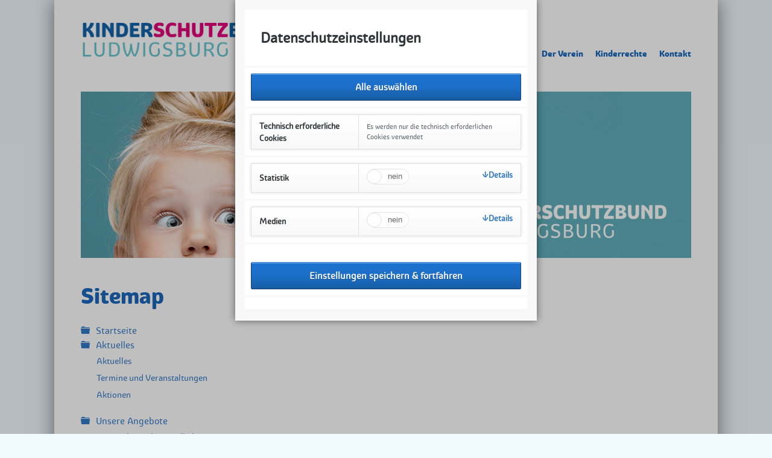

--- FILE ---
content_type: text/html; charset=UTF-8
request_url: https://kinderschutzbund-lb.de/sitemap.html
body_size: 4335
content:
<!DOCTYPE html>
<html lang="de">
<head>

      <meta charset="UTF-8">
    <title>Sitemap - Der Kinderschutzbund Orts- und Kreisverband Ludwigsburg e.V.</title>
    <base href="https://kinderschutzbund-lb.de/">

          <meta name="robots" content="index,follow">
      <meta name="description" content="">
      <meta name="generator" content="Contao Open Source CMS">
    
    
    <meta name="viewport" content="width=device-width,initial-scale=1.0,shrink-to-fit=no">
        <link rel="stylesheet" href="assets/css/icons.min.css,yds_main.css,yds_dsgvo.css,rocksolid-slider.min.cs...-29d9597e.css">        <script src="assets/js/jquery.min.js,rocksolid-slider.min.js-2eec1c3b.js"></script><script src="system/modules/yds_dsgvo/assets/js/jquery.cookie.js?v=564bc48b"></script><script src="system/modules/yds_dsgvo/assets/js/yds_main.js?v=564bc48b"></script><script src="system/modules/yds_dsgvo/assets/js/yds_dsgvo.js?v=564bc48b"></script><script></script><meta name="google-site-verification" content="6mc0gWGKrA24rljn0_ybpnjFuvm4mTdK2uOePH5QSoQ" />
  
</head>
<body id="top" class="luxe-fullwidth">

  
	<div class="page-wrapper">

		<div class="page">

							<header class="page-header">
					
<!-- indexer::stop -->
<h1 class="logo ce_rsce_luxe_logo">
	<a href="">
								

<img src="files/deko/kinderschutzbund-lb_logo_04.png" width="676" height="119" alt="Der Kinderschutzbund Orts- und Kreisverband Ludwigsburg e. V.">

			</a>
</h1>
<!-- indexer::continue -->

<!-- indexer::stop -->
<nav class="mod_navigation main-navigation block" id="main-navigation">

  
  <a href="sitemap.html#skipNavigation10" class="invisible">Navigation überspringen</a>

  <ul>
						<li class="sibling first">
				<a href="startseite.html" title="Startseite" class="sibling first">Startseite</a>
							</li>
								<li class="submenu sibling">
				<a href="aktuelles/aktuelles.html" title="Aktuelles" class="submenu sibling">Aktuelles</a>
				<ul>
						<li class="first">
				<a href="aktuelles/aktuelles.html" title="Aktuelles" class="first">Aktuelles</a>
							</li>
								<li>
				<a href="aktuelles/termine-und-veranstaltungen.html" title="Termine und Veranstaltungen">Termine und Veranstaltungen</a>
							</li>
								<li class="last">
				<a href="aktuelles/aktionen.html" title="Aktionen" class="last">Aktionen</a>
							</li>
			</ul>
			</li>
								<li class="submenu sibling">
				<a href="unsere-angebote.html" title="Unsere Angebote" class="submenu sibling">Unsere Angebote</a>
				<ul>
						<li class="submenu first">
				<a href="angebote/fuer-kinder-und-jugendliche.html" title="Für Kinder und Jugendliche" class="submenu first">Für Kinder und Jugendliche</a>
				<ul>
						<li class="first">
				<a href="angebote/f%C3%BCr-kinder-und-jugendliche/kinder-und-jugendtelefon.html" title="Kinder- und Jugendtelefon" class="first">Kinder- und Jugendtelefon</a>
							</li>
								<li>
				<a href="unsere-angebote/fuer-kinder-und-jugendliche/sprachfoerderung-fuer-fluechtlingskinder.html" title="Sprachförderung für Kinder mit Fluchterfahrung">Sprachförderung für Kinder mit Fluchterfahrung</a>
							</li>
								<li class="last">
				<a href="unsere-angebote/f%C3%BCr-kinder-und-jugendliche/kurse.html" title="Kurse" class="last">Babysitterkurs</a>
							</li>
			</ul>
			</li>
								<li class="submenu">
				<a href="angebote/fuer-eltern-und-familien.html" title="Für Eltern und Familien" class="submenu">Für Eltern und Familien</a>
				<ul>
						<li class="first">
				<a href="unsere-angebote/familienpaten.html" title="Familienpaten" class="first">Familienpaten</a>
							</li>
								<li>
				<a href="unsere-angebote/f%C3%BCr-eltern-und-familien/internationaler-krabblertreff.html" title="Internationaler Krabblertreff">Internationaler Krabblertreff</a>
							</li>
								<li>
				<a href="angebote/f%C3%BCr-eltern-und-familien/elterntelefon.html" title="Elterntelefon">Elterntelefon</a>
							</li>
								<li>
				<a href="angebote/f%C3%BCr-eltern-und-familien/begleiteter-umgang.html" title="Begleiteter Umgang">Begleiteter Umgang</a>
							</li>
								<li class="submenu">
				<a href="unsere-angebote/f%C3%BCr-kinder-und-jugendliche/hausbesuche-mit-der-hallo-baby-tasche.html" title="Hausbesuche mit der Hallo-Baby-Tasche" class="submenu">Hausbesuche mit der Hallo-Baby-Tasche</a>
				<ul>
						<li class="first last">
				<a href="angebote/fuer-eltern-und-familien/anmeldung-willkommensbesuch.html" title="Anmeldung Willkommensbesuch" class="first last">Anmeldung Willkommensbesuch</a>
							</li>
			</ul>
			</li>
								<li>
				<a href="unsere-angebote/f%C3%BCr-eltern-und-familien/kurse.html" title="Kurse">Kurse</a>
							</li>
								<li>
				<a href="unsere-angebote/f%C3%BCr-kinder-und-jugendliche/hilfe-f%C3%BCr-kinder-in-not.html" title="Hilfe für Kinder in Not">Hilfe für Kinder in Not</a>
							</li>
								<li class="last">
				<a href="unsere-angebote/f%C3%BCr-eltern-und-familien/sommerferienfreizeit.html" title="Sommerferienfreizeit" class="last">Sommerferienfreizeit</a>
							</li>
			</ul>
			</li>
								<li class="submenu last">
				<a href="unsere-angebote/fuer-sie.html" title="Für Sie" class="submenu last">Für Sie</a>
				<ul>
						<li class="first">
				<a href="unsere-angebote/fuer-sie/mitglied-werden.html" title="Mitglied werden" class="first">Mitglied werden</a>
							</li>
								<li>
				<a href="unsere-angebote/fuer-sie/aktiv-helfen.html" title="Aktiv Helfen">Aktiv Helfen</a>
							</li>
								<li class="last">
				<a href="unsere-angebote/fuer-sie/spenden.html" title="Spenden" class="last">Spenden</a>
							</li>
			</ul>
			</li>
			</ul>
			</li>
								<li class="submenu sibling">
				<a href="der-verein/der-verein.html" title="Der Verein" class="submenu sibling">Der Verein</a>
				<ul>
						<li class="first">
				<a href="der-verein/der-verein.html" title="Der Verein" class="first">Der Verein</a>
							</li>
								<li>
				<a href="der-verein/vorstand.html" title="Vorstand">Vorstand</a>
							</li>
								<li>
				<a href="der-verein/foerderer_und_sponsoren.html" title="Förderer &amp; Sponsoren">Förderer & Sponsoren</a>
							</li>
								<li>
				<a href="der-verein/satzung.html" title="Satzung">Satzung</a>
							</li>
								<li class="last">
				<a href="der-verein/links.html" title="Links" class="last">Links</a>
							</li>
			</ul>
			</li>
								<li class="sibling">
				<a href="kinderrechte.html" title="Kinderrechte" class="sibling">Kinderrechte</a>
							</li>
								<li class="sibling last">
				<a href="kontakt.html" title="Kontakt" class="sibling last">Kontakt</a>
							</li>
			</ul>

  <a id="skipNavigation10" class="invisible">&nbsp;</a>

</nav>
<!-- indexer::continue -->

<!-- indexer::stop -->
<nav class="mod_navigation main-navigation-mobile block">

  
  <a href="sitemap.html#skipNavigation11" class="invisible">Navigation überspringen</a>

  
<ul class="level_1">
            <li class="sibling first"><a href="startseite.html" title="Startseite" class="sibling first">Startseite</a></li>
                <li class="submenu sibling"><a href="aktuelles/aktuelles.html" title="Aktuelles" class="submenu sibling" aria-haspopup="true">Aktuelles</a>
<ul class="level_2">
            <li class="first"><a href="aktuelles/aktuelles.html" title="Aktuelles" class="first">Aktuelles</a></li>
                <li><a href="aktuelles/termine-und-veranstaltungen.html" title="Termine und Veranstaltungen">Termine und Veranstaltungen</a></li>
                <li class="last"><a href="aktuelles/aktionen.html" title="Aktionen" class="last">Aktionen</a></li>
      </ul>
</li>
                <li class="submenu sibling"><a href="unsere-angebote.html" title="Unsere Angebote" class="submenu sibling" aria-haspopup="true">Unsere Angebote</a>
<ul class="level_2">
            <li class="submenu first"><a href="angebote/fuer-kinder-und-jugendliche.html" title="Für Kinder und Jugendliche" class="submenu first" aria-haspopup="true">Für Kinder und Jugendliche</a>
<ul class="level_3">
            <li class="first"><a href="angebote/f%C3%BCr-kinder-und-jugendliche/kinder-und-jugendtelefon.html" title="Kinder- und Jugendtelefon" class="first">Kinder- und Jugendtelefon</a></li>
                <li><a href="unsere-angebote/fuer-kinder-und-jugendliche/sprachfoerderung-fuer-fluechtlingskinder.html" title="Sprachförderung für Kinder mit Fluchterfahrung">Sprachförderung für Kinder mit Fluchterfahrung</a></li>
                <li class="last"><a href="unsere-angebote/f%C3%BCr-kinder-und-jugendliche/kurse.html" title="Kurse" class="last">Babysitterkurs</a></li>
      </ul>
</li>
                <li class="submenu"><a href="angebote/fuer-eltern-und-familien.html" title="Für Eltern und Familien" class="submenu" aria-haspopup="true">Für Eltern und Familien</a>
<ul class="level_3">
            <li class="first"><a href="unsere-angebote/familienpaten.html" title="Familienpaten" class="first">Familienpaten</a></li>
                <li><a href="unsere-angebote/f%C3%BCr-eltern-und-familien/internationaler-krabblertreff.html" title="Internationaler Krabblertreff">Internationaler Krabblertreff</a></li>
                <li><a href="angebote/f%C3%BCr-eltern-und-familien/elterntelefon.html" title="Elterntelefon">Elterntelefon</a></li>
                <li><a href="angebote/f%C3%BCr-eltern-und-familien/begleiteter-umgang.html" title="Begleiteter Umgang">Begleiteter Umgang</a></li>
                <li class="submenu"><a href="unsere-angebote/f%C3%BCr-kinder-und-jugendliche/hausbesuche-mit-der-hallo-baby-tasche.html" title="Hausbesuche mit der Hallo-Baby-Tasche" class="submenu" aria-haspopup="true">Hausbesuche mit der Hallo-Baby-Tasche</a>
<ul class="level_4">
            <li class="first last"><a href="angebote/fuer-eltern-und-familien/anmeldung-willkommensbesuch.html" title="Anmeldung Willkommensbesuch" class="first last">Anmeldung Willkommensbesuch</a></li>
      </ul>
</li>
                <li><a href="unsere-angebote/f%C3%BCr-eltern-und-familien/kurse.html" title="Kurse">Kurse</a></li>
                <li><a href="unsere-angebote/f%C3%BCr-kinder-und-jugendliche/hilfe-f%C3%BCr-kinder-in-not.html" title="Hilfe für Kinder in Not">Hilfe für Kinder in Not</a></li>
                <li class="last"><a href="unsere-angebote/f%C3%BCr-eltern-und-familien/sommerferienfreizeit.html" title="Sommerferienfreizeit" class="last">Sommerferienfreizeit</a></li>
      </ul>
</li>
                <li class="submenu last"><a href="unsere-angebote/fuer-sie.html" title="Für Sie" class="submenu last" aria-haspopup="true">Für Sie</a>
<ul class="level_3">
            <li class="first"><a href="unsere-angebote/fuer-sie/mitglied-werden.html" title="Mitglied werden" class="first">Mitglied werden</a></li>
                <li><a href="unsere-angebote/fuer-sie/aktiv-helfen.html" title="Aktiv Helfen">Aktiv Helfen</a></li>
                <li class="last"><a href="unsere-angebote/fuer-sie/spenden.html" title="Spenden" class="last">Spenden</a></li>
      </ul>
</li>
      </ul>
</li>
                <li class="submenu sibling"><a href="der-verein/der-verein.html" title="Der Verein" class="submenu sibling" aria-haspopup="true">Der Verein</a>
<ul class="level_2">
            <li class="first"><a href="der-verein/der-verein.html" title="Der Verein" class="first">Der Verein</a></li>
                <li><a href="der-verein/vorstand.html" title="Vorstand">Vorstand</a></li>
                <li><a href="der-verein/foerderer_und_sponsoren.html" title="Förderer &amp; Sponsoren">Förderer & Sponsoren</a></li>
                <li><a href="der-verein/satzung.html" title="Satzung">Satzung</a></li>
                <li class="last"><a href="der-verein/links.html" title="Links" class="last">Links</a></li>
      </ul>
</li>
                <li class="sibling"><a href="kinderrechte.html" title="Kinderrechte" class="sibling">Kinderrechte</a></li>
                <li class="sibling last"><a href="kontakt.html" title="Kontakt" class="sibling last">Kontakt</a></li>
      </ul>

  <a id="skipNavigation11" class="invisible">&nbsp;</a>

</nav>
<!-- indexer::continue -->


<div id="cookiebar_optin_74"
     class="cookiebar mod_yds_cookiebar block">


    <form id="user_privacy_settings_74" name="user_privacy_settings" method="post">
        <input type="hidden" name="FORM_SUBMIT" value="user_privacy_settings">
        <input type="hidden" name="REQUEST_TOKEN" value="">

        <div class="palette">
            <div class="inner">
                <div class="item">
                                        <h2>Datenschutzeinstellungen</h2>
                                            </div>

            <!--new -->
            <div class="item">
                <input type="button" name="select_all" class="select-all"
                       value="Alle auswählen" style="width:100%;">
            </div>

            <div class="item">
                <table>
                    <thead>
                    <tr>
                        <th>Technisch erforderliche Cookies</th>
                        <td>Es werden nur die technisch erforderlichen Cookies verwendet</td>
                    </tr>
                    </thead>
                </table>
            </div>


                        <div class="item">
                <table>
                    <thead>
                    <tr>
                        <th>Statistik</th>
                        <th>
                            <div class="onoffswitch">
                                <input type="checkbox" name="media" class="onoffswitch-checkbox parent"
                                       id="parentswitch-stats">
                                <label class="onoffswitch-label" for="parentswitch-stats">
                                    <span class="onoffswitch-inner"></span>
                                    <span class="onoffswitch-switch"></span>
                                </label>
                            </div>
                            <a href="#" class="dsgvo-more-link">Details</a>
                        </th>
                    </tr>
                    </thead>
                    <tbody class="hidden">
                                                                                    <tr>
                            <td>
                                Matomo
                            </td>
                            <td>
                                <div class="onoffswitch">
                                    <input type="checkbox" name="ma" class="onoffswitch-checkbox privacy-setting"
                                           id="childswitch_ma"
                                           data-parent="parentswitch-stats">
                                    <label class="onoffswitch-label" for="childswitch_ma">
                                        <span class="onoffswitch-inner"></span>
                                        <span class="onoffswitch-switch"></span>
                                    </label>
                                </div>
                            </td>
                        </tr>
                                        </tbody>
                </table>
            </div>
            

                        <div class="item">
                <table>
                    <thead>
                    <tr>
                        <th>Medien</th>
                        <th>
                            <div class="onoffswitch">
                                <input type="checkbox" name="media" class="onoffswitch-checkbox parent"
                                       id="parentswitch-media">
                                <label class="onoffswitch-label" for="parentswitch-media">
                                    <span class="onoffswitch-inner"></span>
                                    <span class="onoffswitch-switch"></span>
                                </label>
                            </div>

                            <a href="#" class="dsgvo-more-link">Details</a>
                        </th>
                    </tr>
                    </thead>
                    <tbody class="hidden">
                                            <tr>
                            <td>
                                Google Maps
                            </td>
                            <td>
                                <div class="onoffswitch">
                                    <input type="checkbox" name="gm" class="onoffswitch-checkbox privacy-setting"
                                           id="childswitch_gm"
                                           data-parent="parentswitch-media">
                                    <label class="onoffswitch-label" for="childswitch_gm">
                                        <span class="onoffswitch-inner"></span>
                                        <span class="onoffswitch-switch"></span>
                                    </label>
                                </div>
                            </td>
                        </tr>
                                                                                                                            <tr>
                            <td>
                                YouTube
                            </td>
                            <td>
                                <div class="onoffswitch">
                                    <input type="checkbox" name="yt" class="onoffswitch-checkbox privacy-setting"
                                           id="childswitch_yt"
                                           data-parent="parentswitch-media">
                                    <label class="onoffswitch-label" for="childswitch_yt">
                                        <span class="onoffswitch-inner"></span>
                                        <span class="onoffswitch-switch"></span>
                                    </label>
                                </div>
                            </td>
                        </tr>
                                                                                </tbody>
                </table>
            </div>
            
            <div class="item">
                <input type="submit" name="save_settings" class="submit"
                       value="Einstellungen speichern & fortfahren">
            </div>

            <div class="item">
                            </div>
            <!--/new -->
        </div>
    </form>
</div>

</div>

<script>
    var $cookiebarSession = 'user_privacy_settings';
    var $cookiebarID = '74';
    var $cookiebarReload = '';
</script>
<style>
    .onoffswitch-inner:before {
        content: "ja";
    }

    .onoffswitch-inner:after {
        content: "nein";
    }
</style>


				</header>
			
			<div class="content-wrapper">

				
				<main role="main" class="main-content">
					

  <div class="mod_article block" id="article-2">
    
          <div class="mod_rocksolid_slider home-slider block">

			
	
	
	
		
		
		
		
		<div data-rsts-type="image">
			

<img src="files/images/tagline/kinderschutzbund-lb_tagline_02.jpg" width="1012" height="276" alt="">

					</div>

		
	
	
	
</div>

<script>
(function() {

var sliderElement = [].slice.call(document.getElementsByClassName('mod_rocksolid_slider'), -1 )[0];

if (window.jQuery && jQuery.fn.rstSlider) {
	init();
}
else {
	document.addEventListener('DOMContentLoaded', init);
}

function init() {

	var $ = jQuery;
	var slider = $(sliderElement);

		slider.find('video[data-rsts-background], [data-rsts-type=video] video').each(function() {
		// Disable mejs for videos
		this.player = true;
	});
	
	slider.rstSlider({"type":"slide","direction":"x","height":"1012x276","navType":"bullets","scaleMode":"fit","imagePosition":"center","centerContent":false,"random":false,"loop":false,"videoAutoplay":false,"autoplayProgress":false,"pauseAutoplayOnHover":false,"keyboard":true,"captions":true,"controls":true,"thumbControls":false,"combineNavItems":true,"visibleAreaAlign":0.5,"gapSize":"0%"});

		// Fix missing lightbox links
	$(function() {

		if (!$.fn.colorbox) {
			return;
		}

		var lightboxConfig = {
						loop: false,
			rel: function() {
				return $(this).attr('data-lightbox');
			},
			maxWidth: '95%',
			maxHeight: '95%'
					};

		
		var update = function(links) {
						links.colorbox(lightboxConfig);
		};

		slider.on('rsts-slidestart rsts-slidestop', function(event) {
			update(slider.find('a[data-lightbox]'));
		});

		update(slider.find('a[data-lightbox]'));

	});
	
}

})();
</script>

<h1 class="ce_headline">
  Sitemap</h1>

<!-- indexer::stop -->
<div class="mod_sitemap block">

        
  
  
<ul class="level_1">
            <li class="sibling first"><a href="startseite.html" title="Startseite" class="sibling first">Startseite</a></li>
                <li class="submenu sibling"><a href="aktuelles/aktuelles.html" title="Aktuelles" class="submenu sibling" aria-haspopup="true">Aktuelles</a>
<ul class="level_2">
            <li class="first"><a href="aktuelles/aktuelles.html" title="Aktuelles" class="first">Aktuelles</a></li>
                <li><a href="aktuelles/termine-und-veranstaltungen.html" title="Termine und Veranstaltungen">Termine und Veranstaltungen</a></li>
                <li class="last"><a href="aktuelles/aktionen.html" title="Aktionen" class="last">Aktionen</a></li>
      </ul>
</li>
                <li class="submenu sibling"><a href="unsere-angebote.html" title="Unsere Angebote" class="submenu sibling" aria-haspopup="true">Unsere Angebote</a>
<ul class="level_2">
            <li class="submenu first"><a href="angebote/fuer-kinder-und-jugendliche.html" title="Für Kinder und Jugendliche" class="submenu first" aria-haspopup="true">Für Kinder und Jugendliche</a>
<ul class="level_3">
            <li class="first"><a href="angebote/f%C3%BCr-kinder-und-jugendliche/kinder-und-jugendtelefon.html" title="Kinder- und Jugendtelefon" class="first">Kinder- und Jugendtelefon</a></li>
                <li><a href="unsere-angebote/fuer-kinder-und-jugendliche/sprachfoerderung-fuer-fluechtlingskinder.html" title="Sprachförderung für Kinder mit Fluchterfahrung">Sprachförderung für Kinder mit Fluchterfahrung</a></li>
                <li class="last"><a href="unsere-angebote/f%C3%BCr-kinder-und-jugendliche/kurse.html" title="Kurse" class="last">Babysitterkurs</a></li>
      </ul>
</li>
                <li class="submenu"><a href="angebote/fuer-eltern-und-familien.html" title="Für Eltern und Familien" class="submenu" aria-haspopup="true">Für Eltern und Familien</a>
<ul class="level_3">
            <li class="first"><a href="unsere-angebote/familienpaten.html" title="Familienpaten" class="first">Familienpaten</a></li>
                <li><a href="unsere-angebote/f%C3%BCr-eltern-und-familien/internationaler-krabblertreff.html" title="Internationaler Krabblertreff">Internationaler Krabblertreff</a></li>
                <li><a href="angebote/f%C3%BCr-eltern-und-familien/elterntelefon.html" title="Elterntelefon">Elterntelefon</a></li>
                <li><a href="angebote/f%C3%BCr-eltern-und-familien/begleiteter-umgang.html" title="Begleiteter Umgang">Begleiteter Umgang</a></li>
                <li class="submenu"><a href="unsere-angebote/f%C3%BCr-kinder-und-jugendliche/hausbesuche-mit-der-hallo-baby-tasche.html" title="Hausbesuche mit der Hallo-Baby-Tasche" class="submenu" aria-haspopup="true">Hausbesuche mit der Hallo-Baby-Tasche</a>
<ul class="level_4">
            <li class="first last"><a href="angebote/fuer-eltern-und-familien/anmeldung-willkommensbesuch.html" title="Anmeldung Willkommensbesuch" class="first last">Anmeldung Willkommensbesuch</a></li>
      </ul>
</li>
                <li><a href="unsere-angebote/f%C3%BCr-eltern-und-familien/kurse.html" title="Kurse">Kurse</a></li>
                <li><a href="unsere-angebote/f%C3%BCr-kinder-und-jugendliche/hilfe-f%C3%BCr-kinder-in-not.html" title="Hilfe für Kinder in Not">Hilfe für Kinder in Not</a></li>
                <li class="last"><a href="unsere-angebote/f%C3%BCr-eltern-und-familien/sommerferienfreizeit.html" title="Sommerferienfreizeit" class="last">Sommerferienfreizeit</a></li>
      </ul>
</li>
                <li class="submenu last"><a href="unsere-angebote/fuer-sie.html" title="Für Sie" class="submenu last" aria-haspopup="true">Für Sie</a>
<ul class="level_3">
            <li class="first"><a href="unsere-angebote/fuer-sie/mitglied-werden.html" title="Mitglied werden" class="first">Mitglied werden</a></li>
                <li><a href="unsere-angebote/fuer-sie/aktiv-helfen.html" title="Aktiv Helfen">Aktiv Helfen</a></li>
                <li class="last"><a href="unsere-angebote/fuer-sie/spenden.html" title="Spenden" class="last">Spenden</a></li>
      </ul>
</li>
      </ul>
</li>
                <li class="submenu sibling"><a href="der-verein/der-verein.html" title="Der Verein" class="submenu sibling" aria-haspopup="true">Der Verein</a>
<ul class="level_2">
            <li class="first"><a href="der-verein/der-verein.html" title="Der Verein" class="first">Der Verein</a></li>
                <li><a href="der-verein/vorstand.html" title="Vorstand">Vorstand</a></li>
                <li><a href="der-verein/foerderer_und_sponsoren.html" title="Förderer &amp; Sponsoren">Förderer & Sponsoren</a></li>
                <li><a href="der-verein/satzung.html" title="Satzung">Satzung</a></li>
                <li class="last"><a href="der-verein/links.html" title="Links" class="last">Links</a></li>
      </ul>
</li>
                <li class="sibling"><a href="kinderrechte.html" title="Kinderrechte" class="sibling">Kinderrechte</a></li>
                <li class="sibling last"><a href="kontakt.html" title="Kontakt" class="sibling last">Kontakt</a></li>
      </ul>


</div>
<!-- indexer::continue -->
    
      </div>

				</main>

				
				
			</div>

		</div>

					<footer class="page-footer">
				<div class="page-footer-inner">
					
<div class="footer-navigation">
<img src="/files/images/logos/logo_dksb.png" class="footer-img"/>
<!-- indexer::stop -->
<ul class="social-links ce_rsce_luxe_icon_links">
			<li style="color: &#35;A2D9F7">
							<a href="https://www.facebook.com/Kinderschutzbund-Ludwigsburg-e-V-254111778611909" data-icon="&#xe075;" target="_blank" rel="noopener">
						Facebook							</a>
					</li>
			<li style="color: &#35;A2D9F7">
							<a href="https://www.instagram.com/kinderschutzbund_lb/" data-icon="&#xe152;">
						Instagram							</a>
					</li>
	</ul>
<!-- indexer::continue -->

<!-- indexer::stop -->
<nav class="mod_customnav footer-info-links block">

  
  <a href="sitemap.html#skipNavigation53" class="invisible">Navigation überspringen</a>

  
<ul class="level_1">
            <li class="first"><a href="impressum.html" title="Impressum" class="first">Impressum</a></li>
                <li><a href="datenschutzerkl%C3%A4rung.html" title="Datenschutzerklärung">Datenschutzerklärung</a></li>
                <li><a href="datenschutzeinstellungen.html" title="Datenschutzeinstellungen">Datenschutzeinstellungen</a></li>
                <li class="active"><strong class="active">Sitemap</strong></li>
                <li class="last"><a href="suche.html" title="Suche" class="last">Suche</a></li>
      </ul>

  <a id="skipNavigation53" class="invisible">&nbsp;</a>

</nav>
<!-- indexer::continue -->

<!-- indexer::stop -->
<div class="footer-info ce_rsce_luxe_footer_info">
	<p>
		© 2026 by Der Kinderschutzbund Orts- und Kreisverband Ludwigsburg e.V. · All rights reserved			</p>
</div>
<!-- indexer::continue -->

</div>				</div>
			</footer>
		
	</div>


  
<script src="assets/jquery-ui/js/jquery-ui.min.js?v=1.13.1"></script>
<script>
  jQuery(function($) {
    $(document).accordion({
      // Put custom options here
      heightStyle: 'content',
      header: '.toggler',
      collapsible: true,
      create: function(event, ui) {
        ui.header.addClass('active');
        $('.toggler').attr('tabindex', 0);
      },
      activate: function(event, ui) {
        ui.newHeader.addClass('active');
        ui.oldHeader.removeClass('active');
        $('.toggler').attr('tabindex', 0);
      }
    });
  });
</script>

<script src="assets/colorbox/js/colorbox.min.js?v=1.6.6"></script>
<script>
  jQuery(function($) {
    $('a[data-lightbox]').map(function() {
      $(this).colorbox({
        // Put custom options here
        loop: false,
        rel: $(this).attr('data-lightbox'),
        maxWidth: '95%',
        maxHeight: '95%'
      });
    });
  });
</script>

<script src="assets/tablesorter/js/tablesorter.min.js?v=2.31.3"></script>
<script>
  jQuery(function($) {
    $('.ce_table .sortable').each(function(i, table) {
      var attr = $(table).attr('data-sort-default'),
          opts = {}, s;

      if (attr) {
        s = attr.split('|');
        opts = { sortList: [[s[0], s[1] == 'desc' | 0]] };
      }

      $(table).tablesorter(opts);
    });
  });
</script>

<script src="files/luxe/js/script.js"></script>
<script src="files/luxe/js/custom.js"></script>
<script src="files/assets/js/jquery-match-height/dist/jquery.matchHeight-min.js"></script>
<script>
	$(function() {
		$('.rotating-boxes-item .rotating-boxes-item-content').matchHeight(
			{
				byRow: true
			}
		);
	});
</script>
  <script type="application/ld+json">
[
    {
        "@context": "https:\/\/schema.org",
        "@graph": [
            {
                "@type": "WebPage"
            }
        ]
    },
    {
        "@context": "https:\/\/schema.contao.org",
        "@graph": [
            {
                "@type": "Page",
                "fePreview": false,
                "groups": [],
                "noSearch": false,
                "pageId": 3,
                "protected": false,
                "title": "Sitemap"
            }
        ]
    }
]
</script></body>
</html>

--- FILE ---
content_type: text/css
request_url: https://kinderschutzbund-lb.de/assets/css/icons.min.css,yds_main.css,yds_dsgvo.css,rocksolid-slider.min.cs...-29d9597e.css
body_size: 25781
content:
.download-element{padding:3px 6px 3px 22px;background:url(../../assets/contao/images/iconPLAIN.svg) left center no-repeat}ul.enclosure{padding-left:0}li.download-element{list-style-type:none}.ext-xl{background-image:url(../../assets/contao/images/iconXL.svg)}.ext-xls{background-image:url(../../assets/contao/images/iconXLS.svg)}.ext-xlsx{background-image:url(../../assets/contao/images/iconXLSX.svg)}.ext-hqx{background-image:url(../../assets/contao/images/iconHQX.svg)}.ext-cpt{background-image:url(../../assets/contao/images/iconCPT.svg)}.ext-bin{background-image:url(../../assets/contao/images/iconBIN.svg)}.ext-doc{background-image:url(../../assets/contao/images/iconDOC.svg)}.ext-docx{background-image:url(../../assets/contao/images/iconDOCX.svg)}.ext-word{background-image:url(../../assets/contao/images/iconWORD.svg)}.ext-cto{background-image:url(../../assets/contao/images/iconCTO.svg)}.ext-dms{background-image:url(../../assets/contao/images/iconDMS.svg)}.ext-lha{background-image:url(../../assets/contao/images/iconLHA.svg)}.ext-lzh{background-image:url(../../assets/contao/images/iconLZH.svg)}.ext-exe{background-image:url(../../assets/contao/images/iconEXE.svg)}.ext-class{background-image:url(../../assets/contao/images/iconCLASS.svg)}.ext-so{background-image:url(../../assets/contao/images/iconSO.svg)}.ext-sea{background-image:url(../../assets/contao/images/iconSEA.svg)}.ext-dll{background-image:url(../../assets/contao/images/iconDLL.svg)}.ext-oda{background-image:url(../../assets/contao/images/iconODA.svg)}.ext-pdf{background-image:url(../../assets/contao/images/iconPDF.svg)}.ext-ai{background-image:url(../../assets/contao/images/iconAI.svg)}.ext-eps{background-image:url(../../assets/contao/images/iconEPS.svg)}.ext-ps{background-image:url(../../assets/contao/images/iconPS.svg)}.ext-pps{background-image:url(../../assets/contao/images/iconPPS.svg)}.ext-ppt{background-image:url(../../assets/contao/images/iconPPT.svg)}.ext-pptx{background-image:url(../../assets/contao/images/iconPPTX.svg)}.ext-smi{background-image:url(../../assets/contao/images/iconSMI.svg)}.ext-smil{background-image:url(../../assets/contao/images/iconSMIL.svg)}.ext-mif{background-image:url(../../assets/contao/images/iconMIF.svg)}.ext-odc{background-image:url(../../assets/contao/images/iconODC.svg)}.ext-odf{background-image:url(../../assets/contao/images/iconODF.svg)}.ext-odg{background-image:url(../../assets/contao/images/iconODG.svg)}.ext-odi{background-image:url(../../assets/contao/images/iconODI.svg)}.ext-odp{background-image:url(../../assets/contao/images/iconODP.svg)}.ext-ods{background-image:url(../../assets/contao/images/iconODS.svg)}.ext-odt{background-image:url(../../assets/contao/images/iconODT.svg)}.ext-wbxml{background-image:url(../../assets/contao/images/iconWBXML.svg)}.ext-wmlc{background-image:url(../../assets/contao/images/iconWMLC.svg)}.ext-dmg{background-image:url(../../assets/contao/images/iconDMG.svg)}.ext-dcr{background-image:url(../../assets/contao/images/iconDCR.svg)}.ext-dir{background-image:url(../../assets/contao/images/iconDIR.svg)}.ext-dxr{background-image:url(../../assets/contao/images/iconDXR.svg)}.ext-dvi{background-image:url(../../assets/contao/images/iconDVI.svg)}.ext-gtar{background-image:url(../../assets/contao/images/iconGTAR.svg)}.ext-inc{background-image:url(../../assets/contao/images/iconINC.svg)}.ext-php{background-image:url(../../assets/contao/images/iconPHP.svg)}.ext-php3{background-image:url(../../assets/contao/images/iconPHP3.svg)}.ext-php4{background-image:url(../../assets/contao/images/iconPHP4.svg)}.ext-php5{background-image:url(../../assets/contao/images/iconPHP5.svg)}.ext-phtml{background-image:url(../../assets/contao/images/iconPHTML.svg)}.ext-phps{background-image:url(../../assets/contao/images/iconPHPS.svg)}.ext-js{background-image:url(../../assets/contao/images/iconJS.svg)}.ext-psd{background-image:url(../../assets/contao/images/iconPSD.svg)}.ext-rar{background-image:url(../../assets/contao/images/iconRAR.svg)}.ext-fla{background-image:url(../../assets/contao/images/iconFLA.svg)}.ext-swf{background-image:url(../../assets/contao/images/iconSWF.svg)}.ext-sit{background-image:url(../../assets/contao/images/iconSIT.svg)}.ext-tar{background-image:url(../../assets/contao/images/iconTAR.svg)}.ext-tgz{background-image:url(../../assets/contao/images/iconTGZ.svg)}.ext-xhtml{background-image:url(../../assets/contao/images/iconXHTML.svg)}.ext-xht{background-image:url(../../assets/contao/images/iconXHT.svg)}.ext-zip{background-image:url(../../assets/contao/images/iconZIP.svg)}.ext-m4a{background-image:url(../../assets/contao/images/iconM4A.svg)}.ext-mp3{background-image:url(../../assets/contao/images/iconMP3.svg)}.ext-wma{background-image:url(../../assets/contao/images/iconWMA.svg)}.ext-mpeg{background-image:url(../../assets/contao/images/iconMPEG.svg)}.ext-wav{background-image:url(../../assets/contao/images/iconWAV.svg)}.ext-ogg{background-image:url(../../assets/contao/images/iconOGG.svg)}.ext-mid{background-image:url(../../assets/contao/images/iconMID.svg)}.ext-midi{background-image:url(../../assets/contao/images/iconMIDI.svg)}.ext-aif{background-image:url(../../assets/contao/images/iconAIF.svg)}.ext-aiff{background-image:url(../../assets/contao/images/iconAIFF.svg)}.ext-aifc{background-image:url(../../assets/contao/images/iconAIFC.svg)}.ext-ram{background-image:url(../../assets/contao/images/iconRAM.svg)}.ext-rm{background-image:url(../../assets/contao/images/iconRM.svg)}.ext-rpm{background-image:url(../../assets/contao/images/iconRPM.svg)}.ext-ra{background-image:url(../../assets/contao/images/iconRA.svg)}.ext-bmp{background-image:url(../../assets/contao/images/iconBMP.svg)}.ext-gif{background-image:url(../../assets/contao/images/iconGIF.svg)}.ext-jpeg{background-image:url(../../assets/contao/images/iconJPEG.svg)}.ext-jpg{background-image:url(../../assets/contao/images/iconJPG.svg)}.ext-jpe{background-image:url(../../assets/contao/images/iconJPE.svg)}.ext-png{background-image:url(../../assets/contao/images/iconPNG.svg)}.ext-tiff{background-image:url(../../assets/contao/images/iconTIFF.svg)}.ext-tif{background-image:url(../../assets/contao/images/iconTIF.svg)}.ext-svg{background-image:url(../../assets/contao/images/iconSVG.svg)}.ext-svgz{background-image:url(../../assets/contao/images/iconSVGZ.svg)}.ext-webp{background-image:url(../../assets/contao/images/iconWEBP.svg)}.ext-avif{background-image:url(../../assets/contao/images/iconAVIF.svg)}.ext-heic{background-image:url(../../assets/contao/images/iconHEIC.svg)}.ext-jxl{background-image:url(../../assets/contao/images/iconJXL.svg)}.ext-eml{background-image:url(../../assets/contao/images/iconEML.svg)}.ext-asp{background-image:url(../../assets/contao/images/iconASP.svg)}.ext-css{background-image:url(../../assets/contao/images/iconCSS.svg)}.ext-scss{background-image:url(../../assets/contao/images/iconSCSS.svg)}.ext-less{background-image:url(../../assets/contao/images/iconLESS.svg)}.ext-html{background-image:url(../../assets/contao/images/iconHTML.svg)}.ext-htm{background-image:url(../../assets/contao/images/iconHTM.svg)}.ext-md{background-image:url(../../assets/contao/images/iconMD.svg)}.ext-shtml{background-image:url(../../assets/contao/images/iconSHTML.svg)}.ext-txt{background-image:url(../../assets/contao/images/iconTXT.svg)}.ext-text{background-image:url(../../assets/contao/images/iconTEXT.svg)}.ext-log{background-image:url(../../assets/contao/images/iconLOG.svg)}.ext-rtx{background-image:url(../../assets/contao/images/iconRTX.svg)}.ext-rtf{background-image:url(../../assets/contao/images/iconRTF.svg)}.ext-xml{background-image:url(../../assets/contao/images/iconXML.svg)}.ext-xsl{background-image:url(../../assets/contao/images/iconXSL.svg)}.ext-mp4{background-image:url(../../assets/contao/images/iconMP4.svg)}.ext-m4v{background-image:url(../../assets/contao/images/iconM4V.svg)}.ext-mov{background-image:url(../../assets/contao/images/iconMOV.svg)}.ext-wmv{background-image:url(../../assets/contao/images/iconWMV.svg)}.ext-webm{background-image:url(../../assets/contao/images/iconWEBM.svg)}.ext-qt{background-image:url(../../assets/contao/images/iconQT.svg)}.ext-rv{background-image:url(../../assets/contao/images/iconRV.svg)}.ext-avi{background-image:url(../../assets/contao/images/iconAVI.svg)}.ext-ogv{background-image:url(../../assets/contao/images/iconOGV.svg)}.ext-movie{background-image:url(../../assets/contao/images/iconMOVIE.svg)}
/* checkboxes as switches - see https://proto.io/freebies/onoff/ */
/*
.onoffswitch {
    position: relative;
    width: 70px;
    -webkit-user-select: none;
    -moz-user-select: none;
    -ms-user-select: none;
    display: inline-block;
}

.onoffswitch-checkbox {
    display: none;
}

.onoffswitch-label {
    display: block;
    overflow: hidden;
    cursor: pointer;
    height: 24px;
    padding: 0;
    line-height: 20px;
    border: 2px solid #E3E3E3;
    border-radius: 20px;
    background-color: #E3E3E3;
    transition: background-color 0.3s ease-in;
}

.onoffswitch-label:before {
    content: "";
    display: block;
    width: 20px;
    margin: 0px;
    background: #FFFFFF;
    position: absolute;
    top: 0;
    bottom: 0;
    right: 48px;
    border: 2px solid #E3E3E3;
    border-radius: 20px;
    transition: all 0.3s ease-in 0s;
}

.onoffswitch-checkbox:checked + .onoffswitch-label {
    background-color: #49E845;
}

.onoffswitch-checkbox:checked + .onoffswitch-label, .onoffswitch-checkbox:checked + .onoffswitch-label:before {
    border-color: #49E845;
}

.onoffswitch-checkbox:checked + .onoffswitch-label:before {
    right: 0px;
}
*/
.onoffswitch {
    position: relative;
    width: 70px;
    -webkit-user-select: none;
    -moz-user-select: none;
    -ms-user-select: none;
    display: inline-block;
}

.onoffswitch-checkbox {
    display: none;
}

.onoffswitch-label {
    display: block;
    overflow: hidden;
    cursor: pointer;
    border: 1px solid #E3E3E3;
    border-radius: 24px;
}

.onoffswitch-inner {
    display: block;
    width: 200%;
    margin-left: -100%;
    transition: margin 0.3s ease-in 0s;
}

.onoffswitch-inner:before, .onoffswitch-inner:after {
    display: block;
    float: left;
    width: 50%;
    height: 24px;
    padding: 0;
    line-height: 24px;
    /*
    font-size: 12px;
    */
    color: white;
    font-family: Trebuchet, Arial, sans-serif;
    box-sizing: border-box;
    font-weight: normal;
}

.onoffswitch-inner:before {
    content: "yes";
    padding-left: 10px;
    background-color: #40ED3D;
    color: #666666;
}

.onoffswitch-inner:after {
    content: "no";
    padding-right: 10px;
    background-color: #FFFFFF;
    color: #666666;
    text-align: right;
}

.onoffswitch-switch {
    display: block;
    width: 25px;
    margin: 1px;
    background: #FFFFFF;
    position: absolute;
    top: 0;
    bottom: 0;
    right: 44px;
    border: 1px solid #E3E3E3;
    border-radius: 24px;
    transition: all 0.3s ease-in 0s;
}

.onoffswitch-checkbox:checked + .onoffswitch-label .onoffswitch-inner {
    margin-left: 0;
}

.onoffswitch-checkbox:checked + .onoffswitch-label .onoffswitch-switch {
    right: 0px;
}
.sec-confirm {
    background: #f00;
    color: #fff;
}

.mod_yds_cookiebar {
    position: fixed;
    top: 0;
    left:0;
    width: 100%;
    height: 100vh;
    z-index: 100;
    display: none;
    background-color: rgba(0, 0, 0, 0.25);
    hyphens: auto;
}

.mod_yds_cookiebar.open {
    display: block;
}

.mod_yds_cookiebar .inner {
    width: 90%;
    max-width: 500px;
    margin: 0 auto;
    padding: 1rem;
    background: rgb(248, 248, 248);
    box-shadow: 0px 0px 12px rgba(0, 0, 0, 0.5);
    margin-bottom: 1rem;
    max-height: 100vh;
    overflow: scroll;
}

.mod_cookiebar_optin .cookiebar_content {
    padding: 25px;
    background: rgb(248, 248, 248);
}

.mod_yds_cookiebar p,
.mod_yds_cookiebar h1,
.mod_yds_cookiebar h2,
.mod_yds_cookiebar h3,
.mod_yds_cookiebar h4,
.mod_yds_cookiebar h5,
.mod_yds_cookiebar h6 {
    padding: 0 1rem;
}

.mod_yds_cookiebar .palette .item {
    background: rgb(255, 255, 255);
    padding: 10px;
    margin-bottom: 3px;
    transition: All 0.2s ease;
    -webkit-transition: All 0.2s ease;
    float: none;
    clear: both;
    overflow: hidden;
}

.mod_yds_cookiebar form .widget-radio input {
    margin: 7px 0 0 0;
    float: left;
    width: 8% !important;
}

.mod_yds_cookiebar form .widget-label {
    float: left;
    width: 80%;
    cursor: pointer;
}

.mod_yds_cookiebar .palette .cookie_option_info {
    font-size: 0.8rem;
    color: rgba(0, 0, 0, 0.6);
    line-height: 1.4;
    margin-bottom: 0;
    cursor: pointer;
}

.mod_yds_cookiebar .submit,
.main-content .mod_yds_cookiebar input[type="submit"] {
    width: 100%;
}

.mod_yds_cookiebar table {
    font-size: 0.8rem;
}

.mod_yds_cookiebar table th:first-child, .mod_yds_cookiebar table td:first-child {
    width: 40%;
}

.mod_yds_cookiebar table tbody.hidden {
    display: none;
}

.dsgvo-more-link {
    float: right;
}

.dsgvo-more-link::before {
    content: '↓';

}

.dsgvo-more-link.active::before {
    content: '↑';

}

a.dsgvo-more-link {
    outline: none;
}


.rsts-main,.rsts-main *{-webkit-box-sizing:border-box;-moz-box-sizing:border-box;box-sizing:border-box}.rsts-header,.rsts-footer,.rsts-thumbs-header,.rsts-thumbs-footer{overflow:hidden}.rsts-view,.rsts-thumbs-view{position:relative}@media print{.rsts-view,.rsts-thumbs-view{position:static}}.rsts-crop,.rsts-thumbs-crop{position:relative;overflow:hidden}@media print{.rsts-crop,.rsts-thumbs-crop{position:static;overflow:visible;width:auto !important;height:auto !important;transform:none !important}}.rsts-slides,.rsts-slide,.rsts-thumbs-slides,.rsts-thumbs-slide{position:absolute;left:0;top:0}@media print{.rsts-slides,.rsts-slide,.rsts-thumbs-slides,.rsts-thumbs-slide{position:static;width:auto !important;height:auto !important;transform:none !important}.rsts-slides.rsts-slide-image img,.rsts-slides.rsts-slide-video img,.rsts-slides.rsts-thumbs-slide-image img,.rsts-slides.rsts-thumbs-slide-video img,.rsts-slide.rsts-slide-image img,.rsts-slide.rsts-slide-video img,.rsts-slide.rsts-thumbs-slide-image img,.rsts-slide.rsts-thumbs-slide-video img,.rsts-thumbs-slides.rsts-slide-image img,.rsts-thumbs-slides.rsts-slide-video img,.rsts-thumbs-slides.rsts-thumbs-slide-image img,.rsts-thumbs-slides.rsts-thumbs-slide-video img,.rsts-thumbs-slide.rsts-slide-image img,.rsts-thumbs-slide.rsts-slide-video img,.rsts-thumbs-slide.rsts-thumbs-slide-image img,.rsts-thumbs-slide.rsts-thumbs-slide-video img{width:100% !important;height:auto !important;margin:0 !important}}.rsts-slide,.rsts-thumbs-slide{overflow:hidden}@media print{.rsts-slide,.rsts-thumbs-slide{position:static}}.rsts-video-iframe,.rsts-thumbs-video-iframe{position:absolute;top:0;left:0;width:100%;height:100%}.rsts-type-slide .rsts-view,.rsts-thumbs-type-slide .rsts-thumbs-view{cursor:url("../../bundles/rocksolidslider/img/openhand.cur"),default;cursor:-webkit-grab;cursor:-moz-grab;cursor:-ms-grab;cursor:-o-grab;cursor:grab}.rsts-type-slide.rsts-dragging .rsts-view,.rsts-thumbs-type-slide.rsts-thumbs-dragging .rsts-thumbs-view{cursor:url("../../bundles/rocksolidslider/img/closedhand.cur"),default;cursor:-webkit-grabbing;cursor:-moz-grabbing;cursor:-ms-grabbing;cursor:-o-grabbing;cursor:grabbing;-webkit-user-select:none;-moz-user-select:none;-ms-user-select:none;user-select:none}.rsts-type-slide.rsts-dragging-disabled .rsts-view,.rsts-thumbs-type-slide.rsts-thumbs-dragging-disabled .rsts-thumbs-view{cursor:auto}@media print{.rsts-nav,.rsts-prev,.rsts-next,.rsts-overlay-prev,.rsts-overlay-next,.rsts-progress,.rsts-thumbs-nav,.rsts-thumbs-prev,.rsts-thumbs-next,.rsts-thumbs-overlay-prev,.rsts-thumbs-overlay-next,.rsts-thumbs-progress{display:none !important}}

.rsts-skin-default.rsts-main{position:relative}.rsts-skin-default.rsts-type-fade .rsts-slide{background-color:#fff}.rsts-skin-default .rsts-caption{position:absolute;top:20px;left:20px;margin-right:20px;padding:5px 10px;-webkit-border-radius:3px;-moz-border-radius:3px;border-radius:3px;color:#fff;background-color:#000;background-color:rgba(0,0,0,0.4);filter:progid:DXImageTransform.Microsoft.Alpha(Opacity=0);opacity:0;-webkit-transform:translate(0, -20px);-moz-transform:translate(0, -20px);-ms-transform:translate(0, -20px);-o-transform:translate(0, -20px);transform:translate(0, -20px);-webkit-transition:opacity 0.5s,-webkit-transform 0.5s;-moz-transition:opacity 0.5s,-moz-transform 0.5s;-o-transition:opacity 0.5s,-o-transform 0.5s;transition:opacity 0.5s,transform 0.5s}.rsts-skin-default .rsts-active .rsts-caption{filter:progid:DXImageTransform.Microsoft.Alpha(Opacity=100);opacity:1;-webkit-transform:translate(0, 0);-moz-transform:translate(0, 0);-ms-transform:translate(0, 0);-o-transform:translate(0, 0);transform:translate(0, 0)}.rsts-skin-default .rsts-prev,.rsts-skin-default .rsts-next,.rsts-skin-default .rsts-video-play,.rsts-skin-default .rsts-video-stop,.rsts-skin-default .rsts-thumbs-prev,.rsts-skin-default .rsts-thumbs-next{position:absolute;right:55px;bottom:15px;overflow:hidden;width:30px;height:30px;border:1px solid #ccc;border:1px solid rgba(0,0,0,0.1);-webkit-border-radius:3px;-moz-border-radius:3px;border-radius:3px;outline:none;line-height:0;text-align:center;text-decoration:none;text-indent:-9999px;-webkit-background-clip:padding;-moz-background-clip:padding;background-clip:padding-box;background-image:url('[data-uri]');-webkit-box-shadow:0 0 2px rgba(0,0,0,0.1);-moz-box-shadow:0 0 2px rgba(0,0,0,0.1);box-shadow:0 0 2px rgba(0,0,0,0.1);background-position:50% 50%;-webkit-transition:opacity 0.05s linear;-moz-transition:opacity 0.05s linear;-o-transition:opacity 0.05s linear;transition:opacity 0.05s linear}@media only screen and (-webkit-min-device-pixel-ratio: 1.3), only screen and (min--moz-device-pixel-ratio: 1.3), only screen and (-o-device-pixel-ratio: 4 / 3), only screen and (min-device-pixel-ratio: 1.3){.rsts-skin-default .rsts-prev,.rsts-skin-default .rsts-next,.rsts-skin-default .rsts-video-play,.rsts-skin-default .rsts-video-stop,.rsts-skin-default .rsts-thumbs-prev,.rsts-skin-default .rsts-thumbs-next{background-image:url('[data-uri]');background-size:30px,30px}}.rsts-skin-default .rsts-prev:hover,.rsts-skin-default .rsts-next:hover,.rsts-skin-default .rsts-video-play:hover,.rsts-skin-default .rsts-video-stop:hover,.rsts-skin-default .rsts-thumbs-prev:hover,.rsts-skin-default .rsts-thumbs-next:hover{background-color:#eee;background-color:rgba(238,238,238,0.7)}.rsts-skin-default .rsts-next,.rsts-skin-default .rsts-thumbs-next{right:20px;background-image:url('[data-uri]')}@media only screen and (-webkit-min-device-pixel-ratio: 1.3), only screen and (min--moz-device-pixel-ratio: 1.3), only screen and (-o-device-pixel-ratio: 4 / 3), only screen and (min-device-pixel-ratio: 1.3){.rsts-skin-default .rsts-next,.rsts-skin-default .rsts-thumbs-next{background-image:url('[data-uri]');background-size:30px,30px}}.rsts-skin-default .rsts-thumbs-prev,.rsts-skin-default .rsts-thumbs-next{position:absolute;top:50%;right:10px;margin-top:-15px}.rsts-skin-default .rsts-thumbs-prev{right:auto;left:10px}.rsts-skin-default.rsts-direction-y .rsts-prev{background-image:url('[data-uri]')}@media only screen and (-webkit-min-device-pixel-ratio: 1.3), only screen and (min--moz-device-pixel-ratio: 1.3), only screen and (-o-device-pixel-ratio: 4 / 3), only screen and (min-device-pixel-ratio: 1.3){.rsts-skin-default.rsts-direction-y .rsts-prev{background-image:url('[data-uri]');background-size:30px,30px}}.rsts-skin-default.rsts-direction-y .rsts-next{background-image:url('[data-uri]')}@media only screen and (-webkit-min-device-pixel-ratio: 1.3), only screen and (min--moz-device-pixel-ratio: 1.3), only screen and (-o-device-pixel-ratio: 4 / 3), only screen and (min-device-pixel-ratio: 1.3){.rsts-skin-default.rsts-direction-y .rsts-next{background-image:url('[data-uri]');background-size:30px,30px}}.rsts-skin-default.rsts-video-playing .rsts-nav,.rsts-skin-default.rsts-video-playing .rsts-prev,.rsts-skin-default.rsts-video-playing .rsts-next{display:none}.rsts-skin-default.rsts-video-playing .rsts-nav-thumbs{display:block}.rsts-skin-default.rsts-touch .rsts-nav-numbers,.rsts-skin-default.rsts-touch .rsts-nav-tabs{display:none}.rsts-skin-default .rsts-nav{position:absolute;right:95px;bottom:12px;left:10px;text-align:right}.rsts-skin-default .rsts-nav ul{margin:0 !important;padding:0 !important}.rsts-skin-default .rsts-nav li{display:inline}.rsts-skin-default .rsts-nav-numbers a,.rsts-skin-default .rsts-nav-tabs a{display:inline-block;height:30px;min-width:30px;padding:0.65em 0.5em 0.5em;margin:0 2px 3px;-webkit-border-radius:3px;-moz-border-radius:3px;border-radius:3px;outline:none;font-size:12px;text-align:center;text-decoration:none;color:#fff;background-color:#555;background-color:rgba(85,85,85,0.6);-webkit-background-clip:padding;-moz-background-clip:padding;background-clip:padding-box;-webkit-box-shadow:0 0 2px rgba(0,0,0,0.2);-moz-box-shadow:0 0 2px rgba(0,0,0,0.2);box-shadow:0 0 2px rgba(0,0,0,0.2);filter:progid:DXImageTransform.Microsoft.Alpha(Opacity=0);opacity:0;-webkit-transition:opacity 0.2s ease-in;-moz-transition:opacity 0.2s ease-in;-o-transition:opacity 0.2s ease-in;transition:opacity 0.2s ease-in}.rsts-skin-default .rsts-nav-numbers a:hover,.rsts-skin-default .rsts-nav-numbers a.active,.rsts-skin-default .rsts-nav-tabs a:hover,.rsts-skin-default .rsts-nav-tabs a.active{color:#333;background-color:#fff;background-color:rgba(255,255,255,0.5)}.rsts-skin-default:hover .rsts-nav-numbers a,.rsts-skin-default:hover .rsts-nav-tabs a{filter:progid:DXImageTransform.Microsoft.Alpha(Opacity=100);opacity:1}.rsts-skin-default .rsts-nav-bullets{line-height:0}.rsts-skin-default .rsts-nav-bullets a{display:inline-block;width:9px;height:9px;overflow:hidden;margin:12px 4px;-webkit-border-radius:100%;-moz-border-radius:100%;border-radius:100%;outline:none;text-align:left;text-indent:-999px;background-color:#fff;background-color:rgba(255,255,255,0.8);-webkit-background-clip:padding;-moz-background-clip:padding;background-clip:padding-box;-webkit-box-shadow:0 0 2px #777;-moz-box-shadow:0 0 2px #777;box-shadow:0 0 2px #777}.rsts-skin-default .rsts-nav-bullets a:hover,.rsts-skin-default .rsts-nav-bullets a.active{background-color:#777;-webkit-box-shadow:inset 0 2px 0 -1px rgba(255,255,255,0.5),inset 0 -2px 0 -1px rgba(0,0,0,0.3),0 0 0 1px #555;-moz-box-shadow:inset 0 2px 0 -1px rgba(255,255,255,0.5),inset 0 -2px 0 -1px rgba(0,0,0,0.3),0 0 0 1px #555;box-shadow:inset 0 2px 0 -1px rgba(255,255,255,0.5),inset 0 -2px 0 -1px rgba(0,0,0,0.3),0 0 0 1px #555}.rsts-skin-default .rsts-nav-thumbs{position:static;padding-top:5px}.rsts-skin-default .rsts-nav .rsts-nav-prev,.rsts-skin-default .rsts-nav .rsts-nav-next{display:none}.rsts-skin-default .rsts-video-play{top:50%;right:auto;bottom:auto;left:50%;width:64px;height:64px;margin:-32px 0 0 -32px;border:none;-webkit-border-radius:5px;-moz-border-radius:5px;border-radius:5px;background-image:url('[data-uri]')}@media only screen and (-webkit-min-device-pixel-ratio: 1.3), only screen and (min--moz-device-pixel-ratio: 1.3), only screen and (-o-device-pixel-ratio: 4 / 3), only screen and (min-device-pixel-ratio: 1.3){.rsts-skin-default .rsts-video-play{background-image:url('[data-uri]');background-size:70px,70px}}.rsts-skin-default .rsts-video-stop{top:20px;right:20px;left:auto;background-image:url('[data-uri]')}@media only screen and (-webkit-min-device-pixel-ratio: 1.3), only screen and (min--moz-device-pixel-ratio: 1.3), only screen and (-o-device-pixel-ratio: 4 / 3), only screen and (min-device-pixel-ratio: 1.3){.rsts-skin-default .rsts-video-stop{background-image:url('[data-uri]');background-size:30px,30px}}.rsts-skin-default .rsts-video-youtube>.rsts-video-stop{top:25px}.rsts-skin-default .rsts-video-vimeo>.rsts-video-stop{top:10px;right:auto;left:10px}.rsts-skin-default .rsts-progress{position:absolute;top:0;right:0;width:100%;height:2px;background-color:#000;filter:progid:DXImageTransform.Microsoft.Alpha(Opacity=0);opacity:0;-webkit-transition:opacity 0.2s linear;-moz-transition:opacity 0.2s linear;-o-transition:opacity 0.2s linear;transition:opacity 0.2s linear}.rsts-skin-default .rsts-progress div{height:100%;background-color:#fff}.rsts-skin-default .rsts-progress.rsts-progress-active{filter:progid:DXImageTransform.Microsoft.Alpha(Opacity=30);opacity:0.3}.rsts-skin-default .rsts-thumbs-slide{filter:progid:DXImageTransform.Microsoft.Alpha(Opacity=80);opacity:0.8}.rsts-skin-default .rsts-thumbs-slide.rsts-thumbs-active-thumb{filter:progid:DXImageTransform.Microsoft.Alpha(Opacity=100);opacity:1}

#colorbox,#cboxOverlay,#cboxWrapper{position:absolute;top:0;left:0;z-index:9999;overflow:hidden;-webkit-transform:translate3d(0,0,0)}#cboxWrapper{max-width:none}#cboxOverlay{position:fixed;width:100%;height:100%}#cboxMiddleLeft,#cboxBottomLeft{clear:left}#cboxContent{position:relative}#cboxLoadedContent{overflow:auto;-webkit-overflow-scrolling:touch}#cboxTitle{margin:0}#cboxLoadingOverlay,#cboxLoadingGraphic{position:absolute;top:0;left:0;width:100%;height:100%}#cboxPrevious,#cboxNext,#cboxClose,#cboxSlideshow{cursor:pointer}.cboxPhoto{float:left;margin:auto;border:0;display:block;max-width:none;-ms-interpolation-mode:bicubic}.cboxIframe{width:100%;height:100%;display:block;border:0;padding:0;margin:0}#colorbox,#cboxContent,#cboxLoadedContent{box-sizing:content-box;-moz-box-sizing:content-box;-webkit-box-sizing:content-box}#cboxOverlay{background:#000;opacity:.9;filter:alpha(opacity = 90)}#colorbox{outline:0}#cboxContent{margin-top:20px;background:#000}.cboxIframe{background:#fff}#cboxError{padding:50px;border:1px solid #ccc}#cboxLoadedContent{border:5px solid #000;background:#fff}#cboxTitle{position:absolute;top:-20px;left:0;color:#ccc}#cboxCurrent{position:absolute;top:-20px;right:0;color:#ccc}#cboxLoadingGraphic{background:url(../../assets/colorbox/images/loading.gif) no-repeat center center}#cboxPrevious,#cboxNext,#cboxSlideshow,#cboxClose{border:0;padding:0;margin:0;overflow:visible;width:auto;background:0 0}#cboxPrevious:active,#cboxNext:active,#cboxSlideshow:active,#cboxClose:active{outline:0}#cboxSlideshow{position:absolute;top:-20px;right:90px;color:#fff}#cboxPrevious{position:absolute;top:50%;left:5px;margin-top:-32px;background:url(../../assets/colorbox/images/controls.png) no-repeat top left;width:28px;height:65px;text-indent:-9999px}#cboxPrevious:hover{background-position:bottom left}#cboxNext{position:absolute;top:50%;right:5px;margin-top:-32px;background:url(../../assets/colorbox/images/controls.png) no-repeat top right;width:28px;height:65px;text-indent:-9999px}#cboxNext:hover{background-position:bottom right}#cboxClose{position:absolute;top:5px;right:5px;display:block;background:url(../../assets/colorbox/images/controls.png) no-repeat top center;width:38px;height:19px;text-indent:-9999px}#cboxClose:hover{background-position:bottom center}
table.sortable thead th{background-image:url(../../assets/tablesorter/images/default.svg);background-repeat:no-repeat;background-position:center right}table.sortable thead th.tablesorter-headerDesc{background-image:url(../../assets/tablesorter/images/asc.svg)}table.sortable thead th.tablesorter-headerAsc{background-image:url(../../assets/tablesorter/images/desc.svg)}
/* normalize.css 2012-03-11T12:53 UTC - http://github.com/necolas/normalize.css */
/* =============================================================================
 * HTML5 display definitions
 * ========================================================================== */
/* Corrects block display not defined in IE6/7/8/9 & FF3 */
article,
aside,
details,
figcaption,
figure,
footer,
header,
hgroup,
nav,
section,
summary {
	display: block;
}

/* Corrects inline-block display not defined in IE6/7/8/9 & FF3 */
audio,
canvas,
video {
	display: inline-block;
	*display: inline;
	*zoom: 1;
}

/* Prevents modern browsers from displaying 'audio' without controls
 * Remove excess height in iOS5 devices */
audio:not([controls]) {
	display: none;
	height: 0;
}

/* Addresses styling for 'hidden' attribute not present in IE7/8/9, FF3, S4
 * Known issue: no IE6 support */
[hidden] {
	display: none;
}

/* =============================================================================
 * Base
 * ========================================================================== */
/* 1. Corrects text resizing oddly in IE6/7 when body font-size is set using em units
 *    http://clagnut.com/blog/348/#c790
 * 2. Prevents iOS text size adjust after orientation change, without disabling user zoom
 *    www.456bereastreet.com/archive/201012/controlling_text_size_in_safari_for_ios_without_disabling_user_zoom/ */
html {
	font-size: 100%;
	/* 1 */
	-webkit-text-size-adjust: 100%;
	/* 2 */
	-ms-text-size-adjust: 100%;
	/* 2 */
	font-family: sans-serif;
}

/* Addresses font-family inconsistency between 'textarea' and other form elements. */
button,
input,
select,
textarea {
	font-family: sans-serif;
}

/* Addresses margins handled incorrectly in IE6/7 */
body {
	margin: 0;
}

/* =============================================================================
 * Links
 * ========================================================================== */
/* Addresses outline displayed oddly in Chrome */
a:focus {
	outline: thin dotted;
}
a:hover,
a:active {
	outline: 0;
}

/* Improves readability when focused and also mouse hovered in all browsers
 * people.opera.com/patrickl/experiments/keyboard/test */
/* =============================================================================
 * Typography
 * ========================================================================== */
/* Addresses font sizes and margins set differently in IE6/7
 * Addresses font sizes within 'section' and 'article' in FF4+, Chrome, S5 */
h1 {
	font-size: 2em;
	margin: 0.67em 0;
}

h2 {
	font-size: 1.5em;
	margin: 0.83em 0;
}

h3 {
	font-size: 1.17em;
	margin: 1em 0;
}

h4 {
	font-size: 1em;
	margin: 1.33em 0;
}

h5 {
	font-size: 0.83em;
	margin: 1.67em 0;
}

h6 {
	font-size: 0.75em;
	margin: 2.33em 0;
}

/* Addresses styling not present in IE7/8/9, S5, Chrome */
abbr[title] {
	border-bottom: 1px dotted;
}

/* Addresses style set to 'bolder' in FF3+, S4/5, Chrome */
b,
strong {
	font-weight: bold;
}

blockquote {
	margin: 1em 40px;
}

/* Addresses styling not present in S5, Chrome */
dfn {
	font-style: italic;
}

/* Addresses styling not present in IE6/7/8/9 */
mark {
	background: yellow;
	color: black;
}

/* Addresses margins set differently in IE6/7 */
p {
	margin: 1em 0;
}

pre {
	margin: 1em 0;
	font-family: monospace, serif;
	_font-family: "courier new", monospace;
	font-size: 1em;
}

/* Corrects font family set oddly in IE6, S4/5, Chrome
 * en.wikipedia.org/wiki/User:Davidgothberg/Test59 */
code,
kbd,
samp {
	font-family: monospace, serif;
	_font-family: "courier new", monospace;
	font-size: 1em;
}

/* Improves readability of pre-formatted text in all browsers */
pre {
	white-space: pre;
	white-space: pre-wrap;
	word-wrap: break-word;
}

/* 1. Addresses CSS quotes not supported in IE6/7
 * 2. Addresses quote property not supported in S4 */
/* 1 */
q {
	quotes: none;
}
q:before,
q:after {
	content: "";
	content: none;
}

/* 2 */
small {
	font-size: 75%;
}

/* Prevents sub and sup affecting line-height in all browsers
 * gist.github.com/413930 */
sub {
	font-size: 75%;
	line-height: 0;
	position: relative;
	vertical-align: baseline;
}

sup {
	font-size: 75%;
	line-height: 0;
	position: relative;
	vertical-align: baseline;
	top: -0.25em;
}

sub {
	bottom: -0.2em;
}

/* =============================================================================
 * Lists
 * ========================================================================== */
/* Addresses margins set differently in IE6/7 */
dl,
menu,
ol,
ul {
	margin: 1em 0;
}

dd {
	margin: 0 0 0 40px;
}

/* Addresses paddings set differently in IE6/7 */
menu,
ol,
ul {
	padding: 0 0 0 40px;
}

/* Corrects list images handled incorrectly in IE7 */
nav ul,
nav ol {
	list-style: none;
	list-style-image: none;
}

/* =============================================================================
 * Embedded content
 * ========================================================================== */
/* 1. Removes border when inside 'a' element in IE6/7/8/9, FF3
 * 2. Improves image quality when scaled in IE7
 *    code.flickr.com/blog/2008/11/12/on-ui-quality-the-little-things-client-side-image-resizing/ */
img {
	border: 0;
	/* 1 */
	-ms-interpolation-mode: bicubic;
	/* 2 */
}

/* Corrects overflow displayed oddly in IE9 */
svg:not(:root) {
	overflow: hidden;
}

/* =============================================================================
 * Figures
 * ========================================================================== */
/* Addresses margin not present in IE6/7/8/9, S5, O11 */
figure,
form {
	margin: 0;
}

/* =============================================================================
 * Forms
 * ========================================================================== */
/* Corrects margin displayed oddly in IE6/7 */
/* Define consistent border, margin, and padding */
fieldset {
	border: 1px solid silver;
	margin: 0 2px;
	padding: 0.35em 0.625em 0.75em;
}

/* 1. Corrects color not being inherited in IE6/7/8/9
 * 2. Corrects text not wrapping in FF3
 * 3. Corrects alignment displayed oddly in IE6/7 */
legend {
	border: 0;
	/* 1 */
	padding: 0;
	white-space: normal;
	/* 2 */
	*margin-left: -7px;
	/* 3 */
}

/* 1. Corrects font size not being inherited in all browsers
 * 2. Addresses margins set differently in IE6/7, FF3+, S5, Chrome
 * 3. Improves appearance and consistency in all browsers */
button,
input,
select,
textarea {
	font-size: 100%;
	/* 1 */
	margin: 0;
	/* 2 */
	vertical-align: baseline;
	/* 3 */
	*vertical-align: middle;
	/* 3 */
}

/* Addresses FF3/4 setting line-height on 'input' using !important in the UA stylesheet */
button,
input {
	line-height: normal;
	/* 1 */
}

/* 1. Improves usability and consistency of cursor style between image-type 'input' and others
 * 2. Corrects inability to style clickable 'input' types in iOS
 * 3. Removes inner spacing in IE7 without affecting normal text inputs
 *    Known issue: inner spacing remains in IE6 */
button {
	cursor: pointer;
	/* 1 */
	-webkit-appearance: button;
	/* 2 */
	*overflow: visible;
	/* 3 */
}

input[type="button"],
input[type="reset"],
input[type="submit"] {
	cursor: pointer;
	/* 1 */
	-webkit-appearance: button;
	/* 2 */
	*overflow: visible;
	/* 3 */
}

/* Re-set default cursor for disabled elements */
button[disabled] {
	cursor: default;
}

input[disabled] {
	cursor: default;
}
input[type="checkbox"],
input[type="radio"] {
	box-sizing: border-box;
	/* 1 */
	padding: 0;
	/* 2 */
	*height: 13px;
	/* 3 */
	*width: 13px;
	/* 3 */
}
input[type="search"] {
	-webkit-appearance: textfield;
}
input[type="search"]::-webkit-search-decoration,
input[type="search"]::-webkit-search-cancel-button {
	-webkit-appearance: none;
}

/* 1. Addresses box sizing set to content-box in IE8/9
 * 2. Removes excess padding in IE8/9
 * 3. Removes excess padding in IE7
 *    Known issue: excess padding remains in IE6 */
/* 1. Addresses appearance set to searchfield in S5, Chrome
 * 2. Addresses box-sizing set to border-box in S5, Chrome (include -moz to future-proof) */
/* Removes inner padding and search cancel button in S5, Chrome on OS X */
/* Removes inner padding and border in FF3+
 * www.sitepen.com/blog/2008/05/14/the-devils-in-the-details-fixing-dojos-toolbar-buttons/ */
button::-moz-focus-inner,
input::-moz-focus-inner {
	border: 0;
	padding: 0;
}

/* 1. Removes default vertical scrollbar in IE6/7/8/9
 * 2. Improves readability and alignment in all browsers */
textarea {
	overflow: auto;
	/* 1 */
	vertical-align: top;
	/* 2 */
}

/* =============================================================================
 * Tables
 * ========================================================================== */
/* Remove most spacing between table cells */
table {
	border-collapse: collapse;
	border-spacing: 0;
}

@charset "UTF-8";
/*
 * Main Stylesheet
 *
 * @copyright Copyright (c) 2012 rocksolidthemes.com
 * @license   https://rocksolidthemes.com/agb   No free usage allowed
 */
/* ===========================================
 * # Index: The structure of this stylesheet
 *
 * - Imports (Sass only)
 * - Fonts
 * - Basic settings (Sass only)
 * - Colors (Sass only)
 * - General styles
 * - Button styles
 * - Wrapper Elements
 * - Elements in order of appearance in HTML
 * - Content styles
 * - Sidebar styles
 * - Form styles
 * - Content elements
 * - Footer styles
 * - Module styles (Search, FAQ, News, Events, Comments)
 * - Media queries
 * - Grid (design + production helper)
 * ======================================== */
/* ===========================================
 * Fonts
 * ======================================== */
@font-face {
	font-family: "RockSolid Icons";
	src: url("../../files/luxe/fonts/rocksolid-icons.eot");
	src: url("../../files/luxe/fonts/rocksolid-icons.eot?#iefix") format('eot'), url("../../files/luxe/fonts/rocksolid-icons.woff") format('woff'), url("../../files/luxe/fonts/rocksolid-icons.ttf") format('truetype'), url("../../files/luxe/fonts/rocksolid-icons.svg") format('svg');
	font-weight: normal;
	font-style: normal;
}

/* ===========================================
 * General styles
 * ======================================== */
html {
	position: relative;
	-webkit-box-sizing: border-box;
	-moz-box-sizing: border-box;
	box-sizing: border-box;
	-webkit-tap-highlight-color: #3479c6;
}

body {
	font: 15px/1.6 "Open Sans", sans-serif;
	color: #323539;
	background: #f1faff none 50% 0 no-repeat fixed;
	background-size: cover;
}
@media screen and (max-width: 599px) {
	body {
		font-size: 13px;
	}
}
body.background-variation-1 {
	background: url("../../files/luxe/img/pattern.png");
}
body.background-variation-1 .page {
	background: #ffffff;
}
body.background-variation-1 .page-footer {
	background: url("../../files/luxe/img/pattern.png");
}
body.background-variation-1 .page-footer-inner {
	background: #2e62a7;
}

* {
	-webkit-box-sizing: inherit;
	-moz-box-sizing: inherit;
	box-sizing: inherit;
}

.rs-columns {
	clear: both;
	display: inline-block;
	vertical-align: top;
	width: 100%;
}

.rs-column {
	float: left;
	width: 100%;
	margin-top: 7.69231%;
	margin-right: 7.69231%;
}
.rs-column.-large-first {
	clear: left;
}
.rs-column.-large-last {
	margin-right: -5px;
}
.rs-column.-large-first-row {
	margin-top: 0;
}
.rs-column.-large-col-1-1 {
	width: 100%;
}
.rs-column.-large-col-2-1 {
	width: 46.15385%;
}
.rs-column.-large-col-2-2 {
	width: 100%;
}
.rs-column.-large-col-3-1 {
	width: 28.20513%;
}
.rs-column.-large-col-3-2 {
	width: 64.10256%;
}
.rs-column.-large-col-3-3 {
	width: 100%;
}
.rs-column.-large-col-4-1 {
	width: 19.23077%;
}
.rs-column.-large-col-4-2 {
	width: 46.15385%;
}
.rs-column.-large-col-4-3 {
	width: 73.07692%;
}
.rs-column.-large-col-4-4 {
	width: 100%;
}
.rs-column.-large-col-5-1 {
	width: 13.84615%;
}
.rs-column.-large-col-5-2 {
	width: 35.38462%;
}
.rs-column.-large-col-5-3 {
	width: 56.92308%;
}
.rs-column.-large-col-5-4 {
	width: 78.46154%;
}
.rs-column.-large-col-5-5 {
	width: 100%;
}
.rs-column.-large-col-6-1 {
	width: 10.25641%;
}
.rs-column.-large-col-6-2 {
	width: 28.20513%;
}
.rs-column.-large-col-6-3 {
	width: 46.15385%;
}
.rs-column.-large-col-6-4 {
	width: 64.10256%;
}
.rs-column.-large-col-6-5 {
	width: 82.05128%;
}
.rs-column.-large-col-6-6 {
	width: 100%;
}
.luxe-fullwidth .rs-column {
	margin-top: 4.34783%;
	margin-right: 4.34783%;
}
.luxe-fullwidth .rs-column.-large-last {
	margin-right: -5px;
}
.luxe-fullwidth .rs-column.-large-first-row {
	margin-top: 0;
}
.luxe-fullwidth .rs-column.-large-col-1-1 {
	width: 100%;
}
.luxe-fullwidth .rs-column.-large-col-2-1 {
	width: 47.82609%;
}
.luxe-fullwidth .rs-column.-large-col-2-2 {
	width: 100%;
}
.luxe-fullwidth .rs-column.-large-col-3-1 {
	width: 30.43478%;
}
.luxe-fullwidth .rs-column.-large-col-3-2 {
	width: 65.21739%;
}
.luxe-fullwidth .rs-column.-large-col-3-3 {
	width: 100%;
}
.luxe-fullwidth .rs-column.-large-col-4-1 {
	width: 21.73913%;
}
.luxe-fullwidth .rs-column.-large-col-4-2 {
	width: 47.82609%;
}
.luxe-fullwidth .rs-column.-large-col-4-3 {
	width: 73.91304%;
}
.luxe-fullwidth .rs-column.-large-col-4-4 {
	width: 100%;
}
.luxe-fullwidth .rs-column.-large-col-5-1 {
	width: 16.52174%;
}
.luxe-fullwidth .rs-column.-large-col-5-2 {
	width: 37.3913%;
}
.luxe-fullwidth .rs-column.-large-col-5-3 {
	width: 58.26087%;
}
.luxe-fullwidth .rs-column.-large-col-5-4 {
	width: 79.13043%;
}
.luxe-fullwidth .rs-column.-large-col-5-5 {
	width: 100.0%;
}
.luxe-fullwidth .rs-column.-large-col-6-1 {
	width: 13.04348%;
}
.luxe-fullwidth .rs-column.-large-col-6-2 {
	width: 30.43478%;
}
.luxe-fullwidth .rs-column.-large-col-6-3 {
	width: 47.82609%;
}
.luxe-fullwidth .rs-column.-large-col-6-4 {
	width: 65.21739%;
}
.luxe-fullwidth .rs-column.-large-col-6-5 {
	width: 82.6087%;
}
.luxe-fullwidth .rs-column.-large-col-6-6 {
	width: 100.0%;
}
@media screen and (max-width: 900px) {
	.rs-column,
	.luxe-fullwidth .rs-column {
		margin-top: 7.69231%;
		margin-right: 7.69231%;
	}
	.rs-column.-large-first,
	.luxe-fullwidth .rs-column.-large-first {
		clear: none;
	}
	.rs-column.-large-last,
	.luxe-fullwidth .rs-column.-large-last {
		margin-right: 7.69231%;
	}
	.rs-column.-large-first-row,
	.luxe-fullwidth .rs-column.-large-first-row {
		margin-top: 7.69231%;
	}
	.rs-column.-medium-first,
	.luxe-fullwidth .rs-column.-medium-first {
		clear: left;
	}
	.rs-column.-medium-last,
	.luxe-fullwidth .rs-column.-medium-last {
		margin-right: -5px;
	}
	.rs-column.-medium-first-row,
	.luxe-fullwidth .rs-column.-medium-first-row {
		margin-top: 0;
	}
	.rs-column.-medium-col-1-1,
	.luxe-fullwidth .rs-column.-medium-col-1-1 {
		width: 100%;
	}
	.rs-column.-medium-col-2-1,
	.luxe-fullwidth .rs-column.-medium-col-2-1 {
		width: 46.15385%;
	}
	.rs-column.-medium-col-2-2,
	.luxe-fullwidth .rs-column.-medium-col-2-2 {
		width: 100%;
	}
	.rs-column.-medium-col-3-1,
	.luxe-fullwidth .rs-column.-medium-col-3-1 {
		width: 28.20513%;
	}
	.rs-column.-medium-col-3-2,
	.luxe-fullwidth .rs-column.-medium-col-3-2 {
		width: 64.10256%;
	}
	.rs-column.-medium-col-3-3,
	.luxe-fullwidth .rs-column.-medium-col-3-3 {
		width: 100%;
	}
	.rs-column.-medium-col-4-1,
	.luxe-fullwidth .rs-column.-medium-col-4-1 {
		width: 19.23077%;
	}
	.rs-column.-medium-col-4-2,
	.luxe-fullwidth .rs-column.-medium-col-4-2 {
		width: 46.15385%;
	}
	.rs-column.-medium-col-4-3,
	.luxe-fullwidth .rs-column.-medium-col-4-3 {
		width: 73.07692%;
	}
	.rs-column.-medium-col-4-4,
	.luxe-fullwidth .rs-column.-medium-col-4-4 {
		width: 100%;
	}
	.rs-column.-medium-col-5-1,
	.luxe-fullwidth .rs-column.-medium-col-5-1 {
		width: 13.84615%;
	}
	.rs-column.-medium-col-5-2,
	.luxe-fullwidth .rs-column.-medium-col-5-2 {
		width: 35.38462%;
	}
	.rs-column.-medium-col-5-3,
	.luxe-fullwidth .rs-column.-medium-col-5-3 {
		width: 56.92308%;
	}
	.rs-column.-medium-col-5-4,
	.luxe-fullwidth .rs-column.-medium-col-5-4 {
		width: 78.46154%;
	}
	.rs-column.-medium-col-5-5,
	.luxe-fullwidth .rs-column.-medium-col-5-5 {
		width: 100%;
	}
	.rs-column.-medium-col-6-1,
	.luxe-fullwidth .rs-column.-medium-col-6-1 {
		width: 10.25641%;
	}
	.rs-column.-medium-col-6-2,
	.luxe-fullwidth .rs-column.-medium-col-6-2 {
		width: 28.20513%;
	}
	.rs-column.-medium-col-6-3,
	.luxe-fullwidth .rs-column.-medium-col-6-3 {
		width: 46.15385%;
	}
	.rs-column.-medium-col-6-4,
	.luxe-fullwidth .rs-column.-medium-col-6-4 {
		width: 64.10256%;
	}
	.rs-column.-medium-col-6-5,
	.luxe-fullwidth .rs-column.-medium-col-6-5 {
		width: 82.05128%;
	}
	.rs-column.-medium-col-6-6,
	.luxe-fullwidth .rs-column.-medium-col-6-6 {
		width: 100%;
	}
}
@media screen and (max-width: 599px) {
	.rs-column,
	.luxe-fullwidth .rs-column {
		margin-right: 7.69231%;
	}
	.rs-column.-medium-first,
	.luxe-fullwidth .rs-column.-medium-first {
		clear: none;
	}
	.rs-column.-medium-last,
	.luxe-fullwidth .rs-column.-medium-last {
		margin-right: 7.69231%;
	}
	.rs-column.-medium-first-row,
	.luxe-fullwidth .rs-column.-medium-first-row {
		margin-top: 7.69231%;
	}
	.rs-column.-small-first,
	.luxe-fullwidth .rs-column.-small-first {
		clear: left;
	}
	.rs-column.-small-last,
	.luxe-fullwidth .rs-column.-small-last {
		margin-right: -5px;
	}
	.rs-column.-small-first-row,
	.luxe-fullwidth .rs-column.-small-first-row {
		margin-top: 0;
	}
	.rs-column.-small-col-1-1,
	.luxe-fullwidth .rs-column.-small-col-1-1 {
		width: 100%;
	}
	.rs-column.-small-col-2-1,
	.luxe-fullwidth .rs-column.-small-col-2-1 {
		width: 46.15385%;
	}
	.rs-column.-small-col-2-2,
	.luxe-fullwidth .rs-column.-small-col-2-2 {
		width: 100%;
	}
	.rs-column.-small-col-3-1,
	.luxe-fullwidth .rs-column.-small-col-3-1 {
		width: 28.20513%;
	}
	.rs-column.-small-col-3-2,
	.luxe-fullwidth .rs-column.-small-col-3-2 {
		width: 64.10256%;
	}
	.rs-column.-small-col-3-3,
	.luxe-fullwidth .rs-column.-small-col-3-3 {
		width: 100%;
	}
	.rs-column.-small-col-4-1,
	.luxe-fullwidth .rs-column.-small-col-4-1 {
		width: 19.23077%;
	}
	.rs-column.-small-col-4-2,
	.luxe-fullwidth .rs-column.-small-col-4-2 {
		width: 46.15385%;
	}
	.rs-column.-small-col-4-3,
	.luxe-fullwidth .rs-column.-small-col-4-3 {
		width: 73.07692%;
	}
	.rs-column.-small-col-4-4,
	.luxe-fullwidth .rs-column.-small-col-4-4 {
		width: 100%;
	}
	.rs-column.-small-col-5-1,
	.luxe-fullwidth .rs-column.-small-col-5-1 {
		width: 13.84615%;
	}
	.rs-column.-small-col-5-2,
	.luxe-fullwidth .rs-column.-small-col-5-2 {
		width: 35.38462%;
	}
	.rs-column.-small-col-5-3,
	.luxe-fullwidth .rs-column.-small-col-5-3 {
		width: 56.92308%;
	}
	.rs-column.-small-col-5-4,
	.luxe-fullwidth .rs-column.-small-col-5-4 {
		width: 78.46154%;
	}
	.rs-column.-small-col-5-5,
	.luxe-fullwidth .rs-column.-small-col-5-5 {
		width: 100%;
	}
	.rs-column.-small-col-6-1,
	.luxe-fullwidth .rs-column.-small-col-6-1 {
		width: 10.25641%;
	}
	.rs-column.-small-col-6-2,
	.luxe-fullwidth .rs-column.-small-col-6-2 {
		width: 28.20513%;
	}
	.rs-column.-small-col-6-3,
	.luxe-fullwidth .rs-column.-small-col-6-3 {
		width: 46.15385%;
	}
	.rs-column.-small-col-6-4,
	.luxe-fullwidth .rs-column.-small-col-6-4 {
		width: 64.10256%;
	}
	.rs-column.-small-col-6-5,
	.luxe-fullwidth .rs-column.-small-col-6-5 {
		width: 82.05128%;
	}
	.rs-column.-small-col-6-6,
	.luxe-fullwidth .rs-column.-small-col-6-6 {
		width: 100%;
	}
}

/* Resetting box model for moo_mediabox and j_colorbox */
#mbCenter,
#colorbox {
	-webkit-box-sizing: content-box;
	-moz-box-sizing: content-box;
	box-sizing: content-box;
}

::selection {
	background: #3479c6;
	color: #ffffff;
	text-shadow: none !important;
}

::-moz-selection {
	background: #3479c6;
	color: #ffffff;
	text-shadow: none !important;
}

button,
input,
select,
textarea {
	outline: none;
	font-family: inherit;
}

table {
	width: 100%;
	border-collapse: collapse;
	-webkit-box-shadow: 0 0 5px rgba(26, 26, 26, 0.12);
	-moz-box-shadow: 0 0 5px rgba(26, 26, 26, 0.12);
	box-shadow: 0 0 5px rgba(26, 26, 26, 0.12);
}
table th,
table td {
	border: 1px solid #e1e1e1;
}
table th {
	padding: 0.66667em 1em;
	font-weight: bold;
	text-align: left;
}
table td {
	padding: 0.76923em 1.15385em;
	font-size: 0.86667em;
	color: #5e6369;
}
table thead tr {
	background: -webkit-linear-gradient(top, rgba(0, 0, 0, 0), rgba(0, 0, 0, 0.03));
	background: -moz-linear-gradient(top, rgba(0, 0, 0, 0), rgba(0, 0, 0, 0.03));
	background: -o-linear-gradient(top, rgba(0, 0, 0, 0), rgba(0, 0, 0, 0.03));
	background: linear-gradient(to bottom, rgba(0, 0, 0, 0), rgba(0, 0, 0, 0.03));
}
table tfoot tr {
	background-color: #f6f6f6;
}

a {
	color: #3479c6;
	text-decoration: none;
}
a:hover,
a:focus {
	text-decoration: underline;
}
a:hover,
a:active {
	outline: 0;
}
a.external-link:after {
	font: 0.86667em/1 "RockSolid Icons";
	content: "\e151";
	-webkit-font-smoothing: antialiased;
	font-smoothing: antialiased;
	text-rendering: geometricPrecision;
	text-indent: 0;
	display: inline-block;
	position: relative;
	margin-left: 0.26667em;
}

/* Icon attribute */
*[data-icon]:before {
	font: 100%/1 "RockSolid Icons";
	content: attr(data-icon);
	-webkit-font-smoothing: antialiased;
	font-smoothing: antialiased;
	text-rendering: geometricPrecision;
	text-indent: 0;
	display: inline-block;
	position: relative;
	margin-right: 0.26667em;
}
*[data-icon].after:before {
	content: none;
}
*[data-icon].after:after {
	font: 100%/1 "RockSolid Icons";
	content: attr(data-icon);
	-webkit-font-smoothing: antialiased;
	font-smoothing: antialiased;
	text-rendering: geometricPrecision;
	text-indent: 0;
	display: inline-block;
	position: relative;
	margin-left: 0.26667em;
}

.clear {
	clear: both;
}

.invisible {
	position: absolute;
	height: 1px !important;
	width: 1px !important;
	clip: rect(0 0 0 0);
	margin: -1px;
	padding: 0 !important;
	overflow: hidden;
	border: 0;
}

.syndication {
	margin: 0.8em 0 0 1.33333em;
	float: right;
}
.syndication a {
	margin-left: 0.13333em;
	border: 0 !important;
}
.syndication img {
	border: 0 !important;
}

.mime_icon {
	margin-bottom: -0.25em;
}

.download-element {
	padding-top: 0;
	padding-right: 0;
	padding-bottom: 0;
}

.ce_toplink,
.toplink {
	margin: 1.6em 0;
}
.ce_toplink a,
.toplink a {
	display: block;
	width: 100%;
}

.ce_toplink > a:before,
.toplink > a:before {
	font: 100%/1 "RockSolid Icons";
	content: "\e00c";
	-webkit-font-smoothing: antialiased;
	font-smoothing: antialiased;
	text-rendering: geometricPrecision;
	text-indent: 0;
	display: inline-block;
	position: relative;
	margin-right: 0.33333em;
}

.ce_accordion {
	border: 1px solid #e1e1e1;
	-webkit-border-radius: 4px;
	-moz-border-radius: 4px;
	border-radius: 4px;
	-webkit-box-shadow: 0 0 5px rgba(26, 26, 26, 0.12);
	-moz-box-shadow: 0 0 5px rgba(26, 26, 26, 0.12);
	box-shadow: 0 0 5px rgba(26, 26, 26, 0.12);
}
.ce_accordion .accordion {
	position: relative;
	overflow: hidden;
	padding: 1px 3.84615% 0.8em;
	-webkit-box-shadow: inset 0 5px 5px -5px rgba(26, 26, 26, 0.12);
	-moz-box-shadow: inset 0 5px 5px -5px rgba(26, 26, 26, 0.12);
	box-shadow: inset 0 5px 5px -5px rgba(26, 26, 26, 0.12);
}
.ce_accordion .accordion:before {
	content: "";
	position: absolute;
	top: -50px;
	left: 5%;
	z-index: -1;
	width: 90%;
	height: 50px;
	-webkit-border-radius: 100%;
	-moz-border-radius: 100%;
	border-radius: 100%;
	-webkit-box-shadow: 0 0 30px rgba(26, 26, 26, 0.1);
	-moz-box-shadow: 0 0 30px rgba(26, 26, 26, 0.1);
	box-shadow: 0 0 30px rgba(26, 26, 26, 0.1);
}
.ce_accordion .toggler {
	position: relative;
	margin: -1px;
	padding: 0.66667em 11.53846% 0.66667em 3.84615%;
	border: 1px solid #e1e1e1;
	-webkit-border-radius: 4px;
	-moz-border-radius: 4px;
	border-radius: 4px;
	outline: none;
	color: #5e6369;
	background: #ffffff;
	cursor: pointer;
}
.ce_accordion .toggler:after {
	font: 1.33333em/1 "RockSolid Icons";
	content: "\e00b";
	-webkit-font-smoothing: antialiased;
	font-smoothing: antialiased;
	text-rendering: geometricPrecision;
	text-indent: 0;
	display: inline-block;
	position: relative;
	-webkit-box-sizing: border-box;
	-moz-box-sizing: border-box;
	box-sizing: border-box;
	position: absolute;
	top: 0.6em;
	right: 3.84615%;
	width: 1em;
	height: 1em;
	padding-left: 0.05em;
	-webkit-border-radius: 100%;
	-moz-border-radius: 100%;
	border-radius: 100%;
	color: #ffffff;
	background: #3479c6;
}
.ce_accordion .toggler.ui-accordion-header-active:after,
.ce_accordion .toggler:hover:after {
	content: "\e009";
	padding: 0.05em 0 0;
}
.ce_accordion + .ce_accordion {
	margin-top: -3px;
}

hr {
	clear: both;
	height: 1px;
	overflow: visible;
	margin: 1.6em 0;
	border: 0;
	background: #cbcbcb;
}

.confirmation {
	color: #699b50;
}

.information {
	color: #3479c6;
}

.warning {
	color: #df4111;
}

p.confirmation,
p.information,
p.warning,
div.confirmation,
div.information,
div.warning,
span.confirmation,
span.information,
span.warning {
	position: relative;
	display: block;
	padding: 0.66667em 0 0.66667em 3.33333em;
	color: #547c40;
}
p.confirmation:before,
p.information:before,
p.warning:before,
div.confirmation:before,
div.information:before,
div.warning:before,
span.confirmation:before,
span.information:before,
span.warning:before {
	font: 1.73333em/1 "RockSolid Icons";
	content: "\e044";
	-webkit-font-smoothing: antialiased;
	font-smoothing: antialiased;
	text-rendering: geometricPrecision;
	text-indent: 0;
	display: inline-block;
	position: relative;
	position: absolute;
	left: 0.30769em;
	top: 1.06667em;
	margin-top: -0.5em;
}
p.information,
div.information,
span.information {
	border-color: #3479c6;
	color: #29609e;
}
p.information:before,
div.information:before,
span.information:before {
	content: "\e0a6";
	left: 0.46154em;
}
p.warning,
div.warning,
span.warning {
	border-color: #df4111;
	color: #b2340d;
}
p.warning:before,
div.warning:before,
span.warning:before {
	content: "\e144";
}

p.drop-cap:first-letter,
span.drop-cap {
	float: left;
	margin: 0.12em 0.12em -0.2em 0;
	font-size: 3.33333em;
	line-height: 0.7;
	color: #1a68bb;
}

p.drop-cap:first-letter {
	/* IE8 and IE9 calculate em's from the parent element */
	margin: 0.4em 0.4em -0.66667em 0 \0/;
}

code {
	padding: 0.14286em 0.35714em;
	font-family: "Lucida Console", monospace;
	font-size: 0.93333em;
	line-height: 1.35714;
	background-color: #e1e1e1;
	-webkit-border-radius: 3px;
	-moz-border-radius: 3px;
	border-radius: 3px;
}

pre {
	margin: 1.71429em 0;
	padding: 0 0.42857em;
	display: block;
	overflow: auto;
	font-family: "Lucida Console", monospace;
	font-size: 0.93333em;
	line-height: 1.71429;
	color: white;
	background: #44464b;
}
pre code {
	font-size: 1em;
	padding: 0;
	line-height: inherit;
	background-color: transparent;
}

/* ===========================================
 * Button styles
 * ======================================== */
.button-secondary,
.page-footer-inner form button,
.page-footer-inner form input[type="submit"],
button,
.button,
input[type="submit"],
input[type="reset"],
input[type="button"] {
	position: relative;
	-webkit-appearance: none;
	-moz-appearance: none;
	appearance: none;
	display: inline-block;
	padding: 0.8em 1.33333em;
	border: 1px solid;
	border-color: #1d74d1 #134a85 #114378;
	-webkit-border-radius: 2px;
	-moz-border-radius: 2px;
	border-radius: 2px;
	font-weight: bold;
	color: #f1f4f8;
	text-align: center;
	text-decoration: none;
	text-shadow: 0 1px 0 #134a85;
	background: #1a68bb;
	background: -webkit-linear-gradient(#1d74d1, #1c6fc8 50%, #175ca5);
	background: -moz-linear-gradient(#1d74d1, #1c6fc8 50%, #175ca5);
	background: -o-linear-gradient(#1d74d1, #1c6fc8 50%, #175ca5);
	background: linear-gradient(#1d74d1, #1c6fc8 50%, #175ca5);
	-webkit-box-shadow: inset 0 1px rgba(255, 255, 255, 0.4), inset 0 -1px rgba(0, 0, 0, 0.05), inset 1px 0 rgba(0, 0, 0, 0.05), inset -1px 0 rgba(0, 0, 0, 0.05), 0 0 5px rgba(26, 26, 26, 0.1);
	-moz-box-shadow: inset 0 1px rgba(255, 255, 255, 0.4), inset 0 -1px rgba(0, 0, 0, 0.05), inset 1px 0 rgba(0, 0, 0, 0.05), inset -1px 0 rgba(0, 0, 0, 0.05), 0 0 5px rgba(26, 26, 26, 0.1);
	box-shadow: inset 0 1px rgba(255, 255, 255, 0.4), inset 0 -1px rgba(0, 0, 0, 0.05), inset 1px 0 rgba(0, 0, 0, 0.05), inset -1px 0 rgba(0, 0, 0, 0.05), 0 0 5px rgba(26, 26, 26, 0.1);
}
.button-secondary:hover,
.page-footer-inner form button:hover,
.page-footer-inner form input[type="submit"]:hover,
.button-secondary:focus,
.page-footer-inner form button:focus,
.page-footer-inner form input[type="submit"]:focus,
button:hover,
button:focus,
.button:hover,
.button:focus,
input[type="submit"]:hover,
input[type="submit"]:focus,
input[type="reset"]:hover,
input[type="reset"]:focus,
input[type="button"]:hover,
input[type="button"]:focus {
	text-decoration: none;
	background: #145395;
	background: -webkit-linear-gradient(#1f7cdf, #1b6dc4 50%, #16579c);
	background: -moz-linear-gradient(#1f7cdf, #1b6dc4 50%, #16579c);
	background: -o-linear-gradient(#1f7cdf, #1b6dc4 50%, #16579c);
	background: linear-gradient(#1f7cdf, #1b6dc4 50%, #16579c);
}
.button-secondary:active,
.page-footer-inner form button:active,
.page-footer-inner form input[type="submit"]:active,
button:active,
.button:active,
input[type="submit"]:active,
input[type="reset"]:active,
input[type="button"]:active {
	-webkit-box-shadow: inset 0 0 5px rgba(26, 26, 26, 0.3), inset 1px 0 rgba(26, 26, 26, 0.05), inset -1px 0 rgba(26, 26, 26, 0.05), 0 0 5px rgba(26, 26, 26, 0.1);
	-moz-box-shadow: inset 0 0 5px rgba(26, 26, 26, 0.3), inset 1px 0 rgba(26, 26, 26, 0.05), inset -1px 0 rgba(26, 26, 26, 0.05), 0 0 5px rgba(26, 26, 26, 0.1);
	box-shadow: inset 0 0 5px rgba(26, 26, 26, 0.3), inset 1px 0 rgba(26, 26, 26, 0.05), inset -1px 0 rgba(26, 26, 26, 0.05), 0 0 5px rgba(26, 26, 26, 0.1);
}

.button-secondary {
	padding: 0.4em 0.8em;
	border-color: #dedede #cccccc #c5c5c5;
	font-weight: normal;
	color: #858585;
	text-shadow: none;
	background: #ebebeb;
	background: -webkit-linear-gradient(#f8f8f8, #f3f3f3 50%, #dedede);
	background: -moz-linear-gradient(#f8f8f8, #f3f3f3 50%, #dedede);
	background: -o-linear-gradient(#f8f8f8, #f3f3f3 50%, #dedede);
	background: linear-gradient(#f8f8f8, #f3f3f3 50%, #dedede);
}
.button-secondary:hover,
.button-secondary:focus {
	border-color: #d4d4d4 #c2c2c2 #bdbdbd;
	background: #bcbcbc;
	background: -webkit-linear-gradient(#ffffff, #f0f0f0 50%, #d9d9d9);
	background: -moz-linear-gradient(#ffffff, #f0f0f0 50%, #d9d9d9);
	background: -o-linear-gradient(#ffffff, #f0f0f0 50%, #d9d9d9);
	background: linear-gradient(#ffffff, #f0f0f0 50%, #d9d9d9);
}
.button-secondary:active {
	-webkit-box-shadow: inset 0 0 3px rgba(26, 26, 26, 0.3);
	-moz-box-shadow: inset 0 0 3px rgba(26, 26, 26, 0.3);
	box-shadow: inset 0 0 3px rgba(26, 26, 26, 0.3);
}

/* ===========================================
 * Wrapper Elements
 * ======================================== */
.page-wrapper {
	position: relative;
}

.page,
.page-footer-inner {
	max-width: 1100px;
	margin: 0 auto;
}

/* Main wrapper */
.page {
	zoom: 1;
	position: relative;
	padding-bottom: 2.66667em;
	background-color: #ffffff;
}
.page:before {
	content: "";
	display: table;
}
.page:after {
	content: "";
	display: table;
	clear: both;
}

/* ===========================================
 * Elements in order of appearance in HTML
 * ======================================== */
.page-header {
	zoom: 1;
	position: relative;
	z-index: 50;
	margin: 0 4%;
	padding: 0 0 35px;
	border-bottom: 1px solid #e1e1e1;
}
.page-header:before {
	content: "";
	display: table;
}
.page-header:after {
	content: "";
	display: table;
	clear: both;
}
@media screen and (max-width: 900px) {
	.page-header {
		margin-right: 6.66667%;
		margin-left: 6.66667%;
	}
}

.logo {
	float: left;
	margin: 36px 0 0 0;
}
@media screen and (max-width: 599px) {
	.logo {
		margin: 20px 0;
		width: 100%;
	}
}
.logo a {
	display: block;
}
.logo img {
	display: block;
	width: auto;
	height: 59px;
}
@media screen and (max-width: 599px) {
	.logo img {
		margin: 0 auto;
	}
}

.main-navigation {
	margin: 56px 0 0;
	text-align: right;
}
@media screen and (max-width: 900px) {
	.main-navigation {
		clear: both;
		margin: 0 0 0 -2.8em;
		padding-top: 1.33333em;
		text-align: left;
	}
}
@media screen and (max-width: 599px) {
	.main-navigation {
		display: none;
	}
}
.main-navigation ul {
	display: inline;
	margin: 0;
	padding: 0;
}
.main-navigation li {
	position: relative;
	display: inline-block;
	margin-right: -1.06667em;
	margin-left: 1.73333em;
}
.main-navigation > ul > li > a {
	position: relative;
	display: block;
	z-index: 3;
	padding: 0.57143em 1.14286em;
	font-family: "Droid Serif", Georgia, serif;
	font-style: italic;
	font-size: 0.93333em;
	color: #1a68bb;
	text-decoration: none;
}
.main-navigation > ul > li > a:hover,
.main-navigation > ul > li > a:focus {
	color: #e5097f;
}
.main-navigation > ul > li.active > a,
.main-navigation > ul > li.trail > a {
	color: #e5097f;
}
.main-navigation > ul > li.submenu:before {
	content: "";
	position: absolute;
	left: 1.06667em;
	right: 1.06667em;
	bottom: 0;
	display: none;
	z-index: 2;
	height: 3px;
	background: #e5097f;
}
.main-navigation > ul > li > ul {
	position: absolute;
	left: 0;
	top: 100%;
	z-index: 1;
	overflow: hidden;
	min-width: 100%;
	max-height: 0;
	margin-top: -2px;
	padding: 0;
	border: 1px solid #e1e1e1;
	-webkit-border-radius: 4px;
	-moz-border-radius: 4px;
	border-radius: 4px;
	text-align: left;
	white-space: nowrap;
	background: #ffffff;
	filter: progid:DXImageTransform.Microsoft.Alpha(Opacity=0);
	opacity: 0;
	-webkit-box-shadow: 0 0 10px rgba(26, 26, 26, 0.1);
	-moz-box-shadow: 0 0 10px rgba(26, 26, 26, 0.1);
	box-shadow: 0 0 10px rgba(26, 26, 26, 0.1);
	-webkit-transition: max-height 0s, padding 0s, opacity 0.3s;
	-webkit-transition-delay: 0.3s, 0.3s, 0s;
	-moz-transition: max-height 0s 0.3s, padding 0s 0.3s, opacity 0.3s;
	-o-transition: max-height 0s 0.3s, padding 0s 0.3s, opacity 0.3s;
	transition: max-height 0s 0.3s, padding 0s 0.3s, opacity 0.3s;
	-webkit-transform: translate3d(0, 0, 0);
	-moz-transform: translate3d(0, 0, 0);
	-ms-transform: translate3d(0, 0, 0);
	-o-transform: translate3d(0, 0, 0);
	transform: translate3d(0, 0, 0);
}
.main-navigation > ul > li > ul li {
	display: inline;
	margin: 0;
}
.main-navigation > ul > li > ul a {
	position: relative;
	display: block;
	padding: 0.38462em 1em 0.38462em 0;
	border-top: 1px solid #e1e1e1;
	font-size: 0.86667em;
	color: #1a68bb;
	text-decoration: none;
}
.main-navigation > ul > li > ul a:hover,
.main-navigation > ul > li > ul a:focus {
	color: #e5097f;
}
.main-navigation > ul > li > ul > li:first-child > a {
	border-top: 0;
}
.main-navigation > ul > li > ul li.active > a,
.main-navigation > ul > li > ul li.trail > a {
	color: #e5097f;
}
.main-navigation > ul > li > ul ul a {
	padding-left: 0.76923em;
	border-top: 0;
}
.main-navigation > ul > li > ul ul ul a {
	margin-left: 1.33333em;
}
.main-navigation > ul > li:hover {
	z-index: 5;
}
.main-navigation > ul > li:hover > ul {
	max-height: 9999px;
	padding: 1em;
	filter: progid:DXImageTransform.Microsoft.Alpha(Opacity=100);
	opacity: 1;
	-webkit-transition: opacity 0.2s;
	-moz-transition: opacity 0.2s;
	-o-transition: opacity 0.2s;
	transition: opacity 0.2s;
}
.main-navigation > ul > li.submenu:hover:before {
	/* change generated content to avoid IE8 ghost pseudo elements */
	content: " ";
	display: block;
}
.main-navigation > ul > li:last-child > ul,
.main-navigation > ul > li.last > ul {
	left: auto;
	right: 0;
}
@media screen and (max-width: 900px) {
	.main-navigation > ul > li:last-child > ul,
	.main-navigation > ul > li.last > ul {
		left: 0;
		right: auto;
	}
}

.main-navigation-mobile-open {
	position: absolute;
	top: 50px;
	left: 6.66667%;
	width: 44px;
	height: 39px;
	margin: -20px 0 0 -11px;
	padding: 11px;
	display: none;
	z-index: 200;
	text-indent: -99em;
	line-height: 0;
}
.main-navigation-mobile-open:after {
	content: "";
	display: block;
	height: 3px;
	-webkit-border-radius: 2px;
	-moz-border-radius: 2px;
	border-radius: 2px;
	background: #1a68bb;
	-webkit-box-shadow: 0 7px #1a68bb, 0 14px #1a68bb;
	-moz-box-shadow: 0 7px #1a68bb, 0 14px #1a68bb;
	box-shadow: 0 7px #1a68bb, 0 14px #1a68bb;
}
@media screen and (max-width: 599px) {
	.main-navigation-mobile-open {
		display: block;
	}
}

.main-navigation-mobile-close {
	position: absolute;
	top: 0;
	right: -17.64706%;
	display: none;
	width: 17.64706%;
	height: 100%;
	overflow: hidden;
	margin: 0;
	padding: 0;
	border: 0 !important;
	text-indent: -99em;
	background: none !important;
	-webkit-box-shadow: none !important;
	-moz-box-shadow: none !important;
	box-shadow: none !important;
}
.is-active > .main-navigation-mobile-close {
	display: block;
}

.main-navigation-mobile {
	/* Hide mobile navigation by default */
	display: none;
	padding: 0;
	color: #ffffff;
	background: #3a3a3a;
}
@media screen and (max-width: 599px) {
	.main-navigation-mobile {
		display: block;
	}
}
.modernizr-js .main-navigation-mobile {
	display: none;
}
.main-navigation-mobile.is-enabled {
	position: absolute;
	top: 0;
	left: -85%;
	z-index: 201;
	width: 85%;
	min-height: 100%;
	-webkit-transition: left 0.2s ease-out;
	-moz-transition: left 0.2s ease-out;
	-o-transition: left 0.2s ease-out;
	transition: left 0.2s ease-out;
}
@media screen and (max-width: 599px) {
	.main-navigation-mobile.is-enabled {
		display: block;
	}
}
.modernizr-csstransforms3d .main-navigation-mobile.is-enabled {
	left: 0;
	-webkit-transform: translate3d(-100%, 0, 0);
	-moz-transform: translate3d(-100%, 0, 0);
	-ms-transform: translate3d(-100%, 0, 0);
	-o-transform: translate3d(-100%, 0, 0);
	transform: translate3d(-100%, 0, 0);
	-webkit-transition: -webkit-transform 0.2s ease-out;
	-moz-transition: -moz-transform 0.2s ease-out;
	-o-transition: -o-transform 0.2s ease-out;
	transition: transform 0.2s ease-out;
}
.main-navigation-mobile.is-active {
	left: 0;
	-webkit-box-shadow: 0 0 10px rgba(26, 26, 26, 0.5);
	-moz-box-shadow: 0 0 10px rgba(26, 26, 26, 0.5);
	box-shadow: 0 0 10px rgba(26, 26, 26, 0.5);
}
.modernizr-csstransforms3d .main-navigation-mobile.is-active {
	-webkit-transform: translate3d(0, 0, 0);
	-moz-transform: translate3d(0, 0, 0);
	-ms-transform: translate3d(0, 0, 0);
	-o-transform: translate3d(0, 0, 0);
	transform: translate3d(0, 0, 0);
}
.main-navigation-mobile ul {
	display: block;
	margin: 0;
	padding: 0;
}
.main-navigation-mobile ul ul {
	background: #3a3a3a;
	-webkit-box-shadow: inset 0 40px 40px -20px rgba(26, 26, 26, 0.04), inset 0 -40px 40px -20px rgba(26, 26, 26, 0.04);
	-moz-box-shadow: inset 0 40px 40px -20px rgba(26, 26, 26, 0.04), inset 0 -40px 40px -20px rgba(26, 26, 26, 0.04);
	box-shadow: inset 0 40px 40px -20px rgba(26, 26, 26, 0.04), inset 0 -40px 40px -20px rgba(26, 26, 26, 0.04);
}
.main-navigation-mobile .is-collapsed > ul {
	display: none;
}
.main-navigation-mobile li {
	position: relative;
	display: block;
}
.main-navigation-mobile a,
.main-navigation-mobile strong,
.main-navigation-mobile span.active,
.main-navigation-mobile span.trail {
	display: block;
	padding: 0.69231em 1em 0.61538em;
	border-bottom: 1px solid #282828;
	color: inherit;
	background-color: #3a3a3a;
	-webkit-box-shadow: inset 0 1px rgba(255, 255, 255, 0.05);
	-moz-box-shadow: inset 0 1px rgba(255, 255, 255, 0.05);
	box-shadow: inset 0 1px rgba(255, 255, 255, 0.05);
	-webkit-transition: background-color 0.6s ease-out;
	-moz-transition: background-color 0.6s ease-out;
	-o-transition: background-color 0.6s ease-out;
	transition: background-color 0.6s ease-out;
}
.main-navigation-mobile a:hover,
.main-navigation-mobile a:focus,
.main-navigation-mobile strong:hover,
.main-navigation-mobile strong:focus,
.main-navigation-mobile span.active:hover,
.main-navigation-mobile span.active:focus,
.main-navigation-mobile span.trail:hover,
.main-navigation-mobile span.trail:focus {
	outline: none;
	text-decoration: none;
	background-color: #2d2d2d;
	-webkit-transition: background-color 0.2s ease-out;
	-moz-transition: background-color 0.2s ease-out;
	-o-transition: background-color 0.2s ease-out;
	transition: background-color 0.2s ease-out;
}
.main-navigation-mobile a.active,
.main-navigation-mobile a.trail,
.main-navigation-mobile strong.active,
.main-navigation-mobile strong.trail,
.main-navigation-mobile span.active,
.main-navigation-mobile span.trail {
	font-weight: bold;
}
.main-navigation-mobile a.active,
.main-navigation-mobile strong.active,
.main-navigation-mobile span.active {
	background-color: #4e4e4e;
	-webkit-box-shadow: inset 0 0 5px #3a3a3a;
	-moz-box-shadow: inset 0 0 5px #3a3a3a;
	box-shadow: inset 0 0 5px #3a3a3a;
}
.main-navigation-mobile li li a,
.main-navigation-mobile li li strong,
.main-navigation-mobile li li span.active,
.main-navigation-mobile li li span.trail {
	padding-left: 2em;
}
.main-navigation-mobile li li li a,
.main-navigation-mobile li li li strong,
.main-navigation-mobile li li li span.active,
.main-navigation-mobile li li li span.trail {
	padding-left: 3em;
}
.main-navigation-mobile li li li li a,
.main-navigation-mobile li li li li strong,
.main-navigation-mobile li li li li span.active,
.main-navigation-mobile li li li li span.trail {
	padding-left: 4em;
}
.main-navigation-mobile li li li li li a,
.main-navigation-mobile li li li li li strong,
.main-navigation-mobile li li li li li span.active,
.main-navigation-mobile li li li li li span.trail {
	padding-left: 5em;
}
.main-navigation-mobile .main-navigation-mobile-expand {
	position: absolute;
	top: 0;
	right: 0;
	overflow: hidden;
	margin: 0;
	padding: 0.61538em 1em;
	border: solid transparent;
	border-width: 0.23077em 0;
	-webkit-box-shadow: inset 1px 0 #5b5b5b;
	-moz-box-shadow: inset 1px 0 #5b5b5b;
	box-shadow: inset 1px 0 #5b5b5b;
	-webkit-border-radius: 0;
	-moz-border-radius: 0;
	border-radius: 0;
	outline: none;
	line-height: 0;
	color: inherit;
	text-indent: -99em;
	text-shadow: none;
	background: none;
}
.main-navigation-mobile .main-navigation-mobile-expand:after {
	font: 1.23077em/1 "RockSolid Icons";
	content: "\e009";
	-webkit-font-smoothing: antialiased;
	font-smoothing: antialiased;
	text-rendering: geometricPrecision;
	text-indent: 0;
	display: inline-block;
	position: relative;
	display: block;
}
.main-navigation-mobile .is-expanded > .main-navigation-mobile-expand:after {
	content: "\e00c";
}

.content-wrapper {
	zoom: 1;
}
.content-wrapper:before {
	content: "";
	display: table;
}
.content-wrapper:after {
	content: "";
	display: table;
	clear: both;
}

.tag-line {
	margin: 0 4%;
	padding: 2em 0;
	border-bottom: 1px solid #e1e1e1;
}
@media screen and (max-width: 900px) {
	.tag-line {
		margin-right: 6.66667%;
		margin-left: 6.66667%;
	}
}
.tag-line h1,
.tag-line h2,
.tag-line h3 {
	margin: 0;
	font-family: "Droid Serif", Georgia, serif;
	font-weight: normal;
	font-style: italic;
	color: #5e6369;
}
.tag-line h1,
.tag-line h2 {
	font-size: 1.6em;
}
.tag-line h3 {
	font-size: 1.06667em;
}
.tag-line .image_container {
	display: block;
	margin: 0;
	padding: 0;
	border: 0;
	background: none;
}
.tag-line .image_container img,
.tag-line img {
	display: block;
	width: 100%;
	height: auto;
	margin: 2em 0;
}
@media screen and (max-width: 900px) {
	.tag-line .image_container img,
	.tag-line img {
		width: 115.38462%;
		margin-right: -7.69231%;
		margin-left: -7.69231%;
	}
}
.tag-line > img:first-child, .tag-line > .mod_article > img:first-child,
.tag-line > .image_container:first-child img, .tag-line > .mod_article > .image_container:first-child img,
.tag-line > .ce_image:first-child img,
.tag-line > .mod_article > .ce_image:first-child img {
	margin-top: -2em;
}
.tag-line > img:last-child, .tag-line > .mod_article > img:last-child,
.tag-line > .image_container:last-child img, .tag-line > .mod_article > .image_container:last-child img,
.tag-line > .ce_image:last-child img,
.tag-line > .mod_article > .ce_image:last-child img {
	margin-bottom: -2em;
}
.tag-line .rsts-main {
	margin: 2em 0;
}
.tag-line .rsts-slide img {
	margin: 0;
}

/* ===========================================
 * Content styles
 * ======================================== */
.main-content {
	float: right;
	width: 52%;
	margin: 4% 12% 0 0;
}
.luxe-fullwidth .main-content {
	float: none;
	width: auto;
	margin-left: 4%;
	margin-right: 4%;
}
.luxe-sidebar-right .main-content {
	float: left;
	margin-right: 0;
	margin-left: 8%;
}
@media screen and (max-width: 900px) {
	.main-content,
	.luxe-fullwidth .main-content,
	.luxe-sidebar-right .main-content {
		float: none;
		width: auto;
		margin-right: 6.66667%;
		margin-left: 6.66667%;
	}
}
.main-content p,
.main-content ul,
.main-content ol,
.main-content table,
.main-content form,
.main-content fieldset {
	margin-top: 1.2em;
	margin-bottom: 1.2em;
}
.main-content h1,
.main-content h2,
.main-content h3,
.main-content h4,
.main-content h5,
.main-content h6 {
	margin-top: 0.75em;
	margin-bottom: 0.3em;
	font-family: "Droid Serif", Georgia, serif;
	font-style: italic;
	font-weight: normal;
	line-height: 1.4;
	color: #e5097f;
}
.main-content h1 {
	margin-top: 1em;
	margin-bottom: 0.66667em;
	font-size: 2.4em;
	line-height: 1.25;
	color: #1a68bb;
}
@media screen and (max-width: 599px) {
	.main-content h1 {
		font-size: 1.71429em;
	}
}
.main-content h2 {
	font-size: 1.86667em;
}
.main-content h3 {
	font-size: 1.6em;
}
.main-content h4 {
	font-size: 1.4em;
}
.main-content h5 {
	font-size: 1.2em;
}
.main-content h6 {
	font-size: 1em;
}
.main-content h2 + p,
.main-content h2 + ul,
.main-content h2 + ol,
.main-content h2 + blockquote,
.main-content h3 + p,
.main-content h3 + ul,
.main-content h3 + ol,
.main-content h3 + blockquote,
.main-content h4 + p,
.main-content h4 + ul,
.main-content h4 + ol,
.main-content h4 + blockquote,
.main-content h5 + p,
.main-content h5 + ul,
.main-content h5 + ol,
.main-content h5 + blockquote,
.main-content h6 + p,
.main-content h6 + ul,
.main-content h6 + ol,
.main-content h6 + blockquote {
	margin-top: 0;
}
.main-content ul,
.main-content ol {
	padding-left: 7.69231%;
}
.main-content ul li[data-icon],
.main-content ol li[data-icon] {
	list-style: none;
}
.main-content ul li[data-icon]:before,
.main-content ol li[data-icon]:before {
	left: -1.4em;
	width: 0;
}
.main-content ul {
	list-style: disc;
}
.main-content ul ul {
	margin-top: 0;
}
.main-content ol {
	list-style: decimal;
}
.main-content ol ol,
.main-content ol ul {
	margin-top: 0;
}
.main-content ol ol {
	list-style: upper-alpha;
}
.main-content ol ol ol {
	list-style: lower-roman;
}
.main-content ol ol ol ol {
	list-style: lower-alpha;
}
.main-content blockquote {
	position: relative;
	margin: 1.66667em 0;
	font-family: "Droid Serif", Georgia, serif;
	font-size: 1.6em;
	font-style: italic;
}
@media screen and (max-width: 599px) {
	.main-content blockquote {
		font-size: 1.28571em;
	}
}
.main-content blockquote p {
	margin-top: 0.5em;
	margin-bottom: 0.5em;
}
.main-content blockquote:before {
	content: "\201e";
	display: block;
	width: 0.58333em;
	height: 0.83333em;
	padding: 0 0 0 0.25em;
	-webkit-border-radius: 100%;
	-moz-border-radius: 100%;
	border-radius: 100%;
	font-size: 2em;
	line-height: 0.2;
	color: white;
	background: #3479c6;
}
.main-content blockquote small,
.main-content blockquote i,
.main-content blockquote em {
	display: block;
	margin-top: 0.33333em;
	font-family: "Open Sans", sans-serif;
	font-size: 0.75em;
	font-style: normal;
	color: #5e6369;
}
.main-content blockquote small:before,
.main-content blockquote i:before,
.main-content blockquote em:before {
	content: "– ";
}
.main-content img {
	max-width: 100%;
	height: auto;
}

.ce_accordion h1 {
	font-size: 1.86667em;
}
.ce_accordion h2 {
	font-size: 1.6em;
}
.ce_accordion h3 {
	font-size: 1.4em;
}

/* ===========================================
 * Sidebar styles
 * ======================================== */
.sidebar {
	position: relative;
	float: left;
	width: 28.0%;
	margin: 4% 0 0;
	padding: 0 0 0 4%;
}
@media screen and (max-width: 900px) {
	.sidebar {
		clear: both;
		float: none;
		width: auto;
		padding: 0;
	}
}
@media screen and (max-width: 599px) {
	.sidebar {
		margin: 0 6.66667%;
	}
}
.luxe-sidebar-right .sidebar {
	float: right;
	padding-right: 4%;
	padding-left: 0;
}
@media screen and (max-width: 900px) {
	.luxe-sidebar-right .sidebar {
		float: none;
		padding-right: 0;
	}
}
.sidebar .mod_article > .block,
.sidebar .mod_form,
.sidebar .mod_subscribe {
	margin: 1.33333em 0;
}
@media screen and (max-width: 900px) {
	.sidebar .mod_article > .block,
	.sidebar .mod_form,
	.sidebar .mod_subscribe {
		float: left;
		width: 40%;
		margin: 6.66667% 0 0 6.66667%;
	}
}
@media screen and (max-width: 599px) {
	.sidebar .mod_article > .block,
	.sidebar .mod_form,
	.sidebar .mod_subscribe {
		float: none;
		width: auto;
		margin-left: 0;
	}
}
.sidebar h1,
.sidebar h2,
.sidebar h3,
.sidebar h4,
.sidebar h5 {
	margin: 1em 0 0.5em;
}
.sidebar h1,
.sidebar h2,
.sidebar h3 {
	font-size: 1.33333em;
	color: #1a68bb;
}
.sidebar h4 {
	font-size: 1.13333em;
}
.sidebar h5 {
	font-size: 1em;
}
.sidebar p,
.sidebar ul,
.sidebar ol,
.sidebar table,
.sidebar blockquote,
.sidebar fieldset,
.sidebar form {
	margin: 1em 0;
}
.sidebar ul,
.sidebar ol {
	padding: 0;
	list-style-type: none;
}

@media screen and (max-width: 900px) {
	.sidebar .sub-navigation {
		float: left;
		width: 40%;
		margin: 6.66667% 0 0 6.66667%;
	}
}
@media screen and (max-width: 599px) {
	.sidebar .sub-navigation {
		display: none;
	}
}
.sub-navigation h3 {
	display: inline;
	margin: 0;
	font-size: 0.8em;
}
.sub-navigation h3 a {
	display: block;
	margin: 2.91667em 0 1.25em;
	font-weight: bold;
	letter-spacing: 1px;
	color: #1a68bb;
	text-decoration: none;
	text-transform: uppercase;
}
.sub-navigation h3 a:hover,
.sub-navigation h3 a:focus {
	text-decoration: underline;
}
.sub-navigation ul {
	margin: 0;
	padding: 0;
}
.sub-navigation ul li {
	display: inline;
}
.sub-navigation ul a {
	display: block;
	padding: 0.61538em 0;
	font-size: 0.86667em;
	color: #1a68bb;
	text-decoration: none;
}
.sub-navigation ul a:hover,
.sub-navigation ul a:focus {
	color: #e5097f;
}
.sub-navigation ul ul a {
	padding-top: 0;
	padding-left: 6.25%;
}
.sub-navigation ul ul ul a {
	padding-left: 12.5%;
}
.sub-navigation ul li.active > a,
.sub-navigation ul li.trail > a {
	color: #e5097f;
}

.mod_subscribe {
	padding: 1.33333em;
	border: 1px solid #e1e1e1;
	-webkit-box-shadow: 0 0 5px rgba(26, 26, 26, 0.12);
	-moz-box-shadow: 0 0 5px rgba(26, 26, 26, 0.12);
	box-shadow: 0 0 5px rgba(26, 26, 26, 0.12);
}
.mod_subscribe form {
	margin: 0;
}
.mod_subscribe form input {
	padding-right: 3.66667em;
}
.mod_subscribe .formbody {
	position: relative;
}
.mod_subscribe .formbody .widget {
	margin: 0;
}
.mod_subscribe h1,
.mod_subscribe h2,
.mod_subscribe h3 {
	margin-top: 0;
	font-size: 0.8em;
	text-transform: uppercase;
}
.mod_subscribe button[type="submit"] {
	position: absolute;
	top: 2.2em;
	right: 0.26667em;
	width: auto;
	overflow: hidden;
	padding: 0.4em 0.66667em;
	line-height: 0;
	text-indent: -99em;
}
.mod_subscribe button[type="submit"]:after {
	font: 1.6em/1 "RockSolid Icons";
	content: "\e0ce";
	-webkit-font-smoothing: antialiased;
	font-smoothing: antialiased;
	text-rendering: geometricPrecision;
	text-indent: 0;
	display: inline-block;
	position: relative;
	display: block;
}

/* ===========================================
 * Form styles
 * ======================================== */
form h1,
form h2,
form h3,
form h4,
form h5,
form h6 {
	clear: both;
}
form .widget {
	clear: both;
	position: relative;
	margin: 1.33333em 0;
}
form p b.error,
form p.error {
	display: block;
	margin: 0;
	color: #df4111;
}
form input,
form textarea {
	padding: 0.8em 1em;
	line-height: normal;
	border: 1px solid #cbcbcb;
	outline: none;
	color: inherit;
	background: #fafafa;
	background-image: -webkit-linear-gradient(rgba(26, 26, 26, 0), rgba(26, 26, 26, 0.02));
	background-image: -moz-linear-gradient(rgba(26, 26, 26, 0), rgba(26, 26, 26, 0.02));
	background-image: -o-linear-gradient(rgba(26, 26, 26, 0), rgba(26, 26, 26, 0.02));
	background-image: linear-gradient(rgba(26, 26, 26, 0), rgba(26, 26, 26, 0.02));
	-webkit-box-shadow: inset 0 0 4px rgba(26, 26, 26, 0.15);
	-moz-box-shadow: inset 0 0 4px rgba(26, 26, 26, 0.15);
	box-shadow: inset 0 0 4px rgba(26, 26, 26, 0.15);
	-webkit-transition: border 0.2s;
	-moz-transition: border 0.2s;
	-o-transition: border 0.2s;
	transition: border 0.2s;
}
form input::-webkit-input-placeholder,
form textarea::-webkit-input-placeholder {
	/* multiple rules, because user agents are required to ignore a rule with an unknown selector */
	color: #5a5d63;
}
form input:-moz-placeholder,
form textarea:-moz-placeholder {
	color: #5a5d63;
}
form input:-ms-input-placeholder,
form textarea:-ms-input-placeholder {
	color: #5a5d63;
}
form input::placeholder,
form textarea::placeholder {
	color: #5a5d63;
}
form input:hover,
form textarea:hover {
	border-color: #a2a2a2;
}
form input:focus,
form textarea:focus {
	border-color: #3479c6;
}
form textarea {
	height: 200px;
	resize: vertical;
	line-height: 1.5;
}
form fieldset {
	margin: 1.33333em 0;
	border: 1px solid #cbcbcb;
}
form fieldset legend {
	padding: 0 0.33333em;
}
form fieldset + br {
	/* Kill <br> that Contao injects */
	display: none;
}
form input[type="checkbox"],
form input[type="radio"],
form input[type="image"] {
	width: auto !important;
	height: auto !important;
	margin: 0;
	padding: 0;
	border: 0;
}
form input[type="checkbox"] {
	vertical-align: middle;
	-webkit-appearance: checkbox;
	-moz-appearance: checkbox;
	appearance: checkbox;
}
form input[type="radio"] {
	vertical-align: middle;
	-webkit-appearance: radio;
	-moz-appearance: radio;
	appearance: radio;
	background: none;
}
form .valid input,
form .valid textarea {
	border-color: #75bb3c;
}
form .invalid input,
form .invalid textarea,
form input.error,
form textarea.error {
	border-color: #df4111;
}
form input[type="file"] {
	height: auto;
	padding: 0;
	border: 0;
	/* IE8 and IE9 */
	border: 1px solid #cbcbcb \0/;
	font-size: 0.8em;
	background: none;
	-webkit-box-shadow: none;
	-moz-box-shadow: none;
	box-shadow: none;
}
form button,
form input[type="submit"] {
	margin-top: 1.33333em;
}

.main-content form p b.error,
.main-content form p.error {
	float: right;
	width: 69.23077%;
	margin-bottom: 0.66667em;
}
@media screen and (max-width: 599px) {
	.main-content form p b.error,
	.main-content form p.error {
		float: none;
		width: auto;
		margin-left: 0;
	}
}
.main-content form .widget p.error + input,
.main-content form .widget p.error + textarea,
.main-content form .widget p.error + select {
	margin-left: 30.76923%;
}
@media screen and (max-width: 599px) {
	.main-content form .widget p.error + input,
	.main-content form .widget p.error + textarea,
	.main-content form .widget p.error + select {
		margin-left: 0;
	}
}
.main-content form .explanation,
.main-content form .captcha_text {
	width: 69.23077%;
	margin-left: 30.76923%;
}
@media screen and (max-width: 599px) {
	.main-content form .explanation,
	.main-content form .captcha_text {
		width: auto;
		margin-left: 0;
	}
}
.main-content form fieldset p b.error,
.main-content form fieldset p.error {
	width: auto;
	margin-left: 0;
}
.main-content form label {
	display: inline-block;
	width: 30.76923%;
}
@media screen and (max-width: 599px) {
	.main-content form label {
		display: block;
		width: auto;
	}
}
.main-content form label + input,
.main-content form label + textarea,
.main-content form label + select {
	/* Kill space between label and element */
	margin-left: -0.26667em;
}
@media screen and (max-width: 599px) {
	.main-content form label + input,
	.main-content form label + textarea,
	.main-content form label + select {
		margin-left: 0;
	}
}
.main-content form input[type="checkbox"] + label {
	display: inline;
	width: auto;
	margin-right: 0;
}
.main-content form textarea,
.main-content form fieldset,
.main-content form button,
.main-content form input[type="submit"] {
	margin-left: 30.76923%;
}
@media screen and (max-width: 599px) {
	.main-content form textarea,
	.main-content form fieldset,
	.main-content form button,
	.main-content form input[type="submit"] {
		margin-left: 0;
	}
}
.main-content form fieldset p {
	margin: 0;
}
.main-content form fieldset label {
	display: inline;
	width: auto;
	margin: 0;
}
.main-content form fieldset label:after {
	/* add line break after label */
	content: "\A";
	white-space: pre;
}
.main-content form input,
.main-content form textarea,
.main-content form select,
.main-content form fieldset,
.main-content form button {
	width: 69.23077%;
	/* For rounding failures */
	margin-right: -0.66667em;
}
@media screen and (max-width: 599px) {
	.main-content form input,
	.main-content form textarea,
	.main-content form select,
	.main-content form fieldset,
	.main-content form button {
		width: 100%;
	}
}
.main-content form input[type="checkbox"],
.main-content form input[type="radio"],
.main-content form input[type="image"] {
	margin-right: 0;
}

form span.mandatory {
	margin-left: 0.13333em;
	color: #df4111;
}
form .explanation,
form .captcha_text {
	font-size: 0.8em;
	margin: -1em 0 2em;
	color: #5e6369;
}
form .explanation p,
form .captcha_text p {
	margin: 0 !important;
}
form .captcha_text {
	float: left;
	margin-top: 0.8em;
	font-size: inherit;
	color: #323539;
}
form .styled_select {
	font-size: 1.06667em;
}
form label + .styled_select {
	/* Kill space between label and element */
	margin-left: -0.26667em;
}
form .widget-submit {
	margin-top: 0.8em;
}

.sidebar form input,
.sidebar form textarea,
.sidebar form button {
	width: 100%;
	margin: 0;
}
.sidebar form label {
	display: block;
	margin-bottom: 0.33333em;
}
.sidebar form input[type="checkbox"],
.sidebar form input[type="radio"],
.sidebar form input[type="image"] {
	width: auto;
	height: auto;
}

/* ===========================================
 * Content elements
 * ======================================== */
.content-404 {
	position: relative;
}
.content-404 h1 {
	font-family: "Open Sans", sans-serif;
	font-style: normal;
	font-size: 1.6em;
	color: #5e6369;
	text-align: center;
}
@media screen and (max-width: 599px) {
	.main-content .content-404 h1 {
		font-size: 1.28571em;
	}
}
.content-404 h1 i {
	display: block;
	margin-bottom: 0.16em;
	font-weight: bold;
	font-style: normal;
	font-size: 5.20833em;
	line-height: 1;
}
.content-404 h1 b {
	display: inline-block;
	width: 2.5em;
	height: 2.5em;
	overflow: hidden;
	margin: 0 0.08333em -0.55em;
	-webkit-border-radius: 100%;
	-moz-border-radius: 100%;
	border-radius: 100%;
	font-family: "Droid Serif", Georgia, serif;
	font-weight: normal;
	font-style: italic;
	font-size: 0.48em;
	color: #c6c8ca;
	text-indent: -999px;
	background: #ebebeb;
}
.content-404 h1 b:after {
	content: "Oh!";
	position: relative;
	top: -0.2em;
	display: block;
	text-indent: 0;
}
.content-404 form {
	position: relative;
	margin: 0 auto;
}
.content-404 form input {
	width: 69.23077%;
	margin-left: 15.38462%;
	padding-right: 3.33333em;
}
@media screen and (max-width: 599px) {
	.main-content .content-404 form input {
		width: 100%;
		margin-left: 0;
	}
}
.content-404 form button {
	position: absolute;
	top: -0.2em;
	right: 15.38462%;
	width: 3.53333em;
	height: 3.53333em;
	overflow: hidden;
	margin: 0 0.33333em 0 0;
	padding: 0;
	white-space: nowrap;
	background: none;
	border: 0;
	text-shadow: none;
	-webkit-box-shadow: none;
	-moz-box-shadow: none;
	box-shadow: none;
}
@media screen and (max-width: 599px) {
	.main-content .content-404 form button {
		width: 3.53333em;
		right: 0;
	}
}
.content-404 form button:before {
	font: 100%/1 "RockSolid Icons";
	content: "\e0cb";
	-webkit-font-smoothing: antialiased;
	font-smoothing: antialiased;
	text-rendering: geometricPrecision;
	text-indent: 0;
	display: inline-block;
	position: relative;
	margin: 0.6087em 0.65217em;
	font-size: 1.53333em;
	color: #3479c6;
}

.image-wrapper,
.image_container a {
	position: relative;
	display: block;
	width: 100%;
	height: 100%;
}
.image-wrapper:before,
.image_container a:before {
	content: "";
	position: absolute;
	top: 0;
	left: 0;
	width: 100%;
	height: 100%;
	background-color: #a2d9f7;
	opacity: 0;
	-webkit-transform: translateZ(0);
	-moz-transform: translateZ(0);
	-ms-transform: translateZ(0);
	-o-transform: translateZ(0);
	transform: translateZ(0);
	-webkit-transition: opacity 0.3s;
	-moz-transition: opacity 0.3s;
	-o-transition: opacity 0.3s;
	transition: opacity 0.3s;
}
.image-wrapper:after,
.image_container a:after {
	content: "";
	position: absolute;
	top: 50%;
	left: 50%;
	display: none;
	width: 31px;
	height: 31px;
	margin: -15px;
	background: -webkit-linear-gradient(#ffffff, #ffffff) 50% 50% no-repeat, -webkit-linear-gradient(#ffffff, #ffffff) 50% 50% no-repeat;
	background: -moz-linear-gradient(#ffffff, #ffffff) 50% 50% no-repeat, -moz-linear-gradient(#ffffff, #ffffff) 50% 50% no-repeat;
	background: -o-linear-gradient(#ffffff, #ffffff) 50% 50% no-repeat, -o-linear-gradient(#ffffff, #ffffff) 50% 50% no-repeat;
	background: linear-gradient(#ffffff, #ffffff) 50% 50% no-repeat, linear-gradient(#ffffff, #ffffff) 50% 50% no-repeat;
	background-size: 100% 1px, 1px 100%;
}
.image-wrapper:hover:before,
.image_container a:hover:before,
.image-wrapper:focus:before,
.image_container a:focus:before {
	opacity: 0.6;
}
.image-wrapper:hover:after,
.image_container a:hover:after,
.image-wrapper:focus:after,
.image_container a:focus:after {
	display: block;
}

.image_container {
	position: relative;
	display: inline-block;
	max-width: 100%;
}
.image_container.float_below,
.image_container.float_above {
	width: 100%;
	margin: 0.8em 0 0;
}
.image_container a:before,
.image_container a:after {
}
.image_container img {
	display: block;
	width: 100%;
	height: auto;
}
.image_container figcaption,
.image_container .caption {
	position: relative;
	float: left;
	width: auto !important;
	max-width: 91.66667%;
	margin-top: -1.69231em;
	padding: 0.46154em 1em;
	font-size: 0.86667em;
	color: white;
	background: #3479c6;
	background: rgba(52, 121, 198, 0.9);
}

.image_container.float_right,
.image_container.float_left {
	float: right;
	margin: 1.53846% 0 3.84615% 7.69231%;
	width: 46.15385% !important;
}
@media screen and (max-width: 599px) {
	.image_container.float_right,
	.image_container.float_left {
		float: none !important;
		margin-left: 0;
		width: auto !important;
	}
}
.luxe-fullwidth .image_container.float_right,
.luxe-fullwidth .image_container.float_left {
	margin: 0 0 2.17391% 4.34783%;
	width: 39.13043% !important;
}
@media screen and (max-width: 900px) {
	.luxe-fullwidth .image_container.float_right,
	.luxe-fullwidth .image_container.float_left {
		width: 46.15385%;
	}
}
@media screen and (max-width: 599px) {
	.luxe-fullwidth .image_container.float_right,
	.luxe-fullwidth .image_container.float_left {
		width: auto !important;
		margin-left: 0;
	}
}
.no-resize .image_container.float_right,
.luxe-fullwidth .no-resize .image_container.float_right,
.image_container.float_right.no-resize,
.luxe-fullwidth .image_container.float_right.no-resize,
.no-resize .image_container.float_left,
.luxe-fullwidth .no-resize .image_container.float_left,
.image_container.float_left.no-resize,
.luxe-fullwidth .image_container.float_left.no-resize {
	width: auto !important;
}

.image_container.float_left {
	float: left;
	margin: 1.53846% 7.69231% 3.84615% 0;
}
@media screen and (max-width: 599px) {
	.image_container.float_left {
		float: none !important;
		margin-right: 0;
	}
}
.luxe-fullwidth .image_container.float_left {
	margin: 0 4.34783% 2.17391% 0;
}
@media screen and (max-width: 599px) {
	.luxe-fullwidth .image_container.float_left {
		margin-right: 0;
	}
}

.no-resize .image_container:not(.float_right):not(.float_left) img,
.image_container:not(.float_right):not(.float_left).no-resize img {
	width: auto;
	max-width: 100%;
}

.ce_youtube-wrapper,
.ce_vimeo-wrapper {
	position: relative;
	/* ratio 16 to 9 */
	padding-bottom: 56.25%;
	height: 0;
	overflow: hidden;
}
.ce_youtube-wrapper iframe,
.ce_youtube-wrapper object,
.ce_youtube-wrapper embed,
.ce_vimeo-wrapper iframe,
.ce_vimeo-wrapper object,
.ce_vimeo-wrapper embed {
	position: absolute;
	top: 0;
	left: 0;
	width: 100%;
	height: 100%;
}

.mejs__video:not(.mejs__container-fullscreen),
.mejs__audio:not(.mejs__container-fullscreen) {
	margin: 1.33333em 0;
	background: transparent;
}
.mejs__video button,
.mejs__audio button {
	-webkit-appearance: button;
	-moz-appearance: button;
	appearance: button;
	border-radius: 0;
	box-shadow: none !important;
}

.ce_gallery > ul.cols_1 > li {
	width: 100%;
}
.ce_gallery > ul.cols_2 > li {
	width: 49.25%;
}
.ce_gallery > ul.cols_3 > li {
	width: 32.33333%;
}
.ce_gallery > ul.cols_4 > li {
	width: 23.875%;
}
.ce_gallery > ul.cols_5 > li {
	width: 18.8%;
}
.ce_gallery > ul.cols_6 > li {
	width: 15.41667%;
}
.ce_gallery > ul.cols_7 > li {
	width: 13%;
}
.ce_gallery > ul.cols_8 > li {
	width: 11.1875%;
}
.ce_gallery > ul.cols_9 > li {
	width: 9.77778%;
}
.ce_gallery > ul.cols_10 > li {
	width: 8.65%;
}
.ce_gallery > ul.cols_11 > li {
	width: 7.72727%;
}
.ce_gallery > ul.cols_12 > li {
	width: 6.95833%;
}
@media screen and (max-width: 599px) {
	.ce_gallery {
		/* doubled class for specificity */
	}
	.ce_gallery.ce_gallery > ul > li {
		width: auto;
	}
}
.ce_gallery.no-resize > ul > li {
	width: auto;
}
.ce_gallery > ul {
	zoom: 1;
	margin: 0 !important;
	padding: 0 !important;
	list-style: none !important;
}
.ce_gallery > ul:before {
	content: "";
	display: table;
}
.ce_gallery > ul:after {
	content: "";
	display: table;
	clear: both;
}
.ce_gallery > ul > li {
	float: left;
	width: 23.875%;
	margin: 1.5% 0 0 1.5%;
}
@media screen and (max-width: 599px) {
	.ce_gallery > ul > li {
		margin-right: 0;
		margin-left: 0;
	}
}
.ce_gallery > ul > li.col_first {
	clear: left;
	margin-left: 0;
}
.ce_gallery > ul > li.col_last {
	/* for rounding failures */
	margin-right: -1%;
}
.ce_gallery > ul > li > .image_container {
	width: 100%;
}
.ce_gallery img {
	width: 100%;
	height: auto;
}

.main-content .ce_imageslider img {
	max-width: none;
}

.enclosure,
.ce_downloads {
	position: relative;
	margin: 2.66667em 0;
	padding: 1.33333em 7.69231%;
	border: 1px solid #e1e1e1;
	-webkit-border-radius: 4px;
	-moz-border-radius: 4px;
	border-radius: 4px;
	-webkit-box-shadow: 0 0 5px rgba(26, 26, 26, 0.12);
	-moz-box-shadow: 0 0 5px rgba(26, 26, 26, 0.12);
	box-shadow: 0 0 5px rgba(26, 26, 26, 0.12);
}
.luxe-fullwidth .enclosure,
.luxe-fullwidth .ce_downloads {
	padding: 1.33333em 4.34783%;
}
.enclosure p,
.enclosure h3,
.enclosure h4,
.enclosure h5,
.enclosure h6,
.ce_downloads p,
.ce_downloads h3,
.ce_downloads h4,
.ce_downloads h5,
.ce_downloads h6 {
	margin: 0.4em 0 !important;
}
.enclosure h1,
.enclosure h2,
.enclosure h3,
.main-content .enclosure h1,
.main-content .enclosure h2,
.main-content .enclosure h3,
.ce_downloads h1,
.ce_downloads h2,
.ce_downloads h3,
.main-content .ce_downloads h1,
.main-content .ce_downloads h2,
.main-content .ce_downloads h3 {
	margin: 0 0 0.83333em;
	padding: 0 0 0.83333em;
	border-bottom: 1px solid #e1e1e1;
	font-family: "Open Sans", sans-serif;
	font-size: 0.8em;
	font-weight: bold;
	font-style: normal;
	letter-spacing: 0.08333em;
	color: #5e6369;
	text-transform: uppercase;
}
.enclosure ul,
.main-content .enclosure ul,
.ce_downloads ul,
.main-content .ce_downloads ul {
	margin: 0;
	padding: 0;
	list-style: none;
}

.main-content .ce_imageslider img {
	max-width: none;
}

.home-slider,
.main-image {
	margin: 2.66667em 0;
}

@media screen and (max-width: 900px) {
	.home-slider {
		width: 115.38462%;
		margin-right: -7.69231%;
		margin-left: -7.69231%;
	}
}
@media screen and (max-width: 900px) {
	.home-slider img {
		margin-bottom: 1em;
	}
}

.main-image img {
	display: block;
	width: 100%;
	max-width: none !important;
	height: auto;
}

.section-headline,
.featured-list > header,
.teaser-boxes > header,
.team-boxes > header {
	display: inline-block;
	width: 100%;
	margin-bottom: 2em;
	border-bottom: 1px solid #e1e1e1;
}
.section-headline h1,
.featured-list > header h1,
.teaser-boxes > header h1,
.team-boxes > header h1,
.section-headline h2,
.featured-list > header h2,
.teaser-boxes > header h2,
.team-boxes > header h2,
.section-headline h3,
.featured-list > header h3,
.teaser-boxes > header h3,
.team-boxes > header h3 {
	margin: 0;
	float: left;
	margin: 0 0.83333em -0.16667em 0;
	padding: 0.25em 0 0.66667em;
	border-bottom: 3px solid #1a68bb;
	font-family: "Open Sans", sans-serif;
	font-size: 0.8em;
	font-weight: bold;
	font-style: normal;
	color: #5e6369;
	letter-spacing: 0.08333em;
	text-transform: uppercase;
}
.section-headline a,
.featured-list > header a,
.teaser-boxes > header a,
.team-boxes > header a {
	float: right;
	font-size: 0.86667em;
}
.section-headline a:after,
.featured-list > header a:after,
.teaser-boxes > header a:after,
.team-boxes > header a:after {
	font: 0.53846em/1 "RockSolid Icons";
	content: "\e019";
	-webkit-font-smoothing: antialiased;
	font-smoothing: antialiased;
	text-rendering: geometricPrecision;
	text-indent: 0;
	display: inline-block;
	position: relative;
	top: -0.14286em;
	margin-left: 1.42857em;
}

@media screen and (max-width: 599px) {
	.featured-list {
		float: none;
		width: auto;
	}
}
.featured-list.-left,
.featured-list.-right {
	width: 46.15385%;
	margin-bottom: 2.66667em;
}
.luxe-fullwidth .featured-list.-left,
.luxe-fullwidth .featured-list.-right {
	width: 47.82609%;
}
.featured-list.-left {
	float: left;
}
.featured-list.-right {
	float: right;
}
.featured-list > header {
	margin: 0.66667em 0 0.4em;
}
.featured-list ul {
	padding-left: 2.15385em;
	list-style: none;
	font-size: 0.86667em;
	line-height: 1.61538;
}
.featured-list li {
	position: relative;
	margin: 0.30769em 0;
}
.featured-list li:before {
	font: 100%/1 "RockSolid Icons";
	content: "\e019";
	-webkit-font-smoothing: antialiased;
	font-smoothing: antialiased;
	text-rendering: geometricPrecision;
	text-indent: 0;
	display: inline-block;
	position: relative;
	position: absolute;
	top: 0.375em;
	left: -3.5em;
	-webkit-box-sizing: border-box;
	-moz-box-sizing: border-box;
	box-sizing: border-box;
	width: 2em;
	height: 2em;
	padding-top: 0.5em;
	font-size: 0.61538em;
	color: white;
	text-align: center;
	background: #3479c6;
}

.icon-boxes {
	position: relative;
	overflow: hidden;
	clear: both;
	padding: 1.6em 0.66667em;
	margin: 1.06667em -0.66667em;
	letter-spacing: -0.3em;
}
@media screen and (max-width: 599px) {
	.icon-boxes {
		margin-right: 0;
		margin-left: 0;
	}
	.icon-boxes:after {
		right: 0;
		left: 0;
	}
	.icon-boxes .box {
		width: 100%;
	}
}
.icon-boxes.-highlight {
	padding-top: 2.66667em;
	border-top: 1px solid #e1e1e1;
}
.icon-boxes.-highlight:before {
	content: "";
	position: absolute;
	top: -50px;
	left: 0;
	z-index: -1;
	width: 100%;
	height: 50px;
	-webkit-border-radius: 100%;
	-moz-border-radius: 100%;
	border-radius: 100%;
	-webkit-box-shadow: 0 0 40px rgba(26, 26, 26, 0.1);
	-moz-box-shadow: 0 0 40px rgba(26, 26, 26, 0.1);
	box-shadow: 0 0 40px rgba(26, 26, 26, 0.1);
}

.icon-boxes-item {
	position: relative;
	display: inline-block;
	font-size: 0.86667em;
	letter-spacing: normal;
	color: #5e6369;
	text-decoration: none;
	vertical-align: top;
}
.icon-boxes-item:nth-child(3n+1):before {
	-webkit-transition-delay: 0.3s, 0.3s;
	-moz-transition-delay: 0.3s, 0.3s;
	-o-transition-delay: 0.3s, 0.3s;
	transition-delay: 0.3s, 0.3s;
}
.icon-boxes-item:nth-child(3n+2):before {
	-webkit-transition-delay: 0.6s, 0.6s;
	-moz-transition-delay: 0.6s, 0.6s;
	-o-transition-delay: 0.6s, 0.6s;
	transition-delay: 0.6s, 0.6s;
}
.icon-boxes-item:nth-child(3n+3):before {
	-webkit-transition-delay: 0.9s, 0.9s;
	-moz-transition-delay: 0.9s, 0.9s;
	-o-transition-delay: 0.9s, 0.9s;
	transition-delay: 0.9s, 0.9s;
}
.icon-boxes-item:nth-child(3n+4):before {
	-webkit-transition-delay: 1.2s, 1.2s;
	-moz-transition-delay: 1.2s, 1.2s;
	-o-transition-delay: 1.2s, 1.2s;
	transition-delay: 1.2s, 1.2s;
}
.icon-boxes-item:hover,
.icon-boxes-item:focus {
	text-decoration: none;
}
.icon-boxes-item:before {
	-webkit-box-sizing: border-box;
	-moz-box-sizing: border-box;
	box-sizing: border-box;
	width: 1.66667em;
	height: 1.66667em;
	padding-top: 0.33333em;
	-webkit-border-radius: 100%;
	-moz-border-radius: 100%;
	border-radius: 100%;
	font-size: 1.84615em;
	color: white;
	text-align: center;
	background: #3479c6;
	-webkit-transition-property: opacity, -webkit-transform, color, background;
	-moz-transition-property: opacity, -moz-transform, color, background;
	-o-transition-property: opacity, -o-transform, color, background;
	transition-property: opacity, transform, color, background;
	-webkit-transition-duration: 0.2s, 0.2s, 0.2s, 0.1s;
	-moz-transition-duration: 0.2s, 0.2s, 0.2s, 0.1s;
	-o-transition-duration: 0.2s, 0.2s, 0.2s, 0.1s;
	transition-duration: 0.2s, 0.2s, 0.2s, 0.1s;
}
.not-in-view > .icon-boxes-item:before,
.does-repeat.not-in-view > .icon-boxes-item:before,
.does-repeat .not-in-view > .icon-boxes-item:before {
	opacity: 0;
	-webkit-transform: translate(0, -30px);
	-moz-transform: translate(0, -30px);
	-ms-transform: translate(0, -30px);
	-o-transform: translate(0, -30px);
	transform: translate(0, -30px);
}
.does-repeat.in-view > .icon-boxes-item:before,
.does-repeat .in-view > .icon-boxes-item:before,
.has-shown > .icon-boxes-item:before {
	opacity: 1;
	-webkit-transform: translate(0, 0);
	-moz-transform: translate(0, 0);
	-ms-transform: translate(0, 0);
	-o-transform: translate(0, 0);
	transform: translate(0, 0);
}
.icon-boxes-item:hover:before,
.icon-boxes-item:focus:before {
	color: #3479c6;
	background: transparent;
	-webkit-transition-delay: 0s, 0s;
	-moz-transition-delay: 0s, 0s;
	-o-transition-delay: 0s, 0s;
	transition-delay: 0s, 0s;
}
.icon-boxes-item h3 {
	font-family: "Open Sans", sans-serif;
	font-style: normal;
	font-size: 1.61538em;
	color: #5e6369;
}
.icon-boxes-item p {
	line-height: 1.84615;
}

.teaser-boxes,
.team-boxes {
	margin: 2.66667em 0;
	zoom: 1;
}
.teaser-boxes:before,
.team-boxes:before {
	content: "";
	display: table;
}
.teaser-boxes:after,
.team-boxes:after {
	content: "";
	display: table;
	clear: both;
}

.teaser-boxes-item,
.team-boxes-item {
	font-size: 0.86667em;
	color: #5e6369;
	text-decoration: none;
}
.teaser-boxes-item:hover,
.team-boxes-item:hover {
	text-decoration: none;
}
.teaser-boxes-item h3,
.team-boxes-item h3 {
	margin: 0 0 0.125em;
	font: normal bold 1em/1.6 "Open Sans", sans-serif;
	color: #5e6369;
}
.teaser-boxes-item h4,
.team-boxes-item h4 {
	margin: 0.72727em 0;
	padding-bottom: 0.54545em;
	border-bottom: 1px solid #e1e1e1;
	font-size: 0.84615em;
}
.teaser-boxes-item p,
.team-boxes-item p {
	margin: 0.15385em 0;
}
.teaser-boxes-item > a,
.team-boxes-item > a {
	display: block;
}
.teaser-boxes-item .image-wrapper,
.team-boxes-item .image-wrapper,
.teaser-boxes-item .no-image,
.team-boxes-item .no-image {
	margin-bottom: 1.125em;
}
.teaser-boxes-item img,
.team-boxes-item img {
	display: block;
	width: 100%;
	height: auto;
	margin-bottom: 1.125em;
}
@media screen and (max-width: 599px) {
	.teaser-boxes-item img,
	.team-boxes-item img {
		max-width: 100%;
	}
}
.teaser-boxes-item .image-wrapper img,
.team-boxes-item .image-wrapper img {
	margin: 0;
}
.teaser-boxes-item .no-image,
.team-boxes-item .no-image {
	display: block;
	width: 100%;
	padding-top: 56.25%;
	background: #e5e5e5;
}

.team-boxes-item > ul {
	margin: 0.61538em 0;
	padding: 0;
	border-top: 1px solid #e1e1e1;
	list-style-type: none;
}
.team-boxes-item > ul li {
	display: inline;
}
.team-boxes-item > ul a {
	display: inline-block;
	overflow: hidden;
	padding: 0.61538em 0.30769em 0 1px;
	outline: none;
	line-height: 0;
	letter-spacing: -1em;
	text-indent: -99em;
	text-decoration: none;
}
.team-boxes-item > ul a:before {
	content: none;
}
.team-boxes-item > ul a:after {
	font: 1.38462em/1 "RockSolid Icons";
	content: attr(data-icon);
	-webkit-font-smoothing: antialiased;
	font-smoothing: antialiased;
	text-rendering: geometricPrecision;
	text-indent: 0;
	display: inline-block;
	position: relative;
	display: block;
	letter-spacing: 0;
	color: #c2c6cc !important;
}
.team-boxes-item > ul a:hover:after,
.team-boxes-item > ul a:focus:after {
	color: inherit !important;
}

.feature-box {
	display: inline-block;
	width: 100%;
	margin: 0.8em 0;
}
.feature-box h2 {
	margin-bottom: 0;
	font-size: 1.6em;
	line-height: 1.5;
	color: #5e6369;
}
.feature-box h2 + p {
	margin-top: 1.2em;
}
.feature-box.-left .feature-box-text {
	float: right;
}
@media screen and (max-width: 599px) {
	.feature-box.-left .feature-box-text {
		float: none;
	}
}
.feature-box.-left .feature-box-image {
	float: left;
}
@media screen and (max-width: 599px) {
	.feature-box.-left .feature-box-image {
		float: none;
	}
}
.feature-box.-fade.not-in-view {
	opacity: 0;
}
.feature-box.-fade.in-view {
	-webkit-transition: opacity 2s;
	-moz-transition: opacity 2s;
	-o-transition: opacity 2s;
	transition: opacity 2s;
	opacity: 1;
}
.feature-box.-move.not-in-view .feature-box-text {
	-webkit-transform: translate(-20%, 0);
	-moz-transform: translate(-20%, 0);
	-ms-transform: translate(-20%, 0);
	-o-transform: translate(-20%, 0);
	transform: translate(-20%, 0);
}
.feature-box.-move.not-in-view .feature-box-image {
	-webkit-transform: translate(20%, 0);
	-moz-transform: translate(20%, 0);
	-ms-transform: translate(20%, 0);
	-o-transform: translate(20%, 0);
	transform: translate(20%, 0);
}
.feature-box.-move.-left.not-in-view .feature-box-text {
	-webkit-transform: translate(20%, 0);
	-moz-transform: translate(20%, 0);
	-ms-transform: translate(20%, 0);
	-o-transform: translate(20%, 0);
	transform: translate(20%, 0);
}
.feature-box.-move.-left.not-in-view .feature-box-image {
	-webkit-transform: translate(-20%, 0);
	-moz-transform: translate(-20%, 0);
	-ms-transform: translate(-20%, 0);
	-o-transform: translate(-20%, 0);
	transform: translate(-20%, 0);
}
.feature-box.-move.in-view.in-view .feature-box-text,
.feature-box.-move.in-view.in-view .feature-box-image {
	/* Doubled class to get needed specificity */
	-webkit-transition: -webkit-transform 0.3s;
	-moz-transition: -moz-transform 0.3s;
	-o-transition: -o-transform 0.3s;
	transition: transform 0.3s;
	-webkit-transform: translate(0, 0);
	-moz-transform: translate(0, 0);
	-ms-transform: translate(0, 0);
	-o-transform: translate(0, 0);
	transform: translate(0, 0);
}

.feature-box-text,
.feature-box-image {
	width: 46.15385%;
}
@media screen and (max-width: 599px) {
	.feature-box-text,
	.feature-box-image {
		float: none;
		width: auto;
	}
}
.luxe-fullwidth .feature-box-text,
.luxe-fullwidth .feature-box-image {
	width: 47.82609%;
}
@media screen and (max-width: 599px) {
	.luxe-fullwidth .feature-box-text,
	.luxe-fullwidth .feature-box-image {
		float: none;
		width: auto;
	}
}

.feature-box-image {
	float: right;
	margin-bottom: 2.4em;
}
@media screen and (max-width: 599px) {
	.feature-box-image {
		float: none;
	}
}

.highlight-box {
	position: relative;
	margin: 4.8em 0 3.2em;
	padding: 0 0 8em;
}
.highlight-box:before,
.highlight-box:after {
	content: "";
	position: absolute;
	bottom: 4em;
	width: 39.13043%;
	border-bottom: 1px solid #e1e1e1;
}
@media screen and (max-width: 599px) {
	.highlight-box:before,
	.highlight-box:after {
		width: 23.07692%;
	}
}
.highlight-box:before {
	left: 0;
}
.highlight-box:after {
	right: 0;
}
.highlight-box h1,
.highlight-box h2,
.highlight-box h3 {
	margin-top: 1em;
	margin-bottom: 0.66667em;
	text-align: center;
	font-family: "Open Sans", sans-serif;
	font-style: normal;
	font-size: 1.6em;
	color: #5e6369;
}
.highlight-box a {
	position: absolute;
	bottom: 0;
	left: 50%;
	display: block;
	width: 6.66667em;
	height: 6.66667em;
	margin: 0 -3.33333em;
	font-style: italic;
	font-size: 1.2em;
	color: white;
	text-align: center;
	text-shadow: 0 1px 0 #29609e;
}
.highlight-box a:hover {
	text-decoration: none;
}
.highlight-box a:hover .highlight-box-link-label {
	-webkit-transform: perspective(750px) rotateX(180deg);
	-moz-transform: perspective(750px) rotateX(180deg);
	-ms-transform: perspective(750px) rotateX(180deg);
	-o-transform: perspective(750px) rotateX(180deg);
	transform: perspective(750px) rotateX(180deg);
}
.highlight-box a:hover .highlight-box-link-icon {
	-webkit-transform: perspective(750px) rotateX(360deg);
	-moz-transform: perspective(750px) rotateX(360deg);
	-ms-transform: perspective(750px) rotateX(360deg);
	-o-transform: perspective(750px) rotateX(360deg);
	transform: perspective(750px) rotateX(360deg);
}
.highlight-box .highlight-box-link-label,
.highlight-box .highlight-box-link-icon {
	position: absolute;
	top: 0;
	left: 0;
	width: 100%;
	height: 100%;
	padding: 1.66667em 0.83333em 0;
	-webkit-border-radius: 100%;
	-moz-border-radius: 100%;
	border-radius: 100%;
	background: #3479c6;
	-webkit-transition: -webkit-transform 0.3s;
	-moz-transition: -moz-transform 0.3s;
	-o-transition: -o-transform 0.3s;
	transition: transform 0.3s;
	-webkit-backface-visibility: hidden;
	-moz-backface-visibility: hidden;
	-ms-backface-visibility: hidden;
	-o-backface-visibility: hidden;
	backface-visibility: hidden;
	-webkit-transform: perspective(750px);
	-moz-transform: perspective(750px);
	-ms-transform: perspective(750px);
	-o-transform: perspective(750px);
	transform: perspective(750px);
}
.highlight-box .highlight-box-link-icon {
	-webkit-transform: perspective(750px) rotateX(180deg);
	-moz-transform: perspective(750px) rotateX(180deg);
	-ms-transform: perspective(750px) rotateX(180deg);
	-o-transform: perspective(750px) rotateX(180deg);
	transform: perspective(750px) rotateX(180deg);
}
.highlight-box .highlight-box-link-icon:before {
	top: 0.10417em;
	margin-right: 0;
	font-size: 2.66667em;
}

.highlight-headline h1,
.highlight-headline h2,
.highlight-headline h3 {
	color: #5e6369;
	text-align: center;
	line-height: 1.5;
}
.highlight-headline h1 {
	margin-bottom: 1.28571em;
	font-size: 1.86667em;
}
.highlight-headline h2 {
	margin-bottom: 1.5em;
	font-size: 1.6em;
}
.highlight-headline h3 {
	margin-bottom: 1.71429em;
	font-size: 1.4em;
}

.testimonial,
.main-content .testimonial {
	font-size: 1.2em;
}
.testimonial:before,
.main-content .testimonial:before {
	content: none;
}
.testimonial > p,
.main-content .testimonial > p {
	position: relative;
	padding: 1.11111em;
	border: 1px solid #cbcbcb;
}
.testimonial > p:before,
.testimonial > p:after,
.main-content .testimonial > p:before,
.main-content .testimonial > p:after {
	content: "";
	position: absolute;
	right: 29px;
	bottom: -32px;
	width: 0;
	height: 0;
	border-color: #bebebe transparent transparent transparent;
	border-style: solid;
	border-width: 32px 32px 0 0;
}
@media screen and (max-width: 599px) {
	.testimonial > p:before,
	.testimonial > p:after,
	.main-content .testimonial > p:before,
	.main-content .testimonial > p:after {
		content: none;
	}
}
.testimonial > p:after,
.main-content .testimonial > p:after {
	right: 30px;
	bottom: -30px;
	border-color: #ffffff transparent transparent transparent;
	border-width: 30px 30px 0 0;
}

.testimonial-author,
.testimonial .testimonial-author {
	font-size: 0.86667em;
}
@media screen and (max-width: 599px) {
	.testimonial-author,
	.testimonial .testimonial-author {
		font-size: 1.06667em;
	}
}
.testimonial-author img,
.testimonial .testimonial-author img {
	float: left;
	margin-left: 1.53846em;
	-webkit-border-radius: 100%;
	-moz-border-radius: 100%;
	border-radius: 100%;
}
@media screen and (max-width: 599px) {
	.testimonial-author img,
	.testimonial .testimonial-author img {
		margin-left: 0;
	}
}
.testimonial-author > small,
.testimonial .testimonial-author > small {
	margin: 0.46154em 0 2em 1.53846em;
}
.testimonial-author > img + small,
.testimonial-author > picture + small,
.testimonial .testimonial-author > img + small,
.testimonial .testimonial-author > picture + small {
	margin: 1.07692em 0 0 0.76923em;
}
.testimonial-author small,
.testimonial .testimonial-author small {
	float: left;
}
.testimonial-author small:before,
.testimonial .testimonial-author small:before {
	content: none;
}
.testimonial-author small a:after,
.testimonial .testimonial-author small a:after {
	content: none;
}

.contact-box-map {
	position: relative;
	/* Fixes bug in iOS with too small maps */
	min-height: 280px;
	padding-bottom: 56.25%;
}
.contact-box-map > iframe {
	position: absolute;
	top: 0;
	left: 0;
	width: 100%;
	height: 100%;
	border: none;
}

.contact-box > ul {
	padding: 0;
	list-style-type: none;
}

.contact-box-address,
.contact-box-hours,
.contact-box-phone,
.contact-box-fax,
.contact-box-email {
	position: relative;
	padding-left: 1.53846em;
}
.contact-box-address:before,
.contact-box-hours:before,
.contact-box-phone:before,
.contact-box-fax:before,
.contact-box-email:before {
	font: 0.92308em/1 "RockSolid Icons";
	content: "\e0d3";
	-webkit-font-smoothing: antialiased;
	font-smoothing: antialiased;
	text-rendering: geometricPrecision;
	text-indent: 0;
	display: inline-block;
	position: relative;
	position: absolute;
	top: 0.33333em;
	left: 0;
	color: #d3d6da;
}

.contact-box-hours:before {
	content: "\e049";
}

.contact-box-phone:before {
	content: "\e0e6";
}

.contact-box-fax:before {
	content: "\e078";
}

.contact-box-email:before {
	content: "\e0cd";
}

/* ===========================================
 * Footer styles
 * ======================================== */
.page-footer {
	background-color: #2e62a7;
}

.page-footer-inner {
	zoom: 1;
	padding: 3% 0 0;
	font-size: 0.86667em;
	color: #d3d6da;
	/* collapse white-space between inline-block elements */
	letter-spacing: -0.3em;
}
.page-footer-inner:before {
	content: "";
	display: table;
}
.page-footer-inner:after {
	content: "";
	display: table;
	clear: both;
}
@media screen and (max-width: 900px) {
	.page-footer-inner {
		margin-top: 0;
	}
}
.page-footer-inner h1,
.page-footer-inner h2,
.page-footer-inner h3 {
	margin: 0 0 1.66667em;
	padding: 0 0 0.41667em;
	border-bottom: 1px solid #bbbbbb;
	font-size: 0.92308em;
	color: #ffffff;
	text-transform: uppercase;
}
.page-footer-inner ul {
	padding: 0;
	list-style: none;
}
.page-footer-inner a {
	color: #ffffff;
	text-decoration: none;
}
.page-footer-inner a:hover,
.page-footer-inner a:focus {
	text-decoration: underline;
}
.page-footer-inner form label {
	position: absolute;
	left: 1.30769em;
	top: 1.15385em;
	color: #809cc0;
}
.page-footer-inner form .error + label {
	top: 2.76923em;
}
.page-footer-inner form input,
.page-footer-inner form textarea {
	width: 81.81818%;
	padding: 1.15385em 1.15385em 1em;
	border-color: #2b5b9b transparent #3e7aca;
	background: #2e62a7;
	background: -webkit-linear-gradient(#2b5b9b, #3e7aca) 0 0/1px 100% no-repeat, -webkit-linear-gradient(#2b5b9b, #3e7aca) 100% 0/1px 100% no-repeat, -webkit-linear-gradient(rgba(26, 26, 26, 0.1), rgba(26, 26, 26, 0.04) 50%, rgba(26, 26, 26, 0.02)), #2e62a7;
	background: -moz-linear-gradient(#2b5b9b, #3e7aca) 0 0/1px 100% no-repeat, -moz-linear-gradient(#2b5b9b, #3e7aca) 100% 0/1px 100% no-repeat, -moz-linear-gradient(rgba(26, 26, 26, 0.1), rgba(26, 26, 26, 0.04) 50%, rgba(26, 26, 26, 0.02)), #2e62a7;
	background: -o-linear-gradient(#2b5b9b, #3e7aca) 0 0/1px 100% no-repeat, -o-linear-gradient(#2b5b9b, #3e7aca) 100% 0/1px 100% no-repeat, -o-linear-gradient(rgba(26, 26, 26, 0.1), rgba(26, 26, 26, 0.04) 50%, rgba(26, 26, 26, 0.02)), #2e62a7;
	background: linear-gradient(#2b5b9b, #3e7aca) 0 0/1px 100% no-repeat, linear-gradient(#2b5b9b, #3e7aca) 100% 0/1px 100% no-repeat, linear-gradient(rgba(26, 26, 26, 0.1), rgba(26, 26, 26, 0.04) 50%, rgba(26, 26, 26, 0.02)), #2e62a7;
	-webkit-background-origin: border, border;
	-moz-background-origin: border, border;
	background-origin: border-box, border-box;
	-webkit-box-shadow: inset 0 0 10px rgba(26, 26, 26, 0.15);
	-moz-box-shadow: inset 0 0 10px rgba(26, 26, 26, 0.15);
	box-shadow: inset 0 0 10px rgba(26, 26, 26, 0.15);
}
@media screen and (max-width: 900px) {
	.page-footer-inner form input,
	.page-footer-inner form textarea {
		width: 100%;
	}
}
.page-footer-inner form input:focus,
.page-footer-inner form textarea:focus {
	border-color: #316db6;
}
.page-footer-inner form button,
.page-footer-inner form input[type="submit"] {
	font-size: 1.15385em;
	padding-right: 2.66667em;
	padding-left: 2.66667em;
}

.footer-column {
	display: inline-block;
	width: 20%;
	margin: 0 0 4% 4%;
	letter-spacing: 0;
	vertical-align: top;
}
.footer-column.-large {
	width: 44%;
}

@media screen and (max-width: 900px) {
	.footer-column,
	.footer-column-1,
	.footer-column.-large {
		width: 40%;
		margin-left: 6.66667%;
	}
}
@media screen and (max-width: 599px) {
	.footer-column,
	.footer-column-1,
	.footer-column.-large {
		display: block;
		width: auto;
		margin-top: 10%;
		margin-right: 6.66667%;
	}
}

.footer-map {
	display: block;
	margin: 0 -3px;
	border: 3px solid #bbbbbb;
	-webkit-border-radius: 3px;
	-moz-border-radius: 3px;
	border-radius: 3px;
}
.footer-map:hover,
.footer-map:focus {
	border-color: #1e2022;
}
.footer-map:after {
	content: none !important;
}
.footer-map img {
	display: block;
	width: 100%;
	height: auto;
}

.footer-address,
.footer-hours,
.footer-phone,
.footer-fax,
.footer-email {
	position: relative;
	padding-left: 1.53846em;
}
.footer-address:before,
.footer-hours:before,
.footer-phone:before,
.footer-fax:before,
.footer-email:before {
	font: 0.92308em/1 "RockSolid Icons";
	content: "\e0d3";
	-webkit-font-smoothing: antialiased;
	font-smoothing: antialiased;
	text-rendering: geometricPrecision;
	text-indent: 0;
	display: inline-block;
	position: relative;
	position: absolute;
	top: 0.33333em;
	left: 0;
	color: #d3d6da;
}

.footer-hours:before {
	content: "\e049";
}

.footer-phone:before {
	content: "\e0e6";
}

.footer-fax:before {
	content: "\e078";
}

.footer-email:before {
	content: "\e0cd";
}

.footer-link-list {
	margin: -0.76923em 0 1em;
}
.footer-link-list a {
	display: block;
	padding: 0.76923em 0;
	border-top: 1px dotted #cbcbcb;
}
.footer-link-list a:before {
	font: 0.46154em/1 "RockSolid Icons";
	content: "\e019";
	-webkit-font-smoothing: antialiased;
	font-smoothing: antialiased;
	text-rendering: geometricPrecision;
	text-indent: 0;
	display: inline-block;
	position: relative;
	top: -0.33333em;
	margin-right: 0.83333em;
}
.footer-link-list > li:first-child > a {
	border-top: 0;
}

.page-footer .mod_newslist article {
	border-bottom: 0;
}
.page-footer .mod_newslist .news-boxes-item {
	font-size: 1em;
}
.page-footer .mod_newslist .news-boxes-item .news-boxes-item-info {
	margin-top: 1.92308em;
	color: #d3d6da;
}
.page-footer .mod_newslist .news-boxes-item h4 {
	margin: 0 0 0.46154em;
	line-height: 1.38462;
}
.page-footer .mod_newslist .news-boxes-item h4 > a {
	color: #ffffff;
}

.footer-navigation {
	zoom: 1;
	clear: both;
	margin: 0 4%;
	padding: 2.30769em 0 1.53846em;
	border-top: 1px solid #bbbbbb;
	letter-spacing: 0;
}
.footer-navigation:before {
	content: "";
	display: table;
}
.footer-navigation:after {
	content: "";
	display: table;
	clear: both;
}
@media screen and (max-width: 900px) {
	.footer-navigation {
		margin: 0 6.66667%;
	}
}
.footer-navigation .social-links {
	float: right;
	margin: 0;
	padding: 0;
	font-size: 1.23077em;
}
@media screen and (max-width: 599px) {
	.footer-navigation .social-links {
		float: none;
		margin-left: -0.5em;
	}
}
.footer-navigation .social-links li {
	display: inline;
}
.footer-navigation .social-links a {
	display: inline-block;
	width: 1.0625em;
	overflow: hidden;
	margin-left: 0.5em;
	white-space: nowrap;
}
.footer-navigation .social-links a:hover,
.footer-navigation .social-links a:focus {
	color: inherit;
}

.footer-info-links {
	display: inline;
}
.footer-info-links ul,
.footer-info-links li {
	display: inline;
	margin: 0;
	padding: 0;
}
.footer-info-links li:after {
	content: " · ";
	margin: 0 2px;
}

.footer-info {
	display: inline;
}
@media screen and (max-width: 599px) {
	.footer-info {
		text-align: left;
		clear: both;
	}
}
.footer-info p {
	display: inline;
	margin: 0;
}
.footer-info .rocksolid-copyright {
	color: #d3d6da;
}
.footer-info .rocksolid-copyright:before {
	content: "·";
	display: inline-block;
	margin: 0 0.38462em 0 0.15385em;
}

/* ===========================================
 * Slider styles
 * ======================================== */
.rsts-skin-testimonials.rsts-main {
	position: relative;
	margin: 1.8em 0;
}
.rsts-skin-testimonials .rsts-header {
	border-bottom: 1px solid #e1e1e1;
}
.rsts-skin-testimonials .rsts-header h1,
.rsts-skin-testimonials .rsts-header h2,
.rsts-skin-testimonials .rsts-header h3,
.rsts-skin-testimonials .rsts-header h4,
.rsts-skin-testimonials .rsts-header h5,
.rsts-skin-testimonials .rsts-header h6 {
	margin: 0;
	padding: 0.14286em 0 0.64286em;
	font-size: 0.93333em;
	font-weight: 600;
	color: #5e6369;
	letter-spacing: 0.07143em;
	text-transform: uppercase;
}
.rsts-skin-testimonials .rsts-prev,
.rsts-skin-testimonials .rsts-next {
	position: absolute;
	top: -0.33333em;
	left: 0;
	overflow: hidden;
	text-indent: -99em;
	line-height: 0;
}
.rsts-skin-testimonials .rsts-prev:hover,
.rsts-skin-testimonials .rsts-next:hover {
	text-decoration: none;
}
.sidebar .rsts-skin-testimonials .rsts-prev,
.sidebar .rsts-skin-testimonials .rsts-next {
	bottom: 0.4em;
}
.rsts-skin-testimonials .rsts-prev:after,
.rsts-skin-testimonials .rsts-next:after {
	font: 0.66667em/1 "RockSolid Icons";
	content: "\e018";
	-webkit-font-smoothing: antialiased;
	font-smoothing: antialiased;
	text-rendering: geometricPrecision;
	text-indent: 0;
	display: inline-block;
	position: relative;
	display: block;
	padding: 1em;
	color: #cbcbcb;
}
.rsts-skin-testimonials .rsts-next {
	left: 2.06667em;
}
.rsts-skin-testimonials .rsts-next:after {
	content: "\e019";
}
.rsts-skin-testimonials .rsts-nav {
	position: absolute;
	right: -5px;
	top: 2px;
	line-height: 0;
}
.rsts-skin-testimonials .rsts-nav ul {
	margin: 0;
	padding: 0;
}
.rsts-skin-testimonials .rsts-nav li {
	display: inline;
}
.rsts-skin-testimonials .rsts-nav a {
	float: left;
	width: 17px;
	height: 17px;
	overflow: hidden;
	outline: none;
	padding: 5px;
	text-indent: -99em;
}
.rsts-skin-testimonials .rsts-nav a:after {
	content: "";
	display: block;
	width: 7px;
	height: 7px;
	-webkit-border-radius: 100%;
	-moz-border-radius: 100%;
	border-radius: 100%;
	background: #cbcbcb;
	filter: progid:DXImageTransform.Microsoft.Alpha(Opacity=80);
	opacity: 0.8;
}
.rsts-skin-testimonials .rsts-nav a:hover:after,
.rsts-skin-testimonials .rsts-nav a.active:after {
	filter: progid:DXImageTransform.Microsoft.Alpha(Opacity=100);
	opacity: 1;
	width: 10px;
	height: 10px;
	margin: -1px;
}
.rsts-skin-testimonials .rsts-nav-prev,
.rsts-skin-testimonials .rsts-nav-next {
	display: none !important;
}

/* ===========================================
 * Module styles (Search, FAQ, News, Events, Comments, Sitemap etc.)
 * ======================================== */
.fixed-note {
	position: fixed;
	display: table;
	top: auto;
	right: 0;
	bottom: 0;
	left: 0;
	width: 100%;
	min-height: 4em;
	padding: 0.8em 1.33333em 0.8em 5.33333em;
	border-top: 1px solid #cbcbcb;
	z-index: 99;
	background-color: #ffffff;
	box-shadow: 0 -2px 5px rgba(26, 26, 26, 0.1);
}
@media screen and (max-width: 900px) {
	.fixed-note {
		position: relative;
	}
}
@media screen and (max-width: 599px) {
	.fixed-note {
		display: block;
		padding-left: 1.33333em;
	}
}
.fixed-note:before {
	position: absolute;
	top: 50%;
	margin-top: -0.5em;
	left: 0.83333em;
	font-size: 2.4em;
	color: #3479c6;
}
@media screen and (max-width: 900px) {
	.fixed-note:before {
		top: 0.66667em;
		margin-top: 0;
	}
}
@media screen and (max-width: 599px) {
	.fixed-note:before {
		position: static;
	}
}
.fixed-note h1,
.fixed-note h2,
.fixed-note h3 {
	font-size: 1em;
	margin: 0.4em 0;
}
.fixed-note p {
	font-size: 0.93333em;
	margin: 0.42857em 0;
}
@media screen and (max-width: 599px) {
	.fixed-note p {
		font-size: 1.06667em;
	}
}

.fixed-note-column {
	display: table-cell;
	vertical-align: middle;
	padding: 0 0.66667em;
}
.fixed-note-column:last-child {
	text-align: right;
}
@media screen and (max-width: 900px) {
	.fixed-note-column:last-child {
		text-align: left;
	}
}
@media screen and (max-width: 900px) {
	.fixed-note-column {
		display: block;
		margin: 0.8em 0;
		padding: 0;
	}
}

.fixed-note-link,
.fixed-note-button {
	white-space: nowrap;
}

.fixed-note-button {
	margin: 0;
}

.fixed-note-closed {
	position: fixed;
	right: 2em;
	bottom: 0;
	z-index: 99;
	padding: 0.53333em 0.8em;
	color: #f1f4f8;
	text-decoration: none;
	background: #1a68bb;
	box-shadow: 0 -2px 5px rgba(26, 26, 26, 0.1);
}
@media screen and (max-width: 1100px) {
	.fixed-note-closed {
		right: 0;
	}
}
@media screen and (max-width: 900px) {
	.fixed-note-closed {
		position: absolute;
		top: 0.8em;
		right: 6.66667%;
		bottom: auto;
		padding: 0.26667em 0.8em;
	}
}
@media screen and (max-width: 599px) {
	.fixed-note-closed {
		right: 0.8em;
	}
}
.fixed-note-closed:hover,
.fixed-note-closed:focus {
	background-color: #144f8e;
}
.fixed-note-closed:before {
	font: 100%/1 "RockSolid Icons";
	content: "\e0a6";
	-webkit-font-smoothing: antialiased;
	font-smoothing: antialiased;
	text-rendering: geometricPrecision;
	text-indent: 0;
	display: inline-block;
	position: relative;
}
.fixed-note-closed > span {
	display: none;
}

.back a:before,
.previous a:before,
.next a:after {
	font: 100%/1 "RockSolid Icons";
	content: "\e018";
	-webkit-font-smoothing: antialiased;
	font-smoothing: antialiased;
	text-rendering: geometricPrecision;
	text-indent: 0;
	display: inline-block;
	position: relative;
	margin-right: 0.33333em;
}

.next a:after {
	content: "\e019";
	margin-right: 0;
	margin-left: 0.33333em;
}

.pagination > p {
	text-align: center;
}
.pagination ul {
	padding: 0 !important;
	list-style-type: none !important;
	text-align: center;
}
.pagination ul li {
	display: inline-block;
}
.pagination ul li a,
.pagination ul li strong,
.pagination ul li span {
	padding: 0.33333em 0.66667em;
}
.pagination ul li .current,
.pagination ul li .active {
	font-weight: bold;
}

/* Search */
.main-content .mod_search {
	margin: 1.33333em 0;
}
.main-content .mod_search .widget {
	display: inline;
}
.main-content .mod_search form input[type="search"] {
	width: 74%;
	margin: 0;
}
.main-content .mod_search form button[type="submit"],
.main-content .mod_search form input[type="submit"] {
	width: 25%;
	margin-top: -1px;
	margin-right: -2%;
	margin-left: 0;
}
.main-content .mod_search h3 span.relevance {
	display: block;
	margin: 0.25em 0;
	font-size: 0.66667em;
	color: #5e6369;
}
.main-content .mod_search .header {
	padding-bottom: 0.33333em;
	border-bottom: 1px solid #cbcbcb;
	color: #5e6369;
}
.main-content .mod_search .highlight {
	padding: 0 0.26667em;
	font-weight: bold;
	background: #d6e4f3;
}
.main-content .mod_search .url {
	padding-bottom: 1.33333em;
	border-bottom: 1px dotted #cbcbcb;
	color: #5e6369;
}
.main-content .mod_search .url:before {
	font: 100%/1 "RockSolid Icons";
	content: "\e0b5";
	-webkit-font-smoothing: antialiased;
	font-smoothing: antialiased;
	text-rendering: geometricPrecision;
	text-indent: 0;
	display: inline-block;
	position: relative;
	margin-right: 0.33333em;
}
.main-content .mod_search .url .filesize {
	font-size: 0.8em;
}
.main-content .mod_search .context {
	display: block;
	clear: both;
}

/* FAQ */
.mod_faqpage section {
	position: relative;
	margin: 2.66667em 0;
	padding-left: 7.69231%;
}
.mod_faqpage section h3 {
	color: #5e6369;
}
.mod_faqpage section h3:before {
	font: 0.83333em/1 "RockSolid Icons";
	content: "\3f";
	-webkit-font-smoothing: antialiased;
	font-smoothing: antialiased;
	text-rendering: geometricPrecision;
	text-indent: 0;
	display: inline-block;
	position: relative;
	-webkit-box-sizing: border-box;
	-moz-box-sizing: border-box;
	box-sizing: border-box;
	position: absolute;
	top: 0;
	left: 0;
	width: 1.54167em;
	height: 1.5em;
	padding: 0.25em 0 0 0;
	-webkit-border-radius: 100%;
	-moz-border-radius: 100%;
	border-radius: 100%;
	color: #ffffff;
	text-align: center;
	background: #3479c6;
}

.mod_faqpage .info,
.mod_faqreader .info {
	font-size: 12px;
	color: #5e6369;
}

.mod_faqlist ul {
	padding: 0 !important;
	list-style-type: none !important;
}
.mod_faqlist ul li:before {
	font: 0.93333em/1 "RockSolid Icons";
	content: "\3f";
	-webkit-font-smoothing: antialiased;
	font-smoothing: antialiased;
	text-rendering: geometricPrecision;
	text-indent: 0;
	display: inline-block;
	position: relative;
	-webkit-box-sizing: border-box;
	-moz-box-sizing: border-box;
	box-sizing: border-box;
	width: 1.42857em;
	height: 1.42857em;
	margin: 0 0.57143em 0 0;
	padding: 0.21429em 0 0 0;
	-webkit-border-radius: 100%;
	-moz-border-radius: 100%;
	border-radius: 100%;
	text-align: center;
	color: #ffffff;
	background: #3479c6;
}

/* News */
.mod_newslist article,
.mod_newsarchive article {
	margin-bottom: 2.4em;
	padding-bottom: 0.8em;
	border-bottom: 1px solid #e1e1e1;
}
.mod_newslist article img,
.mod_newsarchive article img {
	width: 100%;
	height: auto;
	margin: 0.8em 0;
}
.mod_newslist article h2,
.main-content .mod_newslist article h2,
.mod_newsarchive article h2,
.main-content .mod_newsarchive article h2 {
	margin: 0.53571em 0 0.35714em;
	font-size: 1.6em;
	line-height: 1.5;
}
.mod_newslist article h2 a,
.mod_newsarchive article h2 a {
	color: #323539;
}
.mod_newslist article header,
.mod_newsarchive article header {
	float: left;
	width: 23.07692%;
	padding-top: 0.16667em;
	font-size: 0.8em;
	line-height: 2;
}
@media screen and (max-width: 599px) {
	.mod_newslist article header,
	.mod_newsarchive article header {
		float: none;
		width: auto;
		font-size: 0.85714em;
		line-height: 1.6666;
	}
}
.mod_newslist article header p,
.mod_newsarchive article header p {
	margin: 0 !important;
}
.mod_newslist article header i,
.mod_newsarchive article header i {
	font-family: "Droid Serif", Georgia, serif;
	color: #5e6369;
}
.mod_newslist article header a,
.mod_newsarchive article header a {
	color: inherit;
}
.mod_newslist article .teaser,
.mod_newsarchive article .teaser {
	margin-left: 30.76923%;
}
@media screen and (max-width: 599px) {
	.mod_newslist article .teaser,
	.mod_newsarchive article .teaser {
		margin-left: 0;
	}
}
.mod_newslist article .teaser > p:first-child,
.mod_newsarchive article .teaser > p:first-child {
	margin-top: 0;
}

.news-boxes-item,
.mod_newslist .news-boxes-item {
	font-size: 0.86667em;
}
.news-boxes-item:before,
.mod_newslist .news-boxes-item:before {
	content: none;
}
.news-boxes-item > h3,
.mod_newslist .news-boxes-item > h3 {
	font: bold 1em "Open Sans", sans-serif;
	margin: 0 0 0.46154em;
}
.news-boxes-item > h3 > a,
.mod_newslist .news-boxes-item > h3 > a {
	color: #5e6369;
}
.news-boxes-item .news-boxes-item-info,
.mod_newslist .news-boxes-item .news-boxes-item-info {
	margin: 0.54545em 0;
	font: italic 0.84615em "Droid Serif", Georgia, serif;
	color: #5e6369;
}
.news-boxes-item .news-boxes-item-info > .comment-count,
.mod_newslist .news-boxes-item .news-boxes-item-info > .comment-count {
	color: inherit;
	text-decoration: none;
}
.news-boxes-item .news-boxes-item-info > .comment-count:before,
.mod_newslist .news-boxes-item .news-boxes-item-info > .comment-count:before {
	content: "· ";
}
.news-boxes-item .news-boxes-item-info > .comment-count:first-child:before,
.mod_newslist .news-boxes-item .news-boxes-item-info > .comment-count:first-child:before {
	content: none;
}

/* Events */
.mod_calendar th {
	border-bottom: 1px solid #cbcbcb;
}
.mod_calendar th.previous,
.mod_calendar th.next {
	font-size: 0.93333em;
	padding: 0;
}
.mod_calendar th.previous a,
.mod_calendar th.next a {
	padding: 0.66667em 1em;
	display: block;
	text-decoration: none;
}
.mod_calendar th.previous a:after,
.mod_calendar th.previous a:before,
.mod_calendar th.next a:after,
.mod_calendar th.next a:before {
	display: none;
}
.mod_calendar th.current {
	text-align: center;
}
.mod_calendar th.current:before {
	font: 100%/1 "RockSolid Icons";
	content: "\e036";
	-webkit-font-smoothing: antialiased;
	font-smoothing: antialiased;
	text-rendering: geometricPrecision;
	text-indent: 0;
	display: inline-block;
	position: relative;
	margin-right: 0.33333em;
}
.mod_calendar th.next {
	text-align: right;
}
.mod_calendar th.label {
	font-size: 0.8em;
	text-align: center;
}
.mod_calendar td {
	width: 14.28571%;
	background: #f7f7f7;
	vertical-align: top;
}
.mod_calendar td.empty {
	background: none;
}
.mod_calendar td.today {
	font-weight: bold;
	color: #323539;
	background: #ebebeb;
}
.mod_calendar .event {
	font-size: 0.8em;
}
.mod_calendar .minicalendar td,
.mod_calendar .minicalendar th {
	padding: 0;
	text-align: center;
}
.mod_calendar .minicalendar td.previous a,
.mod_calendar .minicalendar td.next a,
.mod_calendar .minicalendar th.previous a,
.mod_calendar .minicalendar th.next a {
	padding-left: 0;
	padding-right: 0;
}

.mod_eventreader .info,
.mod_eventlist .header {
	font-weight: bold;
}

.mod_eventreader .info time:before,
.mod_eventlist .header:before {
	font: 100%/1 "RockSolid Icons";
	content: "\e036";
	-webkit-font-smoothing: antialiased;
	font-smoothing: antialiased;
	text-rendering: geometricPrecision;
	text-indent: 0;
	display: inline-block;
	position: relative;
	margin-right: 0.33333em;
}

/* Comments */
.ce_comments {
	margin-top: 2.66667em;
}
.ce_comments .comment_default {
	position: relative;
	padding: 1.6em 0;
	margin-bottom: 1.33333em;
	border-top: 1px solid #e1e1e1;
}
.ce_comments .comment_default:before {
	content: "";
	position: absolute;
	top: -2px;
	left: 0;
	width: 30.76923%;
	height: 3px;
	background: #3479c6;
}
.ce_comments .comment_default > .info {
	float: left;
	width: 30.76923%;
	font-size: 0.8em;
	line-height: 2;
}
@media screen and (max-width: 599px) {
	.ce_comments .comment_default > .info {
		float: none;
		width: auto;
		font-size: 0.85714em;
		line-height: 1.6666;
	}
}
.ce_comments .comment_default > .info p {
	margin: 0 !important;
}
.ce_comments .comment_default > .info i {
	font-family: "Droid Serif", Georgia, serif;
	font-style: italic;
	color: #5e6369;
}
.ce_comments .comment_default > .info a {
	color: inherit;
}
.ce_comments .comment_default > .info a:after {
	content: none;
}
.ce_comments .comment_default > .comment {
	margin-left: 38.46154%;
	font-size: 0.86667em;
	line-height: 1.84615;
}
@media screen and (max-width: 599px) {
	.ce_comments .comment_default > .comment {
		margin-left: 0;
		font-size: 0.92857em;
	}
}
.ce_comments .comment_default > .comment p {
	margin: 0.53846em 0 !important;
}
.ce_comments .comment_default > .reply {
	position: relative;
	margin: 1.6em -3.84615% 1.6em 34.61538%;
	padding: 0.33333em 3.84615%;
	border: 1px solid #e1e1e1;
	-webkit-border-radius: 4px;
	-moz-border-radius: 4px;
	border-radius: 4px;
	-webkit-box-shadow: 0 0 5px rgba(26, 26, 26, 0.12);
	-moz-box-shadow: 0 0 5px rgba(26, 26, 26, 0.12);
	box-shadow: 0 0 5px rgba(26, 26, 26, 0.12);
}
@media screen and (max-width: 599px) {
	.ce_comments .comment_default > .reply {
		margin-left: -3.84615%;
	}
}
.ce_comments .comment_default > .reply:before {
	font: 2.13333em/1 "RockSolid Icons";
	content: "\e032";
	-webkit-font-smoothing: antialiased;
	font-smoothing: antialiased;
	text-rendering: geometricPrecision;
	text-indent: 0;
	display: inline-block;
	position: relative;
	position: absolute;
	top: -2px;
	right: 5.55556%;
	margin-right: -0.1875em;
	color: #3479c6;
}
.ce_comments .comment_default > .reply > .info {
	padding-bottom: 0.66667em;
	border-bottom: 1px solid #e1e1e1;
	font-weight: bold;
	font-size: 0.8em;
	letter-spacing: 0.08333em;
	color: #5e6369;
	text-transform: uppercase;
}
.ce_comments .comment_default > .reply > .info b {
	padding: 0 0.41667em;
	-webkit-border-radius: 0.16667em;
	-moz-border-radius: 0.16667em;
	border-radius: 0.16667em;
	color: white;
	background: #3479c6;
}
.ce_comments .comment_default > .reply > .comment {
	font-size: 0.86667em;
	line-height: 1.84615;
}
.ce_comments .comment_default > .reply > .comment p {
	margin: 0.53846em 0 !important;
}
.ce_comments .form {
	margin-top: 2.66667em;
}
.ce_comments form input {
	float: right;
	width: 61.53846%;
	margin-right: 0;
}
.ce_comments form button[type="submit"],
.ce_comments form input[type="submit"] {
	float: none;
	width: auto;
	margin: 0;
}
@media screen and (max-width: 599px) {
	.ce_comments form button,
	.ce_comments form input {
		width: 100%;
	}
}
.ce_comments form textarea {
	width: 100%;
	margin-left: 0;
}
.ce_comments form label {
	display: inline-block;
	padding-top: 1.06667em;
	font-size: 0.86667em;
}
@media screen and (max-width: 599px) {
	.ce_comments form label {
		padding-top: 0.26667em;
		font-size: 1em;
	}
}
.ce_comments form label[for="ctrl_email"] {
	padding: 0;
}
@media screen and (max-width: 599px) {
	.ce_comments form label[for="ctrl_email"] {
		padding-top: 0.26667em;
	}
}
.ce_comments form fieldset {
	width: auto;
	margin: 0;
	padding: 0;
	border: 0;
}
.ce_comments form fieldset label {
	float: none;
	margin-left: 0.33333em;
}
.ce_comments form fieldset input[type="checkbox"],
.main-content .ce_comments form fieldset input[type="checkbox"] {
	float: none;
	width: auto;
	margin: 0;
}
.ce_comments form .widget {
	clear: both;
	padding-top: 1.33333em;
}
.ce_comments form .captcha_text {
	float: none;
	display: inline;
	margin: 0;
	width: auto;
}

/* Sitemap */
.main-content .mod_sitemap ul {
	padding-left: 0;
	list-style-type: none;
}
.main-content .mod_sitemap ul li li {
	padding: 0.21429em 0 0.21429em 1.85714em;
	font-size: 0.93333em;
}
.main-content .mod_sitemap ul li li.submenu ul {
	margin: 0;
}
.main-content .mod_sitemap > ul > li:before {
	font: 100%/1 "RockSolid Icons";
	content: "\e083";
	-webkit-font-smoothing: antialiased;
	font-smoothing: antialiased;
	text-rendering: geometricPrecision;
	text-indent: 0;
	display: inline-block;
	position: relative;
	margin-right: 0.66667em;
	color: #3479c6;
}

/* Login */
.mod_login input {
	width: 80% !important;
	margin-left: 0 !important;
}
.mod_login table {
	-webkit-box-shadow: none;
	-moz-box-shadow: none;
	box-shadow: none;
}
.mod_login table td {
	border: 0;
	padding: 0.33333em 0;
}

/* Newsletter */
.main-content .mod_nl_list ul {
	padding-left: 0;
	list-style-type: none;
}
.main-content .mod_nl_list ul li {
	padding: 0.33333em 0;
	border-top: 1px solid #cbcbcb;
}
.main-content .mod_nl_list ul li:first-child,
.main-content .mod_nl_list ul li.first {
	border-top: 0;
}

/* Breadcrumbs */
.mod_breadcrumb {
	clear: both;
	font-size: 0.86667em;
}
.mod_breadcrumb ul,
.mod_breadcrumb li {
	display: inline;
	margin: 0;
	padding: 0;
}
.mod_breadcrumb li:before {
	content: " \A0 / \A0 ";
}
.mod_breadcrumb li:first-child:before {
	content: none;
}
.mod_breadcrumb a {
	color: inherit;
	text-decoration: underline;
}
.mod_breadcrumb a:hover {
	text-decoration: none;
}

/* Style for dlh_googlemaps (if you don't use the plugin, you might want to delete this) */
.dlh_googlemap {
	-webkit-box-sizing: content-box;
	-moz-box-sizing: content-box;
	box-sizing: content-box;
}

.sidebar .dlh_googlemap {
	/* Setting the maps width to 100% is best practice in the sidebar, since it becomes fluid that way */
	width: 100% !important;
}

.main-content .dlh_googlemap img {
	max-width: none;
}

/* fonts */
@font-face {
   font-family: 'GraviolaSoft-Regular';
   src: url('../../files/assets/Regular/GraviolaSoft-Regular.eot');
   src: url('../../files/assets/Regular/GraviolaSoft-Regular.eot?#iefix') format('embedded-opentype'),  /* IE6-IE8 */
      url('../../files/assets/Regular/GraviolaSoft-Regular.woff') format('woff'),             /* Moderne Browser */
      url('../../files/assets/Regular/GraviolaSoft-Regular.ttf') format('truetype'),     /* Safari, Android, iOS */
      url('../../files/assets/Regular/GraviolaSoft-Regular.svg#svgFontName') format('svg'); /* Ältere iOS-Geräte */
}
@font-face {
   font-family: 'GraviolaSoft-Heavy';
   src: url('../../files/assets/Heavy/GraviolaSoft-Heavy.eot');
   src: url('../../files/assets/Heavy/GraviolaSoft-Heavy.eot?#iefix') format('embedded-opentype'),  /* IE6-IE8 */
      url('../../files/assets/Heavy/GraviolaSoft-Heavy.woff') format('woff'),             /* Moderne Browser */
      url('../../files/assets/Heavy/GraviolaSoft-Heavy.ttf') format('truetype'),     /* Safari, Android, iOS */
      url('../../files/assets/Heavy/GraviolaSoft-Heavy.svg#svgFontName') format('svg'); /* Ältere iOS-Geräte */
}

/* FAKE */
@font-face {
   font-family: 'Droid Serif';
   src: url('../../files/assets/Heavy/GraviolaSoft-Heavy.eot');
   src: url('../../files/assets/Heavy/GraviolaSoft-Heavy.eot?#iefix') format('embedded-opentype'),  /* IE6-IE8 */
      url('../../files/assets/Heavy/GraviolaSoft-Heavy.woff') format('woff'),             /* Moderne Browser */
      url('../../files/assets/Heavy/GraviolaSoft-Heavy.ttf') format('truetype'),     /* Safari, Android, iOS */
      url('../../files/assets/Heavy/GraviolaSoft-Heavy.svg#svgFontName') format('svg'); /* Ältere iOS-Geräte */
}

body {
	hyphens: auto;
	-webkit-hyphens:auto;
	-moz-hyphens: auto;
	-ms-hyphens: auto;
	font-family:'GraviolaSoft-Regular', sans-serif;
}

.main-content h1,.main-content h2,.main-content h3,.main-content h4,
.icon-boxes-item h1,.icon-boxes-item h2,.icon-boxes-item h3{
    font-family: 'GraviolaSoft-Heavy', sans-serif;
    font-style:normal;
}

.main-navigation > ul > li > a, .main-navigation > ul > li > span.active, .main-navigation > ul > li > span.trail, .main-navigation > ul > li > span.forward {
    font-family: 'GraviolaSoft-Heavy', sans-serif;
    font-style:normal;
}
.main-navigation {
    margin: 70px 0 0;
}
.main-navigation > ul > li > ul a:hover, 
.main-navigation > ul > li > ul a:focus {
    background: #F1FAFF;
}

.main-navigation li {
    position: relative;
    display: inline-block;
    margin-right: -1.06667em;
    margin-left: 0em;
}

.page-header {
    padding: 0;
    border-bottom: 0 none;
}
.footer-link-list li:first-child a {
	border-top: 0 none;
}

.page,
.page-footer-inner {
	box-shadow: 0 0 30px rgba(0,0,0,0.5);
}

.page-footer {
    background-color: transparent;
}

.page-footer-inner {
    background-color: #2e62a7;
}

.page-footer-inner form input, .page-footer-inner form textarea {
	width:100%;
}
.page-footer-inner form .checkbox_container.non-absolute label {
	position:relative;
	top:auto;
	left:10px;
}



/* rotating-boxes */
.rotating-boxes-item-cover.color-inverted{
	color:#fff;
}

.rotating-boxes {
	zoom: 1;
	margin: 4% 0;
}
.rotating-boxes:before {
	content: "";
	display: table;
}
.rotating-boxes:after {
	content: "";
	display: table;
	clear: both;
}

.rotating-boxes-item {
	position: relative;
	color: #717c8e;
	text-decoration: none;
	-webkit-perspective: 750px;
	-moz-perspective: 750px;
	-ms-perspective: 750px;
	-o-perspective: 750px;
	perspective: 750px;
}
.rotating-boxes-item:hover,
.rotating-boxes-item:focus,
.rotating-boxes-item.hover {
	text-decoration: none;
}
.rotating-boxes-item:hover > .rotating-boxes-item-cover,
.rotating-boxes-item:focus > .rotating-boxes-item-cover,
.rotating-boxes-item.hover > .rotating-boxes-item-cover {
	-webkit-transform: rotateY(180deg);
	-moz-transform: rotateY(180deg);
	-ms-transform: rotateY(180deg);
	-o-transform: rotateY(180deg);
	transform: rotateY(180deg);
}
.rotating-boxes-item:hover > .rotating-boxes-item-content,
.rotating-boxes-item:focus > .rotating-boxes-item-content,
.rotating-boxes-item.hover > .rotating-boxes-item-content {
	-webkit-transform: rotateY(360deg);
	-moz-transform: rotateY(360deg);
	-ms-transform: rotateY(360deg);
	-o-transform: rotateY(360deg);
	transform: rotateY(360deg);
}

.rotating-boxes-item-cover,
.rotating-boxes-item-content {
	position: relative;
	border: 1px solid #b2b9c4;
	border-radius: 3px;
	background: white;
	box-shadow: 0 0 7px rgba(0, 0, 0, 0.15);
	-webkit-transition: -webkit-transform 0.3s;
	-moz-transition: -moz-transform 0.3s;
	-o-transition: -o-transform 0.3s;
	transition: transform 0.3s;
	-webkit-transform: rotateY(0deg);
	-moz-transform: rotateY(0deg);
	-ms-transform: rotateY(0deg);
	-o-transform: rotateY(0deg);
	transform: rotateY(0deg);
	-webkit-backface-visibility: hidden;
	-moz-backface-visibility: hidden;
	-ms-backface-visibility: hidden;
	-o-backface-visibility: hidden;
	backface-visibility: hidden;
}

.rotating-boxes-item-cover {
	position: absolute;
	top: 0;
	right: 0;
	bottom: 0;
	left: 0;
	color: #2e62a7;
}
.rotating-boxes-item-cover:before,
.rotating-boxes-item-cover:after {
	position: absolute;
	top: 50%;
	left: 50%;
}
.rotating-boxes-item-cover:before {
	margin: -1em 0 0 -0.5em;
	font-size: 2.625em;
}
.rotating-boxes-item-cover:after {
	content: attr(data-headline);
	left: 0;
	width: 100%;
	margin: 0.35714em 0 0;
	font-size: 1.75em;
	text-align: center;
}

.rotating-boxes-item-content {
	overflow: hidden;
	margin: -1em;
	padding: 1em 3.14286em;
	font-size: 0.875em;
	-webkit-transform: rotateY(180deg);
	-moz-transform: rotateY(180deg);
	-ms-transform: rotateY(180deg);
	-o-transform: rotateY(180deg);
	transform: rotateY(180deg);
}
.rotating-boxes-item-content:before {
	position: absolute;
	top: 0;
	right: 0;
	margin: -0.3em;
	font-size: 14.28571em;
	color: #2e62a7;
	opacity: 0.2;
}
.rotating-boxes-item-content h3 {
	position: relative;
	margin: 0.66667em 0;
	font-size: 1.5em;
	color: #2e62a76;
}
.-color-inverted .rotating-boxes-item-content h3 {
	color: #2e62a76;
}
.rotating-boxes-item-content p {
	position: relative;
	margin: 1em 0;
}
.rotating-boxes-item-content .rotating-boxes-item-link {
	margin-top: 0;
}
.rotating-boxes-item-cover {
	background-repeat:no-repeat;
	background-size:cover;
	background-position: center center;
}
.rotating-boxes.padded .rotating-boxes-item-content {
	padding-top:20%;
	padding-bottom:20%;
}

/* logo in footer */
.footer-navigation {
    border-top: 0 none;
    padding: 2.30769em 0 0;
    text-align: right;
}
.page-footer-inner {
    padding-top:20px;
}
.page-footer-inner .footer-img {
    float: left;
    width: 20%;
    height: auto;
    position: relative;
    top: -27px;
}
.footer-navigation .social-links {
	margin-left:1em;
}
@media screen and (max-width: 1100px){
	.page-footer-inner {
	    padding-top:0;
	}
	.footer-navigation {
	    padding: 2.30769em 0 1.53846em;
	    text-align: left;
	}
	.footer-info-links {
	    margin-left: 0;
	}
	.page-footer-inner .footer-img {
	    float: none;
	    clear:both;
	    width:50%;
	    max-width:200px;
	    top:0;
	    display: block;
	}
	.footer-navigation .social-links {
		/*margin-left:0;*/
		float: right;
	}
}

/* calendar  etc */
@media screen and (max-width: 400px){
	.logo img {
		height:30px;
	}
	.main-navigation-mobile-open {
		top:38px;
	}
	.mod_calendar th span {
	    display: none;
	}
	.mod_calendar table td {
		padding: 0.76923em 1em;
	}
}

.ce_youtube iframe {
	max-width:100%;
}


--- FILE ---
content_type: application/javascript
request_url: https://kinderschutzbund-lb.de/files/luxe/js/custom.js
body_size: 152
content:
jQuery.urlParam = function(name){
    var results = new RegExp('[\?&]' + name + '=([^&#]*)').exec(window.location.href);
    if (results==null){
       return null;
    }
    else{
       return results[1] || 0;
    }
}
jQuery(document).ready(function(){
	setTimeout(scrollToCal,500);
});

scrollToCal = function(){
	month = jQuery.urlParam('month');
	if(month!==null){
		calTop = jQuery('.mod_calendar').offset().top;
		jQuery('html').scrollTop(calTop);
	}
}


--- FILE ---
content_type: application/javascript
request_url: https://kinderschutzbund-lb.de/system/modules/yds_dsgvo/assets/js/yds_dsgvo.js?v=564bc48b
body_size: 1271
content:
var YDS = YDS || {};

YDS.DSGVO = YDS.DSGVO || {

        privacySettings: {'ga': false}, /* the privacy settings */
        form: '',

        initSettings: function () {

            console.log('initSettings');

            if (window.location.search.indexOf('clear_privacy_settings') >= 0) {
                this.resetSettings();
            }


            jsonString = localStorage.getItem('yds_user_privacy');
            console.log('jsonString = ' + jsonString);

            privacySettings = JSON.parse(jsonString);
            for (id in privacySettings) {
                $element = jQuery('.onoffswitch-checkbox[name="' + id + '"]');
                state = YDS.DSGVO.privacySettings[id];
                parentId = $element.data('parent');

                $element.prop('checked', privacySettings[id]);

                YDS.MAIN.checkboxChanged($element, state, false);

            }

            jQuery(document).trigger('YDS.user_privacy', {'level': privacySettings, 'save':false});

            if (window.location.search.indexOf('open_privacy_settings') >= 0) {
                jQuery('.mod_yds_cookiebar').addClass('open');
            }
        },
        initPlugins: function () {
            jsonString = localStorage.getItem('yds_user_privacy');
            privacySettings = JSON.parse(jsonString);
            for (id in privacySettings) {
                if (privacySettings[id]) {
                    console.log('triggering ' + id + ' = ' + privacySettings[id]);
                    jQuery(document).trigger('YDS.initPlugin', {'plugIn': id});
                }
            }
        },

        saveSettings: function () {
            console.log('saveSettings');

            fullSettings = {};
            // new
            jQuery('.privacy-setting').each(function () {
                name = jQuery(this).attr('name');
                state = jQuery(this).prop('checked');
                fullSettings[name] = state;
            });
            fullSettingsString = JSON.stringify(fullSettings);

            localStorage.setItem('yds_user_privacy', fullSettingsString);
            jQuery.cookie('yds_user_privacy', fullSettingsString, {expires: 30, path: '/'});

            // reload page if necessary
            if ($cookiebarReload == '1') {
                window.location.reload();
            }

            setTimeout(function () {
                // fire JS event
                jQuery(document).trigger('YDS.user_privacy', {'level': this.privacySettings,'save':true});

                // fire form as usual to catch it via php
                //form.submit();
            }, 1000);

        },
        resetSettings: function () {
            // new
            // clear local storage
            localStorage.removeItem('yds_user_privacy');
            // empty cookie
            //document.cookie = '<?= $cookiebarSession; ?>=;';
            jQuery.removeCookie('yds_user_privacy', {path: '/'});

            // fire event
            jQuery(document).trigger('YDS.clear_privacy_settings', {});
            // log
            console.log('Privacy settings cleared');
            // reload without parameter
            location.href = window.location.origin + window.location.pathname;
        },
        showCookieBar: function () {
            jQuery('#cookiebar_optin_' + $cookiebarID).addClass('open');
        },
        hideCookieBar: function (event, params) {
            //if (params.level >= 0) {

            if (localStorage.getItem('yds_user_privacy') === null) {
                jQuery('.mod_yds_cookiebar').addClass('open');
            } else {
                jQuery('.mod_yds_cookiebar').removeClass('open');
            }

            fullSettings = new Object();
            jQuery('.privacy-setting').each(function () {
                name = jQuery(this).attr('name');
                state = jQuery(this).prop('checked');
                fullSettings[name] = state;
            });

            console.log(params.save);

            // send ajax for log file

            if(params.save){
                jQuery.ajax(
                    {
                        url: location.href,
                        data: {
                            'yds_user_privacy': JSON.stringify(fullSettings),
                            'tstamp': Math.round(new Date().getTime() / 1000)
                        }
                    });
            }
        },
        selectAll: function (button) {
            console.log(button.closest('form'));
            button.closest('form').find('input.privacy-setting, input.parent').prop('checked', true);
            // save
            YDS.DSGVO.saveSettings();
        }
    };


// initialize everything
jQuery(document).ready(function () {

    YDS.DSGVO.initSettings();

    if(typeof $cookiebarSession == 'undefined') return;

    this.form = jQuery('#' + $cookiebarSession + '_' + $cookiebarID);

    this.form.find('input[name="save_settings"]').click(function (e) {
        e.preventDefault();
        YDS.DSGVO.saveSettings();
    });
    jQuery('.open_security_settings').click(function (e) {
        e.preventDefault();
        jQuery('.mod_yds_cookiebar').addClass('open');
    });

    this.form.find('.select-all').click(function () {
        YDS.DSGVO.selectAll(jQuery(this));
    });

    jQuery('a.dsgvo-more-link').click(function (e) {
        e.preventDefault();
        jQuery(this).toggleClass('active');
        jQuery(this).closest('table').find('tbody').toggleClass('hidden')
    });

    YDS.DSGVO.privacySettings = {};
});

// listen to YDS.user_privacy Event
jQuery(document).on('YDS.user_privacy', function (event, params) {
    YDS.DSGVO.hideCookieBar(event, params);
    YDS.DSGVO.initPlugins(params.level);
});



--- FILE ---
content_type: application/javascript
request_url: https://kinderschutzbund-lb.de/system/modules/yds_dsgvo/assets/js/yds_main.js?v=564bc48b
body_size: 302
content:
var YDS = YDS || {};

YDS.MAIN = YDS.MAIN || {
        checkboxChanged: function (el, state, save) {
            parentId = el.data('parent');
            id = el.attr('id');

            if (undefined !== parentId) {
                targetState = YDS.MAIN.checkSiblingSwitches(parentId);
                YDS.MAIN.setParentSwitch(parentId, targetState);
            } else {
                YDS.MAIN.setChildSwitches(id, state);
            }
        },
        checkSiblingSwitches: function (parentId) {
            YDS.MAIN[parentId] = false;
            jQuery('.onoffswitch-checkbox[data-parent="' + parentId + '"]').each(function (el) {
                YDS.MAIN[parentId] = YDS.MAIN[parentId] || jQuery(this).prop('checked');
            });
            return YDS.MAIN[parentId];
        },
        setParentSwitch: function (parentId, state) {
            jQuery('#' + parentId).prop('checked', state);
        },
        setChildSwitches: function (id, state) {
            jQuery('.onoffswitch-checkbox[data-parent="' + id + '"]').prop('checked', state);
        },
    };

jQuery(document).ready(function () {

    jQuery('.mod_yds_cookiebar .onoffswitch-checkbox').change(function (e) {
        YDS.MAIN.checkboxChanged(jQuery(this), jQuery(this).prop('checked'));
    });

});